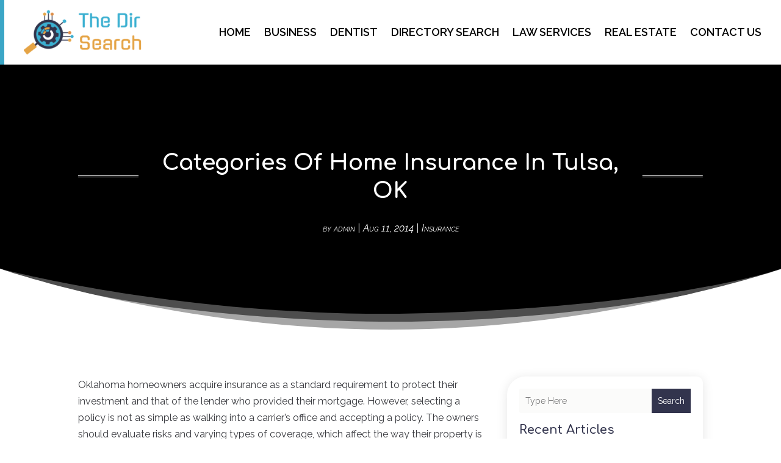

--- FILE ---
content_type: text/html; charset=UTF-8
request_url: https://thedirsearch.com/categories-of-home-insurance-in-tulsa-ok/
body_size: 44401
content:
<!DOCTYPE html>
<html lang="en-US">
<head>
	<meta charset="UTF-8" />
<meta http-equiv="X-UA-Compatible" content="IE=edge">
	<link rel="pingback" href="https://thedirsearch.com/xmlrpc.php" />

	<script type="text/javascript">
		document.documentElement.className = 'js';
	</script>
    
<!-- DIVI Fix Flashing Content In Divi -->
<script type="text/javascript">
var elm=document.getElementsByTagName("html")[0];
elm.style.display="none";
document.addEventListener("DOMContentLoaded",function(event) {elm.style.display="block"; });
</script>

<!-- DIVI Collapsible Submenus -->
<script type="text/javascript">
(function($) { 
    function setup_collapsible_submenus() {
        // mobile menu
        $('#mobile_menu1 .menu-item-has-children > a').after('<span class="menu-closed"></span>');
        $('#mobile_menu1 .menu-item-has-children > a').each(function() {
            $(this).next().next('.sub-menu').toggleClass('hide',1000);
        });
        $('#mobile_menu1 .menu-item-has-children > a + span').on('click', function(event) {
            event.preventDefault();
            $(this).toggleClass('menu-open');
            $(this).next('.sub-menu').toggleClass('hide',1000);
        });
    }
      
    $(window).load(function() {
        setTimeout(function() {
            setup_collapsible_submenus();
        }, 700);
    });
 
})(jQuery);
</script>

<!-- FontAwesome Free Kit-->
<script src="https://kit.fontawesome.com/ba8e097974.js" crossorigin="anonymous"></script>

<!-- Delete image title on image hover -->
<script>
	jQuery(document).ready(function($) {
    $("img").mouseenter(function() {
        let $ld_title = $(this).attr("title");
        $(this).attr("ld_title", $ld_title);
        $(this).attr("title", "");
    }).mouseleave(function() {
        let $ld_title = $(this).attr("ld_title");
        $(this).attr("title", $ld_title);
        $(this).removeAttr("ld_title");
    });
});
</script>
	
	<meta name='robots' content='index, follow, max-image-preview:large, max-snippet:-1, max-video-preview:-1' />
	<style>img:is([sizes="auto" i], [sizes^="auto," i]) { contain-intrinsic-size: 3000px 1500px }</style>
	
	<!-- This site is optimized with the Yoast SEO plugin v25.9 - https://yoast.com/wordpress/plugins/seo/ -->
	<title>Categories Of Home Insurance In Tulsa, OK | TheDirSearch</title>
	<meta name="description" content="Oklahoma homeowners acquire insurance as a standard requirement to protect their investment and that of the lender who provided their mortgage. However," />
	<link rel="canonical" href="https://thedirsearch.com/categories-of-home-insurance-in-tulsa-ok/" />
	<meta property="og:locale" content="en_US" />
	<meta property="og:type" content="article" />
	<meta property="og:title" content="Categories Of Home Insurance In Tulsa, OK | TheDirSearch" />
	<meta property="og:description" content="Oklahoma homeowners acquire insurance as a standard requirement to protect their investment and that of the lender who provided their mortgage. However," />
	<meta property="og:url" content="https://thedirsearch.com/categories-of-home-insurance-in-tulsa-ok/" />
	<meta property="og:site_name" content="TheDirSearch" />
	<meta property="article:published_time" content="2014-08-11T06:12:30+00:00" />
	<meta property="article:modified_time" content="2019-12-09T08:37:42+00:00" />
	<meta name="author" content="admin" />
	<meta name="twitter:card" content="summary_large_image" />
	<meta name="twitter:label1" content="Written by" />
	<meta name="twitter:data1" content="admin" />
	<meta name="twitter:label2" content="Est. reading time" />
	<meta name="twitter:data2" content="2 minutes" />
	<script type="application/ld+json" class="yoast-schema-graph">{"@context":"https://schema.org","@graph":[{"@type":"Article","@id":"https://thedirsearch.com/categories-of-home-insurance-in-tulsa-ok/#article","isPartOf":{"@id":"https://thedirsearch.com/categories-of-home-insurance-in-tulsa-ok/"},"author":{"name":"admin","@id":"https://thedirsearch.com/#/schema/person/01d74227fa30935c40a0372125b237f5"},"headline":"Categories Of Home Insurance In Tulsa, OK","datePublished":"2014-08-11T06:12:30+00:00","dateModified":"2019-12-09T08:37:42+00:00","mainEntityOfPage":{"@id":"https://thedirsearch.com/categories-of-home-insurance-in-tulsa-ok/"},"wordCount":394,"commentCount":0,"publisher":{"@id":"https://thedirsearch.com/#organization"},"articleSection":["Insurance"],"inLanguage":"en-US","potentialAction":[{"@type":"CommentAction","name":"Comment","target":["https://thedirsearch.com/categories-of-home-insurance-in-tulsa-ok/#respond"]}]},{"@type":"WebPage","@id":"https://thedirsearch.com/categories-of-home-insurance-in-tulsa-ok/","url":"https://thedirsearch.com/categories-of-home-insurance-in-tulsa-ok/","name":"Categories Of Home Insurance In Tulsa, OK | TheDirSearch","isPartOf":{"@id":"https://thedirsearch.com/#website"},"datePublished":"2014-08-11T06:12:30+00:00","dateModified":"2019-12-09T08:37:42+00:00","description":"Oklahoma homeowners acquire insurance as a standard requirement to protect their investment and that of the lender who provided their mortgage. However,","breadcrumb":{"@id":"https://thedirsearch.com/categories-of-home-insurance-in-tulsa-ok/#breadcrumb"},"inLanguage":"en-US","potentialAction":[{"@type":"ReadAction","target":["https://thedirsearch.com/categories-of-home-insurance-in-tulsa-ok/"]}]},{"@type":"BreadcrumbList","@id":"https://thedirsearch.com/categories-of-home-insurance-in-tulsa-ok/#breadcrumb","itemListElement":[{"@type":"ListItem","position":1,"name":"Home","item":"https://thedirsearch.com/"},{"@type":"ListItem","position":2,"name":"Categories Of Home Insurance In Tulsa, OK"}]},{"@type":"WebSite","@id":"https://thedirsearch.com/#website","url":"https://thedirsearch.com/","name":"TheDirSearch","description":"","publisher":{"@id":"https://thedirsearch.com/#organization"},"potentialAction":[{"@type":"SearchAction","target":{"@type":"EntryPoint","urlTemplate":"https://thedirsearch.com/?s={search_term_string}"},"query-input":{"@type":"PropertyValueSpecification","valueRequired":true,"valueName":"search_term_string"}}],"inLanguage":"en-US"},{"@type":"Organization","@id":"https://thedirsearch.com/#organization","name":"TheDirSearch","url":"https://thedirsearch.com/","logo":{"@type":"ImageObject","inLanguage":"en-US","@id":"https://thedirsearch.com/#/schema/logo/image/","url":"https://thedirsearch.com/wp-content/uploads/2023/12/the-dir-search.jpg","contentUrl":"https://thedirsearch.com/wp-content/uploads/2023/12/the-dir-search.jpg","width":408,"height":151,"caption":"TheDirSearch"},"image":{"@id":"https://thedirsearch.com/#/schema/logo/image/"}},{"@type":"Person","@id":"https://thedirsearch.com/#/schema/person/01d74227fa30935c40a0372125b237f5","name":"admin","image":{"@type":"ImageObject","inLanguage":"en-US","@id":"https://thedirsearch.com/#/schema/person/image/","url":"https://secure.gravatar.com/avatar/3d5edf4dae621efe5b70b14dc668017ddb84d963d4d4b8910b0ae41aece39be4?s=96&d=mm&r=g","contentUrl":"https://secure.gravatar.com/avatar/3d5edf4dae621efe5b70b14dc668017ddb84d963d4d4b8910b0ae41aece39be4?s=96&d=mm&r=g","caption":"admin"},"url":"https://thedirsearch.com/author/admin/"}]}</script>
	<!-- / Yoast SEO plugin. -->


<link rel='dns-prefetch' href='//platform-api.sharethis.com' />
<link rel="alternate" type="application/rss+xml" title="TheDirSearch &raquo; Feed" href="https://thedirsearch.com/feed/" />
<link rel="alternate" type="application/rss+xml" title="TheDirSearch &raquo; Comments Feed" href="https://thedirsearch.com/comments/feed/" />
<link rel="alternate" type="application/rss+xml" title="TheDirSearch &raquo; Categories Of Home Insurance In Tulsa, OK Comments Feed" href="https://thedirsearch.com/categories-of-home-insurance-in-tulsa-ok/feed/" />
<script type="text/javascript">
/* <![CDATA[ */
window._wpemojiSettings = {"baseUrl":"https:\/\/s.w.org\/images\/core\/emoji\/16.0.1\/72x72\/","ext":".png","svgUrl":"https:\/\/s.w.org\/images\/core\/emoji\/16.0.1\/svg\/","svgExt":".svg","source":{"concatemoji":"https:\/\/thedirsearch.com\/wp-includes\/js\/wp-emoji-release.min.js?ver=6.8.3"}};
/*! This file is auto-generated */
!function(s,n){var o,i,e;function c(e){try{var t={supportTests:e,timestamp:(new Date).valueOf()};sessionStorage.setItem(o,JSON.stringify(t))}catch(e){}}function p(e,t,n){e.clearRect(0,0,e.canvas.width,e.canvas.height),e.fillText(t,0,0);var t=new Uint32Array(e.getImageData(0,0,e.canvas.width,e.canvas.height).data),a=(e.clearRect(0,0,e.canvas.width,e.canvas.height),e.fillText(n,0,0),new Uint32Array(e.getImageData(0,0,e.canvas.width,e.canvas.height).data));return t.every(function(e,t){return e===a[t]})}function u(e,t){e.clearRect(0,0,e.canvas.width,e.canvas.height),e.fillText(t,0,0);for(var n=e.getImageData(16,16,1,1),a=0;a<n.data.length;a++)if(0!==n.data[a])return!1;return!0}function f(e,t,n,a){switch(t){case"flag":return n(e,"\ud83c\udff3\ufe0f\u200d\u26a7\ufe0f","\ud83c\udff3\ufe0f\u200b\u26a7\ufe0f")?!1:!n(e,"\ud83c\udde8\ud83c\uddf6","\ud83c\udde8\u200b\ud83c\uddf6")&&!n(e,"\ud83c\udff4\udb40\udc67\udb40\udc62\udb40\udc65\udb40\udc6e\udb40\udc67\udb40\udc7f","\ud83c\udff4\u200b\udb40\udc67\u200b\udb40\udc62\u200b\udb40\udc65\u200b\udb40\udc6e\u200b\udb40\udc67\u200b\udb40\udc7f");case"emoji":return!a(e,"\ud83e\udedf")}return!1}function g(e,t,n,a){var r="undefined"!=typeof WorkerGlobalScope&&self instanceof WorkerGlobalScope?new OffscreenCanvas(300,150):s.createElement("canvas"),o=r.getContext("2d",{willReadFrequently:!0}),i=(o.textBaseline="top",o.font="600 32px Arial",{});return e.forEach(function(e){i[e]=t(o,e,n,a)}),i}function t(e){var t=s.createElement("script");t.src=e,t.defer=!0,s.head.appendChild(t)}"undefined"!=typeof Promise&&(o="wpEmojiSettingsSupports",i=["flag","emoji"],n.supports={everything:!0,everythingExceptFlag:!0},e=new Promise(function(e){s.addEventListener("DOMContentLoaded",e,{once:!0})}),new Promise(function(t){var n=function(){try{var e=JSON.parse(sessionStorage.getItem(o));if("object"==typeof e&&"number"==typeof e.timestamp&&(new Date).valueOf()<e.timestamp+604800&&"object"==typeof e.supportTests)return e.supportTests}catch(e){}return null}();if(!n){if("undefined"!=typeof Worker&&"undefined"!=typeof OffscreenCanvas&&"undefined"!=typeof URL&&URL.createObjectURL&&"undefined"!=typeof Blob)try{var e="postMessage("+g.toString()+"("+[JSON.stringify(i),f.toString(),p.toString(),u.toString()].join(",")+"));",a=new Blob([e],{type:"text/javascript"}),r=new Worker(URL.createObjectURL(a),{name:"wpTestEmojiSupports"});return void(r.onmessage=function(e){c(n=e.data),r.terminate(),t(n)})}catch(e){}c(n=g(i,f,p,u))}t(n)}).then(function(e){for(var t in e)n.supports[t]=e[t],n.supports.everything=n.supports.everything&&n.supports[t],"flag"!==t&&(n.supports.everythingExceptFlag=n.supports.everythingExceptFlag&&n.supports[t]);n.supports.everythingExceptFlag=n.supports.everythingExceptFlag&&!n.supports.flag,n.DOMReady=!1,n.readyCallback=function(){n.DOMReady=!0}}).then(function(){return e}).then(function(){var e;n.supports.everything||(n.readyCallback(),(e=n.source||{}).concatemoji?t(e.concatemoji):e.wpemoji&&e.twemoji&&(t(e.twemoji),t(e.wpemoji)))}))}((window,document),window._wpemojiSettings);
/* ]]> */
</script>
<meta content="Divi Child Theme v.1.0.0" name="generator"/><style id='wp-emoji-styles-inline-css' type='text/css'>

	img.wp-smiley, img.emoji {
		display: inline !important;
		border: none !important;
		box-shadow: none !important;
		height: 1em !important;
		width: 1em !important;
		margin: 0 0.07em !important;
		vertical-align: -0.1em !important;
		background: none !important;
		padding: 0 !important;
	}
</style>
<link rel='stylesheet' id='wp-block-library-css' href='https://thedirsearch.com/wp-includes/css/dist/block-library/style.min.css?ver=6.8.3' type='text/css' media='all' />
<style id='wp-block-library-theme-inline-css' type='text/css'>
.wp-block-audio :where(figcaption){color:#555;font-size:13px;text-align:center}.is-dark-theme .wp-block-audio :where(figcaption){color:#ffffffa6}.wp-block-audio{margin:0 0 1em}.wp-block-code{border:1px solid #ccc;border-radius:4px;font-family:Menlo,Consolas,monaco,monospace;padding:.8em 1em}.wp-block-embed :where(figcaption){color:#555;font-size:13px;text-align:center}.is-dark-theme .wp-block-embed :where(figcaption){color:#ffffffa6}.wp-block-embed{margin:0 0 1em}.blocks-gallery-caption{color:#555;font-size:13px;text-align:center}.is-dark-theme .blocks-gallery-caption{color:#ffffffa6}:root :where(.wp-block-image figcaption){color:#555;font-size:13px;text-align:center}.is-dark-theme :root :where(.wp-block-image figcaption){color:#ffffffa6}.wp-block-image{margin:0 0 1em}.wp-block-pullquote{border-bottom:4px solid;border-top:4px solid;color:currentColor;margin-bottom:1.75em}.wp-block-pullquote cite,.wp-block-pullquote footer,.wp-block-pullquote__citation{color:currentColor;font-size:.8125em;font-style:normal;text-transform:uppercase}.wp-block-quote{border-left:.25em solid;margin:0 0 1.75em;padding-left:1em}.wp-block-quote cite,.wp-block-quote footer{color:currentColor;font-size:.8125em;font-style:normal;position:relative}.wp-block-quote:where(.has-text-align-right){border-left:none;border-right:.25em solid;padding-left:0;padding-right:1em}.wp-block-quote:where(.has-text-align-center){border:none;padding-left:0}.wp-block-quote.is-large,.wp-block-quote.is-style-large,.wp-block-quote:where(.is-style-plain){border:none}.wp-block-search .wp-block-search__label{font-weight:700}.wp-block-search__button{border:1px solid #ccc;padding:.375em .625em}:where(.wp-block-group.has-background){padding:1.25em 2.375em}.wp-block-separator.has-css-opacity{opacity:.4}.wp-block-separator{border:none;border-bottom:2px solid;margin-left:auto;margin-right:auto}.wp-block-separator.has-alpha-channel-opacity{opacity:1}.wp-block-separator:not(.is-style-wide):not(.is-style-dots){width:100px}.wp-block-separator.has-background:not(.is-style-dots){border-bottom:none;height:1px}.wp-block-separator.has-background:not(.is-style-wide):not(.is-style-dots){height:2px}.wp-block-table{margin:0 0 1em}.wp-block-table td,.wp-block-table th{word-break:normal}.wp-block-table :where(figcaption){color:#555;font-size:13px;text-align:center}.is-dark-theme .wp-block-table :where(figcaption){color:#ffffffa6}.wp-block-video :where(figcaption){color:#555;font-size:13px;text-align:center}.is-dark-theme .wp-block-video :where(figcaption){color:#ffffffa6}.wp-block-video{margin:0 0 1em}:root :where(.wp-block-template-part.has-background){margin-bottom:0;margin-top:0;padding:1.25em 2.375em}
</style>
<style id='global-styles-inline-css' type='text/css'>
:root{--wp--preset--aspect-ratio--square: 1;--wp--preset--aspect-ratio--4-3: 4/3;--wp--preset--aspect-ratio--3-4: 3/4;--wp--preset--aspect-ratio--3-2: 3/2;--wp--preset--aspect-ratio--2-3: 2/3;--wp--preset--aspect-ratio--16-9: 16/9;--wp--preset--aspect-ratio--9-16: 9/16;--wp--preset--color--black: #000000;--wp--preset--color--cyan-bluish-gray: #abb8c3;--wp--preset--color--white: #ffffff;--wp--preset--color--pale-pink: #f78da7;--wp--preset--color--vivid-red: #cf2e2e;--wp--preset--color--luminous-vivid-orange: #ff6900;--wp--preset--color--luminous-vivid-amber: #fcb900;--wp--preset--color--light-green-cyan: #7bdcb5;--wp--preset--color--vivid-green-cyan: #00d084;--wp--preset--color--pale-cyan-blue: #8ed1fc;--wp--preset--color--vivid-cyan-blue: #0693e3;--wp--preset--color--vivid-purple: #9b51e0;--wp--preset--gradient--vivid-cyan-blue-to-vivid-purple: linear-gradient(135deg,rgba(6,147,227,1) 0%,rgb(155,81,224) 100%);--wp--preset--gradient--light-green-cyan-to-vivid-green-cyan: linear-gradient(135deg,rgb(122,220,180) 0%,rgb(0,208,130) 100%);--wp--preset--gradient--luminous-vivid-amber-to-luminous-vivid-orange: linear-gradient(135deg,rgba(252,185,0,1) 0%,rgba(255,105,0,1) 100%);--wp--preset--gradient--luminous-vivid-orange-to-vivid-red: linear-gradient(135deg,rgba(255,105,0,1) 0%,rgb(207,46,46) 100%);--wp--preset--gradient--very-light-gray-to-cyan-bluish-gray: linear-gradient(135deg,rgb(238,238,238) 0%,rgb(169,184,195) 100%);--wp--preset--gradient--cool-to-warm-spectrum: linear-gradient(135deg,rgb(74,234,220) 0%,rgb(151,120,209) 20%,rgb(207,42,186) 40%,rgb(238,44,130) 60%,rgb(251,105,98) 80%,rgb(254,248,76) 100%);--wp--preset--gradient--blush-light-purple: linear-gradient(135deg,rgb(255,206,236) 0%,rgb(152,150,240) 100%);--wp--preset--gradient--blush-bordeaux: linear-gradient(135deg,rgb(254,205,165) 0%,rgb(254,45,45) 50%,rgb(107,0,62) 100%);--wp--preset--gradient--luminous-dusk: linear-gradient(135deg,rgb(255,203,112) 0%,rgb(199,81,192) 50%,rgb(65,88,208) 100%);--wp--preset--gradient--pale-ocean: linear-gradient(135deg,rgb(255,245,203) 0%,rgb(182,227,212) 50%,rgb(51,167,181) 100%);--wp--preset--gradient--electric-grass: linear-gradient(135deg,rgb(202,248,128) 0%,rgb(113,206,126) 100%);--wp--preset--gradient--midnight: linear-gradient(135deg,rgb(2,3,129) 0%,rgb(40,116,252) 100%);--wp--preset--font-size--small: 13px;--wp--preset--font-size--medium: 20px;--wp--preset--font-size--large: 36px;--wp--preset--font-size--x-large: 42px;--wp--preset--spacing--20: 0.44rem;--wp--preset--spacing--30: 0.67rem;--wp--preset--spacing--40: 1rem;--wp--preset--spacing--50: 1.5rem;--wp--preset--spacing--60: 2.25rem;--wp--preset--spacing--70: 3.38rem;--wp--preset--spacing--80: 5.06rem;--wp--preset--shadow--natural: 6px 6px 9px rgba(0, 0, 0, 0.2);--wp--preset--shadow--deep: 12px 12px 50px rgba(0, 0, 0, 0.4);--wp--preset--shadow--sharp: 6px 6px 0px rgba(0, 0, 0, 0.2);--wp--preset--shadow--outlined: 6px 6px 0px -3px rgba(255, 255, 255, 1), 6px 6px rgba(0, 0, 0, 1);--wp--preset--shadow--crisp: 6px 6px 0px rgba(0, 0, 0, 1);}:root { --wp--style--global--content-size: 823px;--wp--style--global--wide-size: 1080px; }:where(body) { margin: 0; }.wp-site-blocks > .alignleft { float: left; margin-right: 2em; }.wp-site-blocks > .alignright { float: right; margin-left: 2em; }.wp-site-blocks > .aligncenter { justify-content: center; margin-left: auto; margin-right: auto; }:where(.is-layout-flex){gap: 0.5em;}:where(.is-layout-grid){gap: 0.5em;}.is-layout-flow > .alignleft{float: left;margin-inline-start: 0;margin-inline-end: 2em;}.is-layout-flow > .alignright{float: right;margin-inline-start: 2em;margin-inline-end: 0;}.is-layout-flow > .aligncenter{margin-left: auto !important;margin-right: auto !important;}.is-layout-constrained > .alignleft{float: left;margin-inline-start: 0;margin-inline-end: 2em;}.is-layout-constrained > .alignright{float: right;margin-inline-start: 2em;margin-inline-end: 0;}.is-layout-constrained > .aligncenter{margin-left: auto !important;margin-right: auto !important;}.is-layout-constrained > :where(:not(.alignleft):not(.alignright):not(.alignfull)){max-width: var(--wp--style--global--content-size);margin-left: auto !important;margin-right: auto !important;}.is-layout-constrained > .alignwide{max-width: var(--wp--style--global--wide-size);}body .is-layout-flex{display: flex;}.is-layout-flex{flex-wrap: wrap;align-items: center;}.is-layout-flex > :is(*, div){margin: 0;}body .is-layout-grid{display: grid;}.is-layout-grid > :is(*, div){margin: 0;}body{padding-top: 0px;padding-right: 0px;padding-bottom: 0px;padding-left: 0px;}a:where(:not(.wp-element-button)){text-decoration: underline;}:root :where(.wp-element-button, .wp-block-button__link){background-color: #32373c;border-width: 0;color: #fff;font-family: inherit;font-size: inherit;line-height: inherit;padding: calc(0.667em + 2px) calc(1.333em + 2px);text-decoration: none;}.has-black-color{color: var(--wp--preset--color--black) !important;}.has-cyan-bluish-gray-color{color: var(--wp--preset--color--cyan-bluish-gray) !important;}.has-white-color{color: var(--wp--preset--color--white) !important;}.has-pale-pink-color{color: var(--wp--preset--color--pale-pink) !important;}.has-vivid-red-color{color: var(--wp--preset--color--vivid-red) !important;}.has-luminous-vivid-orange-color{color: var(--wp--preset--color--luminous-vivid-orange) !important;}.has-luminous-vivid-amber-color{color: var(--wp--preset--color--luminous-vivid-amber) !important;}.has-light-green-cyan-color{color: var(--wp--preset--color--light-green-cyan) !important;}.has-vivid-green-cyan-color{color: var(--wp--preset--color--vivid-green-cyan) !important;}.has-pale-cyan-blue-color{color: var(--wp--preset--color--pale-cyan-blue) !important;}.has-vivid-cyan-blue-color{color: var(--wp--preset--color--vivid-cyan-blue) !important;}.has-vivid-purple-color{color: var(--wp--preset--color--vivid-purple) !important;}.has-black-background-color{background-color: var(--wp--preset--color--black) !important;}.has-cyan-bluish-gray-background-color{background-color: var(--wp--preset--color--cyan-bluish-gray) !important;}.has-white-background-color{background-color: var(--wp--preset--color--white) !important;}.has-pale-pink-background-color{background-color: var(--wp--preset--color--pale-pink) !important;}.has-vivid-red-background-color{background-color: var(--wp--preset--color--vivid-red) !important;}.has-luminous-vivid-orange-background-color{background-color: var(--wp--preset--color--luminous-vivid-orange) !important;}.has-luminous-vivid-amber-background-color{background-color: var(--wp--preset--color--luminous-vivid-amber) !important;}.has-light-green-cyan-background-color{background-color: var(--wp--preset--color--light-green-cyan) !important;}.has-vivid-green-cyan-background-color{background-color: var(--wp--preset--color--vivid-green-cyan) !important;}.has-pale-cyan-blue-background-color{background-color: var(--wp--preset--color--pale-cyan-blue) !important;}.has-vivid-cyan-blue-background-color{background-color: var(--wp--preset--color--vivid-cyan-blue) !important;}.has-vivid-purple-background-color{background-color: var(--wp--preset--color--vivid-purple) !important;}.has-black-border-color{border-color: var(--wp--preset--color--black) !important;}.has-cyan-bluish-gray-border-color{border-color: var(--wp--preset--color--cyan-bluish-gray) !important;}.has-white-border-color{border-color: var(--wp--preset--color--white) !important;}.has-pale-pink-border-color{border-color: var(--wp--preset--color--pale-pink) !important;}.has-vivid-red-border-color{border-color: var(--wp--preset--color--vivid-red) !important;}.has-luminous-vivid-orange-border-color{border-color: var(--wp--preset--color--luminous-vivid-orange) !important;}.has-luminous-vivid-amber-border-color{border-color: var(--wp--preset--color--luminous-vivid-amber) !important;}.has-light-green-cyan-border-color{border-color: var(--wp--preset--color--light-green-cyan) !important;}.has-vivid-green-cyan-border-color{border-color: var(--wp--preset--color--vivid-green-cyan) !important;}.has-pale-cyan-blue-border-color{border-color: var(--wp--preset--color--pale-cyan-blue) !important;}.has-vivid-cyan-blue-border-color{border-color: var(--wp--preset--color--vivid-cyan-blue) !important;}.has-vivid-purple-border-color{border-color: var(--wp--preset--color--vivid-purple) !important;}.has-vivid-cyan-blue-to-vivid-purple-gradient-background{background: var(--wp--preset--gradient--vivid-cyan-blue-to-vivid-purple) !important;}.has-light-green-cyan-to-vivid-green-cyan-gradient-background{background: var(--wp--preset--gradient--light-green-cyan-to-vivid-green-cyan) !important;}.has-luminous-vivid-amber-to-luminous-vivid-orange-gradient-background{background: var(--wp--preset--gradient--luminous-vivid-amber-to-luminous-vivid-orange) !important;}.has-luminous-vivid-orange-to-vivid-red-gradient-background{background: var(--wp--preset--gradient--luminous-vivid-orange-to-vivid-red) !important;}.has-very-light-gray-to-cyan-bluish-gray-gradient-background{background: var(--wp--preset--gradient--very-light-gray-to-cyan-bluish-gray) !important;}.has-cool-to-warm-spectrum-gradient-background{background: var(--wp--preset--gradient--cool-to-warm-spectrum) !important;}.has-blush-light-purple-gradient-background{background: var(--wp--preset--gradient--blush-light-purple) !important;}.has-blush-bordeaux-gradient-background{background: var(--wp--preset--gradient--blush-bordeaux) !important;}.has-luminous-dusk-gradient-background{background: var(--wp--preset--gradient--luminous-dusk) !important;}.has-pale-ocean-gradient-background{background: var(--wp--preset--gradient--pale-ocean) !important;}.has-electric-grass-gradient-background{background: var(--wp--preset--gradient--electric-grass) !important;}.has-midnight-gradient-background{background: var(--wp--preset--gradient--midnight) !important;}.has-small-font-size{font-size: var(--wp--preset--font-size--small) !important;}.has-medium-font-size{font-size: var(--wp--preset--font-size--medium) !important;}.has-large-font-size{font-size: var(--wp--preset--font-size--large) !important;}.has-x-large-font-size{font-size: var(--wp--preset--font-size--x-large) !important;}
:where(.wp-block-post-template.is-layout-flex){gap: 1.25em;}:where(.wp-block-post-template.is-layout-grid){gap: 1.25em;}
:where(.wp-block-columns.is-layout-flex){gap: 2em;}:where(.wp-block-columns.is-layout-grid){gap: 2em;}
:root :where(.wp-block-pullquote){font-size: 1.5em;line-height: 1.6;}
</style>
<link rel='stylesheet' id='dipi-popup-maker-popup-effect-css' href='https://thedirsearch.com/wp-content/plugins/divi-pixel/dist/public/css/popup_effect.min.css?ver=1.0.0' type='text/css' media='all' />
<link rel='stylesheet' id='dipi_font-css' href='https://thedirsearch.com/wp-content/plugins/divi-pixel/dist/admin/css/dipi-font.min.css?ver=1.0.0' type='text/css' media='all' />
<link rel='stylesheet' id='dipi_general-css' href='https://thedirsearch.com/wp-content/plugins/divi-pixel/dist/public/css/general.min.css?ver=2.46.1' type='text/css' media='all' />
<link rel='stylesheet' id='share-this-share-buttons-sticky-css' href='https://thedirsearch.com/wp-content/plugins/sharethis-share-buttons/css/mu-style.css?ver=1758192508' type='text/css' media='all' />
<link rel='stylesheet' id='divi-pixel-styles-css' href='https://thedirsearch.com/wp-content/plugins/divi-pixel/styles/style.min.css?ver=1.0.0' type='text/css' media='all' />
<link rel='stylesheet' id='et_pb_wpt_schema-styles-css' href='https://thedirsearch.com/wp-content/plugins/wp-structured-data-schema-premium/styles/style.min.css?ver=4.3.0' type='text/css' media='all' />
<link rel='stylesheet' id='wp-pagenavi-css' href='https://thedirsearch.com/wp-content/plugins/wp-pagenavi/pagenavi-css.css?ver=2.70' type='text/css' media='all' />
<link rel='stylesheet' id='divi-style-parent-css' href='https://thedirsearch.com/wp-content/themes/Divi/style-static.min.css?ver=4.24.2' type='text/css' media='all' />
<link rel='stylesheet' id='child-style-css' href='https://thedirsearch.com/wp-content/themes/divi-child/style.css?ver=4.24.2' type='text/css' media='all' />
<link rel='stylesheet' id='divi-style-css' href='https://thedirsearch.com/wp-content/themes/divi-child/style.css?ver=4.24.2' type='text/css' media='all' />
<script type="text/javascript" src="https://thedirsearch.com/wp-includes/js/jquery/jquery.min.js?ver=3.7.1" id="jquery-core-js"></script>
<script type="text/javascript" src="https://thedirsearch.com/wp-includes/js/jquery/jquery-migrate.min.js?ver=3.4.1" id="jquery-migrate-js"></script>
<script type="text/javascript" src="https://thedirsearch.com/wp-content/plugins/divi-pixel/dist/public/js/public.min.js?ver=2.46.1" id="dipi_public_js-js"></script>
<script type="text/javascript" src="//platform-api.sharethis.com/js/sharethis.js?ver=2.3.6#property=65ead0bbf44fb1001a4c6c67&amp;product=inline-buttons&amp;source=sharethis-share-buttons-wordpress" id="share-this-share-buttons-mu-js"></script>
<link rel="https://api.w.org/" href="https://thedirsearch.com/wp-json/" /><link rel="alternate" title="JSON" type="application/json" href="https://thedirsearch.com/wp-json/wp/v2/posts/477" /><link rel="EditURI" type="application/rsd+xml" title="RSD" href="https://thedirsearch.com/xmlrpc.php?rsd" />
<meta name="generator" content="WordPress 6.8.3" />
<link rel='shortlink' href='https://thedirsearch.com/?p=477' />
<link rel="alternate" title="oEmbed (JSON)" type="application/json+oembed" href="https://thedirsearch.com/wp-json/oembed/1.0/embed?url=https%3A%2F%2Fthedirsearch.com%2Fcategories-of-home-insurance-in-tulsa-ok%2F" />
<link rel="alternate" title="oEmbed (XML)" type="text/xml+oembed" href="https://thedirsearch.com/wp-json/oembed/1.0/embed?url=https%3A%2F%2Fthedirsearch.com%2Fcategories-of-home-insurance-in-tulsa-ok%2F&#038;format=xml" />
<style>
/*#main-header .logo_container img,
header.et-l--header .et_pb_menu__logo > img {
    display: none;
}*/
</style>
<script type="text/javascript" id="dipi-logo-js">
jQuery(document).ready(function($) {

    var currentLogoMode = '';


    let $mainHeader = $('header#main-header');
    let $tbHeader = $('header.et-l--header');
        function dipi_update_logo($logo, $is_tb_logo) {
        // Clone $logo so we can replace it rather than just change src attr (because this causes a bug in Safari browser) 
        let $mainLogo = $logo.clone();
        let $tbLogoContainer = $logo.closest(".et_pb_menu__logo")
        let $tbLogoContainer_a = $logo.closest(".et_pb_menu__logo a")
        let $tbLogoWrapper = $tbLogoContainer_a.length ? $tbLogoContainer_a : $tbLogoContainer
        if($mainLogo.length) {
            $mainLogo.attr("data-logo-type", "main");
            $mainLogo.attr("data-actual-width", $mainLogo[0].naturalWidth);
            $mainLogo.attr("data-actual-height", $mainLogo[0].naturalHeight);
        }
        // Clone $logo to use in fixed header. If fixed header logo is not enabled, we simple use the original logo
                    let $fixedLogo = $logo.clone();
                if($fixedLogo.length) {
            $fixedLogo.attr("data-actual-width", $fixedLogo[0].naturalWidth);
            $fixedLogo.attr("data-actual-height", $fixedLogo[0].naturalHeight);
        }
        
        // Clone $logo to use in mobile. If mobile logo is not enabled, we simple use the original logo
        let $use_mobile_logo = false;
                let $mobileLogo = $logo.clone();
                
        if($use_mobile_logo && ($(window).width() <= 980)){
            setTimeout( function(){
                $mobileLogo.show();
            }, 500)
        } else {
            setTimeout( function(){
                $fixedLogo.show();
                $mainLogo.show();
            }, 500)
        }

        $fixedLogo.removeAttr("srcset")
        $mobileLogo.removeAttr("srcset")
        function callback(mutationList, observer) {
            mutationList.forEach(function(mutation){
                if('attributes' != mutation.type || 'class' !== mutation.attributeName){
                    return;
                }
                if($is_tb_logo) {
                    dipi_tb_header_change();
                } else {
                    dipi_default_logo_change();
                }
            });
        }

        var targetNode = document.querySelector("#main-header,header.et-l--header > .et_builder_inner_content");
        var observerOptions = {
            childList: false,
            attributes: true,
            subtree: false
        }

        if(targetNode){
            var observer = new MutationObserver(callback);
            observer.observe(targetNode, observerOptions);
        }

        
        if($is_tb_logo) {
            // Observe resize events to switch between mobile/fixed logos
            $(window).resize(dipi_tb_header_change);
            // finally call the callback manually once to get started
            dipi_tb_header_change(true);
        } else {
            // Observe resize events to switch between mobile/fixed logos
            $(window).resize(dipi_default_logo_change);
            // finally call the callback manually once to get started
            dipi_default_logo_change(true);
        }

        
        function dipi_tb_header_change(first_loading = false) {
            if($mainLogo.length)
                $mainLogo.attr("data-actual-width", $mainLogo[0].naturalWidth);
            
            
            if($use_mobile_logo && $(window).width() <= 980 && currentLogoMode != 'mobile'){
                currentLogoMode = 'mobile';
                $tbLogoWrapper.find("img").remove();
                $tbLogoWrapper.append($mobileLogo);
            } else if ($(window).width() > 980) {
                if ($tbHeader.find('.has_et_pb_sticky').length !== 0  && currentLogoMode != 'desktop-fixed'){
                    currentLogoMode = 'desktop-fixed';
                    $tbLogoWrapper.find("img").remove();
                    $tbLogoWrapper.append($fixedLogo);
                                    } else if($tbHeader.find('.has_et_pb_sticky').length == 0 && currentLogoMode != 'desktop-normal' ){
                    currentLogoMode = 'desktop-normal';
                    $tbLogoWrapper.find("img").remove();
                    $tbLogoWrapper.append($mainLogo);
                                    }
            }
        }

        // Callback to fire when window is resized or scrolled
        function dipi_default_logo_change(first_loading = false) {
            if($mainLogo.length){
                $mainLogo.attr("data-actual-width", $mainLogo[0].naturalWidth);
            }

            if($use_mobile_logo && $(window).width() <= 980 && currentLogoMode != 'mobile'){
                currentLogoMode = 'mobile';
                let $a = $(".logo_container a");
                $a.find("#logo").remove();    
                $a.append($mobileLogo);
            } else if($(window).width() > 980) {                
                if ($mainHeader.hasClass('et-fixed-header') && currentLogoMode != 'desktop-fixed'){
                    currentLogoMode = 'desktop-fixed';
                    let $a = $(".logo_container a");
                    $a.find("#logo").remove();    
                    $a.append($fixedLogo);
                                    } else if(!$mainHeader.hasClass('et-fixed-header') && currentLogoMode != 'desktop-normal') {
                    currentLogoMode = 'desktop-normal';
                    let $a = $(".logo_container a");
                    $a.find("#logo").remove(); 
                    $a.append($mainLogo);
                                    }
            }
        }
    }

});
</script><style type="text/css" id="primary-menu-position">

@media screen and (min-width: 981px) {
    body.dipi-cta-button #et_top_search{
        margin: 15px 0 0 22px;
    }
    
    .et_header_style_split div#et-top-navigation,
    .et_header_style_left div#et-top-navigation{
        align-items: flex-start !important;
    }

    .et_header_style_left #et-top-navigation nav > ul > li > a,
    .et_header_style_split #et-top-navigation nav > ul > li > a {
        padding-bottom: 33px !important;
    }

            /* .et_header_style_left #et-top-navigation nav > ul > li > a,
        .et_header_style_split #et-top-navigation nav > ul > li > a,
        .et_header_style_centered #et-top-navigation nav > ul > li > a {
            line-height: 2.5em;
        } */
    
    .et_header_style_left div#et-top-navigation {
        display: flex;
        align-items: center;
        
        /* With social icons enabled, we remove the bottom padding below the li elements so we need to add it to the container */
        padding-top: 33px;
        padding-bottom: 0px;
    }
    
    .et_header_style_split div#et-top-navigation {
        align-items: center;

        /* With social icons enabled, we remove the bottom padding below the li elements so we need to add it to the container */
        padding-top: 33px !important;
        padding-bottom: 0px !important;
    }
    
    .et_header_style_fullscreen #et-top-navigation {  
        padding-bottom: 0px !important;   
    }

    /* Vertical Navigation Styles */
    .et_vertical_nav #main-header #top-menu>li>a {
        padding-bottom: 19px !important;
        line-height: inherit;
    }
    .et_vertical_nav #main-header #et-top-navigation {
        display: block;
    }
    .et_vertical_nav #top-header {
        position: initial;
    }
    .et_vertical_fixed.admin-bar #page-container #main-header {
        top:32px !important;
    }
    .et_vertical_nav.et_vertical_fixed.et_header_style_left #et-top-navigation {
        padding-top:33px !important;
    }
    .et_vertical_fixed.admin-bar #page-container #main-header {
        transform: translateY(0) !important;
    }
    .et_vertical_nav #page-container #main-header {
        top: 0 !important;
    }

    /* With do-not-shrink functionality enabeld, we also must apply padding to fixed menu */
            .et_header_style_left .et-fixed-header #et-top-navigation,
        .et_header_style_split .et-fixed-header #et-top-navigation {
            padding-top: 20px !important;
            padding-bottom: 0px !important;
        }

        .et_header_style_centered .et-fixed-header #et-top-navigation {
            padding-top: 20px;
            padding-bottom: 0px !important; 
        }

        .et_header_style_left .et-fixed-header #et-top-navigation nav > ul > li > a,
        .et_header_style_split .et-fixed-header #et-top-navigation nav > ul > li > a{
            padding-bottom: 20px !important;
        }
    
    .et-menu li:not(.mega-menu) ul,
    #top-menu li:not(.mega-menu) ul{width: 240px !important;}
    .et-menu li li a,
    #top-menu li li a{width:100% !important;}
    #top-menu li li,
    .et-menu li li{width: 100%;}
}
</style><!-- Article Schema by WP Tools, Begin --><script type="application/ld+json" class="wptools-schema-markup">{"@context":"https:\/\/schema.org","mainEntityOfPage":{"@type":"WebPage","@id":"https:\/\/thedirsearch.com\/categories-of-home-insurance-in-tulsa-ok\/"},"@type":"Article","headline":"Categories Of Home Insurance In Tulsa, OK","description":"","image":"","publisher":{"name":"TheDirSearch","logo":{"url":"https:\/\/thedirsearch.com\/wp-content\/uploads\/2024\/03\/the-dir-search.png","@type":"ImageObject"},"@type":"Organization"},"datePublished":"2014-08-11T06:12:30","dateModified":"2019-12-09T08:37:42","author":{"name":"admin","url":"https:\/\/thedirsearch.com\/author\/admin\/","@type":"Person"}}</script><!-- Article Schema by WP Tools, End --><!-- BreadcrumbList Schema by WP Tools, Begin --><script type="application/ld+json" class="wptools-schema-markup">{"@context":"https:\/\/schema.org","@type":"BreadcrumbList","itemListElement":[{"@type":"ListItem","position":1,"name":"Home","item":"https:\/\/thedirsearch.com\/"},{"@type":"ListItem","position":2,"name":"Insurance","item":"https:\/\/thedirsearch.com\/category\/insurance\/"},{"@type":"ListItem","position":3,"name":"Categories Of Home Insurance In Tulsa, OK"}],"name":"TheDirSearch"}</script><!-- BreadcrumbList Schema by WP Tools, End --><meta name="viewport" content="width=device-width, initial-scale=1.0, maximum-scale=1.0, user-scalable=0" /><!-- DIVI Fix Flashing Content In Divi -->
<script type="text/javascript">
var elm=document.getElementsByTagName("html")[0];
elm.style.display="none";
document.addEventListener("DOMContentLoaded",function(event) {elm.style.display="block"; });
</script>

<!-- DIVI Collapsible Submenus -->
<script type="text/javascript">
(function($) { 
    function setup_collapsible_submenus() {
        // mobile menu
        $('#mobile_menu1 .menu-item-has-children > a').after('<span class="menu-closed"></span>');
        $('#mobile_menu1 .menu-item-has-children > a').each(function() {
            $(this).next().next('.sub-menu').toggleClass('hide',1000);
        });
        $('#mobile_menu1 .menu-item-has-children > a + span').on('click', function(event) {
            event.preventDefault();
            $(this).toggleClass('menu-open');
            $(this).next('.sub-menu').toggleClass('hide',1000);
        });
    }
      
    $(window).load(function() {
        setTimeout(function() {
            setup_collapsible_submenus();
        }, 700);
    });
 
})(jQuery);
</script>

<!-- Delete image title on image hover -->
<script>
	jQuery(document).ready(function($) {
    $("img").mouseenter(function() {
        let $ld_title = $(this).attr("title");
        $(this).attr("ld_title", $ld_title);
        $(this).attr("title", "");
    }).mouseleave(function() {
        let $ld_title = $(this).attr("ld_title");
        $(this).attr("title", $ld_title);
        $(this).removeAttr("ld_title");
    });
});
</script>
<link rel="icon" href="https://thedirsearch.com/wp-content/uploads/2024/03/favicon.png" sizes="32x32" />
<link rel="icon" href="https://thedirsearch.com/wp-content/uploads/2024/03/favicon.png" sizes="192x192" />
<link rel="apple-touch-icon" href="https://thedirsearch.com/wp-content/uploads/2024/03/favicon.png" />
<meta name="msapplication-TileImage" content="https://thedirsearch.com/wp-content/uploads/2024/03/favicon.png" />
<style id="et-divi-customizer-global-cached-inline-styles">body,.et_pb_column_1_2 .et_quote_content blockquote cite,.et_pb_column_1_2 .et_link_content a.et_link_main_url,.et_pb_column_1_3 .et_quote_content blockquote cite,.et_pb_column_3_8 .et_quote_content blockquote cite,.et_pb_column_1_4 .et_quote_content blockquote cite,.et_pb_blog_grid .et_quote_content blockquote cite,.et_pb_column_1_3 .et_link_content a.et_link_main_url,.et_pb_column_3_8 .et_link_content a.et_link_main_url,.et_pb_column_1_4 .et_link_content a.et_link_main_url,.et_pb_blog_grid .et_link_content a.et_link_main_url,body .et_pb_bg_layout_light .et_pb_post p,body .et_pb_bg_layout_dark .et_pb_post p{font-size:16px}.et_pb_slide_content,.et_pb_best_value{font-size:18px}body{color:#37383d}h1,h2,h3,h4,h5,h6{color:#32344d}#et_search_icon:hover,.mobile_menu_bar:before,.mobile_menu_bar:after,.et_toggle_slide_menu:after,.et-social-icon a:hover,.et_pb_sum,.et_pb_pricing li a,.et_pb_pricing_table_button,.et_overlay:before,.entry-summary p.price ins,.et_pb_member_social_links a:hover,.et_pb_widget li a:hover,.et_pb_filterable_portfolio .et_pb_portfolio_filters li a.active,.et_pb_filterable_portfolio .et_pb_portofolio_pagination ul li a.active,.et_pb_gallery .et_pb_gallery_pagination ul li a.active,.wp-pagenavi span.current,.wp-pagenavi a:hover,.nav-single a,.tagged_as a,.posted_in a{color:#ffffff}.et_pb_contact_submit,.et_password_protected_form .et_submit_button,.et_pb_bg_layout_light .et_pb_newsletter_button,.comment-reply-link,.form-submit .et_pb_button,.et_pb_bg_layout_light .et_pb_promo_button,.et_pb_bg_layout_light .et_pb_more_button,.et_pb_contact p input[type="checkbox"]:checked+label i:before,.et_pb_bg_layout_light.et_pb_module.et_pb_button{color:#ffffff}.footer-widget h4{color:#ffffff}.et-search-form,.nav li ul,.et_mobile_menu,.footer-widget li:before,.et_pb_pricing li:before,blockquote{border-color:#ffffff}.et_pb_counter_amount,.et_pb_featured_table .et_pb_pricing_heading,.et_quote_content,.et_link_content,.et_audio_content,.et_pb_post_slider.et_pb_bg_layout_dark,.et_slide_in_menu_container,.et_pb_contact p input[type="radio"]:checked+label i:before{background-color:#ffffff}.container,.et_pb_row,.et_pb_slider .et_pb_container,.et_pb_fullwidth_section .et_pb_title_container,.et_pb_fullwidth_section .et_pb_title_featured_container,.et_pb_fullwidth_header:not(.et_pb_fullscreen) .et_pb_fullwidth_header_container{max-width:1280px}.et_boxed_layout #page-container,.et_boxed_layout.et_non_fixed_nav.et_transparent_nav #page-container #top-header,.et_boxed_layout.et_non_fixed_nav.et_transparent_nav #page-container #main-header,.et_fixed_nav.et_boxed_layout #page-container #top-header,.et_fixed_nav.et_boxed_layout #page-container #main-header,.et_boxed_layout #page-container .container,.et_boxed_layout #page-container .et_pb_row{max-width:1440px}a{color:#32344d}.et_secondary_nav_enabled #page-container #top-header{background-color:#ffffff!important}#et-secondary-nav li ul{background-color:#ffffff}#main-footer .footer-widget h4,#main-footer .widget_block h1,#main-footer .widget_block h2,#main-footer .widget_block h3,#main-footer .widget_block h4,#main-footer .widget_block h5,#main-footer .widget_block h6{color:#ffffff}.footer-widget li:before{border-color:#ffffff}#footer-widgets .footer-widget li:before{top:10.6px}body .et_pb_button{font-size:16px;background-color:#32344d;border-width:0px!important;border-radius:0px;font-weight:normal;font-style:normal;text-transform:uppercase;text-decoration:none;;letter-spacing:3px}body.et_pb_button_helper_class .et_pb_button,body.et_pb_button_helper_class .et_pb_module.et_pb_button{color:#ffffff}body .et_pb_button:after{content:'$';font-size:16px}body .et_pb_bg_layout_light.et_pb_button:hover,body .et_pb_bg_layout_light .et_pb_button:hover,body .et_pb_button:hover{color:#ffffff!important;background-color:#3ba6c6;border-radius:0px}h1,h2,h3,h4,h5,h6,.et_quote_content blockquote p,.et_pb_slide_description .et_pb_slide_title{line-height:1.3em}@media only screen and (min-width:981px){.et_fixed_nav #page-container .et-fixed-header#top-header{background-color:#ffffff!important}.et_fixed_nav #page-container .et-fixed-header#top-header #et-secondary-nav li ul{background-color:#ffffff}}@media only screen and (min-width:1600px){.et_pb_row{padding:32px 0}.et_pb_section{padding:64px 0}.single.et_pb_pagebuilder_layout.et_full_width_page .et_post_meta_wrapper{padding-top:96px}.et_pb_fullwidth_section{padding:0}}@media only screen and (max-width:980px){h1{font-size:32px}h2,.product .related h2,.et_pb_column_1_2 .et_quote_content blockquote p{font-size:27px}h3{font-size:23px}h4,.et_pb_circle_counter h3,.et_pb_number_counter h3,.et_pb_column_1_3 .et_pb_post h2,.et_pb_column_1_4 .et_pb_post h2,.et_pb_blog_grid h2,.et_pb_column_1_3 .et_quote_content blockquote p,.et_pb_column_3_8 .et_quote_content blockquote p,.et_pb_column_1_4 .et_quote_content blockquote p,.et_pb_blog_grid .et_quote_content blockquote p,.et_pb_column_1_3 .et_link_content h2,.et_pb_column_3_8 .et_link_content h2,.et_pb_column_1_4 .et_link_content h2,.et_pb_blog_grid .et_link_content h2,.et_pb_column_1_3 .et_audio_content h2,.et_pb_column_3_8 .et_audio_content h2,.et_pb_column_1_4 .et_audio_content h2,.et_pb_blog_grid .et_audio_content h2,.et_pb_column_3_8 .et_pb_audio_module_content h2,.et_pb_column_1_3 .et_pb_audio_module_content h2,.et_pb_gallery_grid .et_pb_gallery_item h3,.et_pb_portfolio_grid .et_pb_portfolio_item h2,.et_pb_filterable_portfolio_grid .et_pb_portfolio_item h2{font-size:19px}.et_pb_slider.et_pb_module .et_pb_slides .et_pb_slide_description .et_pb_slide_title{font-size:48px}.et_pb_gallery_grid .et_pb_gallery_item h3,.et_pb_portfolio_grid .et_pb_portfolio_item h2,.et_pb_filterable_portfolio_grid .et_pb_portfolio_item h2,.et_pb_column_1_4 .et_pb_audio_module_content h2{font-size:16px}h5{font-size:16px}h6{font-size:15px}.et_pb_section{padding:40px 0}.et_pb_section.et_pb_fullwidth_section{padding:0}}@media only screen and (max-width:767px){h1{font-size:28px}h2,.product .related h2,.et_pb_column_1_2 .et_quote_content blockquote p{font-size:24px}h3{font-size:20px}h4,.et_pb_circle_counter h3,.et_pb_number_counter h3,.et_pb_column_1_3 .et_pb_post h2,.et_pb_column_1_4 .et_pb_post h2,.et_pb_blog_grid h2,.et_pb_column_1_3 .et_quote_content blockquote p,.et_pb_column_3_8 .et_quote_content blockquote p,.et_pb_column_1_4 .et_quote_content blockquote p,.et_pb_blog_grid .et_quote_content blockquote p,.et_pb_column_1_3 .et_link_content h2,.et_pb_column_3_8 .et_link_content h2,.et_pb_column_1_4 .et_link_content h2,.et_pb_blog_grid .et_link_content h2,.et_pb_column_1_3 .et_audio_content h2,.et_pb_column_3_8 .et_audio_content h2,.et_pb_column_1_4 .et_audio_content h2,.et_pb_blog_grid .et_audio_content h2,.et_pb_column_3_8 .et_pb_audio_module_content h2,.et_pb_column_1_3 .et_pb_audio_module_content h2,.et_pb_gallery_grid .et_pb_gallery_item h3,.et_pb_portfolio_grid .et_pb_portfolio_item h2,.et_pb_filterable_portfolio_grid .et_pb_portfolio_item h2{font-size:16px}.et_pb_slider.et_pb_module .et_pb_slides .et_pb_slide_description .et_pb_slide_title{font-size:42px}.et_pb_gallery_grid .et_pb_gallery_item h3,.et_pb_portfolio_grid .et_pb_portfolio_item h2,.et_pb_filterable_portfolio_grid .et_pb_portfolio_item h2,.et_pb_column_1_4 .et_pb_audio_module_content h2{font-size:14px}h5{font-size:14px}h6{font-size:13px}.et_pb_row,.et_pb_column .et_pb_row_inner{padding:25px 0}}	h1,h2,h3,h4,h5,h6{font-family:'Comfortaa',display}body,input,textarea,select{font-family:'Raleway',Helvetica,Arial,Lucida,sans-serif}.et_pb_button{font-family:'Poppins',Helvetica,Arial,Lucida,sans-serif}</style></head>
<body class="wp-singular post-template-default single single-post postid-477 single-format-standard wp-custom-logo wp-theme-Divi wp-child-theme-divi-child dipi-custom-archive-page dipi-archive- dipi-fix-search-icon dipi-anim-preload et-tb-has-template et-tb-has-header et-tb-has-body et-tb-has-footer et_button_custom_icon et_pb_button_helper_class et_cover_background et_pb_gutter osx et_pb_gutters3 et_divi_theme et-db">
	<div id="page-container">
<div id="et-boc" class="et-boc">
			
		<header class="et-l et-l--header">
			<div class="et_builder_inner_content et_pb_gutters3"><div class="et_pb_with_border et_pb_section et_pb_section_0_tb_header et_pb_with_background et_section_regular et_pb_section--with-menu" >
				
				
				
				
				
				
				<div class="et_pb_row et_pb_row_0_tb_header et_pb_equal_columns et_pb_gutters2 et_pb_row--with-menu">
				<div class="et_pb_column et_pb_column_4_4 et_pb_column_0_tb_header  et_pb_css_mix_blend_mode_passthrough et-last-child et_pb_column--with-menu">
				
				
				
				
				<div class="et_pb_module et_pb_menu et_pb_menu_0_tb_header et_pb_bg_layout_light  et_pb_text_align_right et_dropdown_animation_fade et_pb_menu--with-logo et_pb_menu--style-left_aligned">
					
					
					
					
					<div class="et_pb_menu_inner_container clearfix">
						<div class="et_pb_menu__logo-wrap">
			  <div class="et_pb_menu__logo">
				<a href="https://thedirsearch.com/" ><img decoding="async" width="250" height="93" src="https://thedirsearch.com/wp-content/uploads/2024/03/the-dir-search.png" alt="The Dir Search" class="wp-image-21937" /></a>
			  </div>
			</div>
						<div class="et_pb_menu__wrap">
							<div class="et_pb_menu__menu">
								<nav class="et-menu-nav"><ul id="menu-primary-menu" class="et-menu nav"><li class="et_pb_menu_page_id-home menu-item menu-item-type-post_type menu-item-object-page menu-item-home menu-item-21912"><a href="https://thedirsearch.com/">Home</a></li>
<li class="et_pb_menu_page_id-52 menu-item menu-item-type-taxonomy menu-item-object-category menu-item-21928"><a href="https://thedirsearch.com/category/business/">Business</a></li>
<li class="et_pb_menu_page_id-242 menu-item menu-item-type-taxonomy menu-item-object-category menu-item-21930"><a href="https://thedirsearch.com/category/dentist/">Dentist</a></li>
<li class="et_pb_menu_page_id-1 menu-item menu-item-type-taxonomy menu-item-object-category menu-item-21929"><a href="https://thedirsearch.com/category/directory-search/">Directory Search</a></li>
<li class="et_pb_menu_page_id-301 menu-item menu-item-type-taxonomy menu-item-object-category menu-item-21931"><a href="https://thedirsearch.com/category/law-services/">Law Services</a></li>
<li class="et_pb_menu_page_id-484 menu-item menu-item-type-taxonomy menu-item-object-category menu-item-22905"><a href="https://thedirsearch.com/category/real-estate/">Real Estate</a></li>
<li class="et_pb_menu_page_id-5 menu-item menu-item-type-post_type menu-item-object-page menu-item-21914"><a href="https://thedirsearch.com/contact-us/">Contact Us</a></li>
</ul></nav>
							</div>
							
							
							<div class="et_mobile_nav_menu">
				<div class="mobile_nav closed">
					<span class="mobile_menu_bar"></span>
				</div>
			</div>
						</div>
						
					</div>
				</div>
			</div>
				
				
				
				
			</div>
				
				
			</div>		</div>
	</header>
	<div id="et-main-area">
	
    <div id="main-content">
    <div class="et-l et-l--body">
			<div class="et_builder_inner_content et_pb_gutters2">
		<div class="et_pb_section et_pb_section_0_tb_body et_pb_with_background et_section_regular section_has_divider et_pb_bottom_divider" >
				
				
				
				
				
				
				<div class="et_pb_row et_pb_row_0_tb_body">
				<div class="et_pb_column et_pb_column_4_4 et_pb_column_0_tb_body  et_pb_css_mix_blend_mode_passthrough et-last-child">
				
				
				
				
				<div class="et_pb_module dipi_divider dipi_divider_0_tb_body">
				
				
				
				
				
				
				<div class="et_pb_module_inner">
					
            <div class="dipi-pixel-divider dipi-pixel-divider-row dipi-pixel-divider-text dipi-pixel-divider-mirror"><div class="dipi-td-decoration  dipi-td-decoration-line dipi-td-first"></div><h1 class="dipi-td-content">Categories Of Home Insurance In Tulsa, OK</h1><div class="dipi-td-decoration  dipi-td-decoration-line dipi-td-second"></div></div>
				</div>
			</div><div class="et_pb_module et_pb_post_title et_pb_post_title_0_tb_body et_pb_bg_layout_light  et_pb_text_align_center"   >
				
				
				
				
				
				<div class="et_pb_title_container">
					<p class="et_pb_title_meta_container"> by <span class="author vcard"><a href="https://thedirsearch.com/author/admin/" title="Posts by admin" rel="author">admin</a></span> | <span class="published">Aug 11, 2014</span> | <a href="https://thedirsearch.com/category/insurance/" rel="category tag">Insurance</a></p>
				</div>
				
			</div>
			</div>
				
				
				
				
			</div>
				
				<div class="et_pb_bottom_inside_divider et-no-transition"></div>
			</div><div class="et_pb_section et_pb_section_1_tb_body et_section_regular" >
				
				
				
				
				
				
				<div class="et_pb_row et_pb_row_1_tb_body et_pb_equal_columns et_pb_gutters2">
				<div class="et_pb_column et_pb_column_2_3 et_pb_column_1_tb_body gf-blog-post-style minute_gf_style_one  et_pb_css_mix_blend_mode_passthrough">
				
				
				
				
				<div class="et_pb_module et_pb_post_content et_pb_post_content_0_tb_body minute_body_active_link">
				
				
				
				
				<p>Oklahoma homeowners acquire insurance as a standard requirement to protect their investment and that of the lender who provided their mortgage. However, selecting a policy is not as simple as walking into a carrier&#8217;s office and accepting a policy. The owners should evaluate risks and varying types of coverage, which affect the way their property is covered. If you wish to evaluate risks and choose the most beneficial policy for Home Insurance in Tulsa OK today, you should contact Website.</p>
<p><strong>Categories for Homeowner&#8217;s Insurance Coverage:</strong><br />
<strong>1. Dwelling:</strong> Dwelling insurance covers a list of perils based on a preassigned list of possibilities. They include storms and fire. This standard policy doesn&#8217;t include flood insurance. Exclusions for a standard dwelling policy do not cover these occurrences in addition to earthquakes or acts of terrorism. The replacement of the property during this policy is calculated on the value to restore the existing structure. Older homes are not covered as extensively as properties with higher market values. In most cases, the highest value is $250,000.</p>
<p><strong>2. Additional Structures:</strong> Structures that are added to your property are covered under this policy. However, when choosing a policy, you should determine which structures are covered and which occurrences in which damage is probable are included. You should also determine the percentage of coverage you need based on the replacement value of this structure.</p>
<p><strong>3. Personal Belongings:</strong> While a portion of your personal belongings is covered under your standard policy, valuables such as antiques, family heirlooms, and jewelry should be covered under a personal belongings policy. The appraised value of these items should be included in the policy; in some instances, the insurance carrier may require an official appraisal.</p>
<p><strong>4. Loss of Use:</strong> This policy provides compensation to cover the cost of renting an apartment until your home is restored. This value is set at a predetermined rate based on projected costs. You should evaluate this expense before arriving at a specific value.</p>
<p>Acquiring adequate coverage could present disastrous results. It could prevent your family from facing financial difficulties based on a lack of coverage. A full evaluation of these policy possibilities could protect you and your family fully. If you wish to evaluate the different types of Home Insurance in Tulsa OK today, <strong>you can read more here</strong> or submit a request for a free quote.</p>

			</div><div class="et_pb_module et_pb_post_nav_0_tb_body et_pb_posts_nav nav-single">
								<span class="nav-previous"
									>
					<a href="https://thedirsearch.com/hiring-an-assault-defense-lawyer-in-mount-vernon/" rel="prev">
												<span class="meta-nav">&larr; </span><span class="nav-label">Hiring an Assault Defense Lawyer in Mount Vernon</span>
					</a>
				</span>
							<span class="nav-next"
									>
					<a href="https://thedirsearch.com/advancing-your-career-with-lymphedema-certification/" rel="next">
												<span class="nav-label">Advancing Your Career With Lymphedema Certification</span><span class="meta-nav"> &rarr;</span>
					</a>
				</span>
			
			</div>
			</div><div class="et_pb_column et_pb_column_1_3 et_pb_column_2_tb_body posts_slidebar  et_pb_css_mix_blend_mode_passthrough et-last-child">
				
				
				
				
				<div class="et_pb_module et_pb_sidebar_0_tb_body et_pb_widget_area clearfix et_pb_widget_area_left et_pb_bg_layout_light">
				
				
				
				
				<div id="block-5" class="et_pb_widget widget_block widget_search"><form role="search" method="get" action="https://thedirsearch.com/" class="wp-block-search__button-outside wp-block-search__text-button wp-block-search"    ><label class="wp-block-search__label" for="wp-block-search__input-1" >Search</label><div class="wp-block-search__inside-wrapper " ><input class="wp-block-search__input" id="wp-block-search__input-1" placeholder="Type Here" value="" type="search" name="s" required /><button aria-label="Search" class="wp-block-search__button wp-element-button" type="submit" >Search</button></div></form></div><div id="block-6" class="et_pb_widget widget_block">
<h3 class="wp-block-heading">Recent Articles</h3>
</div><div id="block-7" class="et_pb_widget widget_block widget_recent_entries"><ul class="wp-block-latest-posts__list has-dates wp-block-latest-posts"><li><div class="wp-block-latest-posts__featured-image"><img decoding="async" width="150" height="150" src="https://thedirsearch.com/wp-content/uploads/2021/12/19872035_l-Woman-cleaning-building-hall-150x150.jpg" class="attachment-thumbnail size-thumbnail wp-post-image" alt="" style="" srcset="https://thedirsearch.com/wp-content/uploads/2021/12/19872035_l-Woman-cleaning-building-hall-150x150.jpg 150w, https://thedirsearch.com/wp-content/uploads/2021/12/19872035_l-Woman-cleaning-building-hall-200x200.jpg 200w" sizes="(max-width: 150px) 100vw, 150px" /></div><a class="wp-block-latest-posts__post-title" href="https://thedirsearch.com/transform-your-daily-routine-through-a-home-decluttering-service-in-los-angeles/">Transform your daily routine through a home decluttering service in Los Angeles</a><time datetime="2026-01-22T14:45:02+00:00" class="wp-block-latest-posts__post-date">January 22, 2026</time></li>
<li><div class="wp-block-latest-posts__featured-image"><img decoding="async" width="150" height="150" src="https://thedirsearch.com/wp-content/uploads/2017/08/11599801_xl-150x150.jpg" class="attachment-thumbnail size-thumbnail wp-post-image" alt="" style="" srcset="https://thedirsearch.com/wp-content/uploads/2017/08/11599801_xl-150x150.jpg 150w, https://thedirsearch.com/wp-content/uploads/2017/08/11599801_xl-84x84.jpg 84w, https://thedirsearch.com/wp-content/uploads/2017/08/11599801_xl-200x200.jpg 200w, https://thedirsearch.com/wp-content/uploads/2017/08/11599801_xl-184x184.jpg 184w" sizes="(max-width: 150px) 100vw, 150px" /></div><a class="wp-block-latest-posts__post-title" href="https://thedirsearch.com/how-gaps-in-medical-treatment-can-reduce-a-settlement-and-how-to-explain-them/">How “Gaps in Medical Treatment” Can Reduce a Settlement—and How to Explain Them</a><time datetime="2026-01-22T12:00:00+00:00" class="wp-block-latest-posts__post-date">January 22, 2026</time></li>
<li><div class="wp-block-latest-posts__featured-image"><img decoding="async" width="150" height="150" src="https://thedirsearch.com/wp-content/uploads/2022/03/7553878_l-150x150.jpg" class="attachment-thumbnail size-thumbnail wp-post-image" alt="" style="" srcset="https://thedirsearch.com/wp-content/uploads/2022/03/7553878_l-150x150.jpg 150w, https://thedirsearch.com/wp-content/uploads/2022/03/7553878_l-200x200.jpg 200w" sizes="(max-width: 150px) 100vw, 150px" /></div><a class="wp-block-latest-posts__post-title" href="https://thedirsearch.com/safeguard-your-property-better-through-network-video-recording-shawnee-ok-services/">Safeguard Your Property Better Through Network Video Recording Shawnee OK Services</a><time datetime="2026-01-22T11:29:26+00:00" class="wp-block-latest-posts__post-date">January 22, 2026</time></li>
<li><div class="wp-block-latest-posts__featured-image"><img decoding="async" width="150" height="150" src="https://thedirsearch.com/wp-content/uploads/2024/10/43083108_xl-150x150.jpg" class="attachment-thumbnail size-thumbnail wp-post-image" alt="" style="" /></div><a class="wp-block-latest-posts__post-title" href="https://thedirsearch.com/why-calling-an-exterminator-in-bradenton-fl-is-key-to-safe-family-living/">Why Calling an Exterminator In Bradenton FL Is Key to Safe Family Living</a><time datetime="2026-01-22T10:17:55+00:00" class="wp-block-latest-posts__post-date">January 22, 2026</time></li>
<li><div class="wp-block-latest-posts__featured-image"><img decoding="async" width="150" height="150" src="https://thedirsearch.com/wp-content/uploads/2026/01/41376852_xl-150x150.jpg" class="attachment-thumbnail size-thumbnail wp-post-image" alt="" style="" /></div><a class="wp-block-latest-posts__post-title" href="https://thedirsearch.com/practical-tips-for-stunning-bathroom-remodeling-fruit-cove-fl-families-will-love/">Practical Tips for Stunning Bathroom Remodeling Fruit Cove FL Families Will Love</a><time datetime="2026-01-22T07:20:31+00:00" class="wp-block-latest-posts__post-date">January 22, 2026</time></li>
</ul></div><div id="block-8" class="et_pb_widget widget_block">
<h3 class="wp-block-heading">Categories</h3>
</div><div id="block-9" class="et_pb_widget widget_block widget_categories"><ul class="wp-block-categories-list wp-block-categories">	<li class="cat-item cat-item-4242"><a href="https://thedirsearch.com/category/ac-repair/">AC Repair</a> (4)
</li>
	<li class="cat-item cat-item-906"><a href="https://thedirsearch.com/category/accommodations/">Accommodations</a> (2)
</li>
	<li class="cat-item cat-item-296"><a href="https://thedirsearch.com/category/accountants/">Accountants</a> (11)
</li>
	<li class="cat-item cat-item-2358"><a href="https://thedirsearch.com/category/accounting/">Accounting</a> (15)
</li>
	<li class="cat-item cat-item-4774"><a href="https://thedirsearch.com/category/acupuncture-clinic/">Acupuncture clinic</a> (1)
</li>
	<li class="cat-item cat-item-2179"><a href="https://thedirsearch.com/category/addiction-treatment/">Addiction Treatment</a> (2)
</li>
	<li class="cat-item cat-item-507"><a href="https://thedirsearch.com/category/adoption/">Adoption</a> (3)
</li>
	<li class="cat-item cat-item-3909"><a href="https://thedirsearch.com/category/agricultural-service/">Agricultural Service</a> (6)
</li>
	<li class="cat-item cat-item-1748"><a href="https://thedirsearch.com/category/agriculture/">Agriculture</a> (7)
</li>
	<li class="cat-item cat-item-1495"><a href="https://thedirsearch.com/category/agriculture-and-forestry/">Agriculture and Forestry</a> (3)
</li>
	<li class="cat-item cat-item-102"><a href="https://thedirsearch.com/category/air-conditioning/">Air Conditioning</a> (58)
</li>
	<li class="cat-item cat-item-4665"><a href="https://thedirsearch.com/category/air-conditioning-contractor/">Air conditioning contractor</a> (2)
</li>
	<li class="cat-item cat-item-1388"><a href="https://thedirsearch.com/category/air-conditioning-repair-service/">Air Conditioning Repair Service</a> (19)
</li>
	<li class="cat-item cat-item-4734"><a href="https://thedirsearch.com/category/air-conditioning-service/">Air Conditioning Service</a> (6)
</li>
	<li class="cat-item cat-item-1458"><a href="https://thedirsearch.com/category/air-duct-cleaning-service/">Air Duct Cleaning Service</a> (1)
</li>
	<li class="cat-item cat-item-4140"><a href="https://thedirsearch.com/category/air-quality-control-system/">Air Quality Control System</a> (1)
</li>
	<li class="cat-item cat-item-3264"><a href="https://thedirsearch.com/category/aircraft/">Aircraft</a> (1)
</li>
	<li class="cat-item cat-item-1249"><a href="https://thedirsearch.com/category/airport-shuttle-service/">Airport Shuttle Service</a> (3)
</li>
	<li class="cat-item cat-item-3595"><a href="https://thedirsearch.com/category/alarm-systems/">Alarm Systems</a> (2)
</li>
	<li class="cat-item cat-item-1569"><a href="https://thedirsearch.com/category/allergies/">Allergies</a> (2)
</li>
	<li class="cat-item cat-item-1131"><a href="https://thedirsearch.com/category/aluminum/">Aluminum</a> (7)
</li>
	<li class="cat-item cat-item-4304"><a href="https://thedirsearch.com/category/aluminum-supplier/">Aluminum Supplier</a> (3)
</li>
	<li class="cat-item cat-item-2229"><a href="https://thedirsearch.com/category/ambulance-service/">Ambulance Service</a> (1)
</li>
	<li class="cat-item cat-item-2339"><a href="https://thedirsearch.com/category/analytical-clinical-research/">Analytical &amp; Clinical Research</a> (1)
</li>
	<li class="cat-item cat-item-926"><a href="https://thedirsearch.com/category/animal-hospital/">Animal hospital</a> (17)
</li>
	<li class="cat-item cat-item-875"><a href="https://thedirsearch.com/category/animal-removal/">Animal Removal</a> (5)
</li>
	<li class="cat-item cat-item-458"><a href="https://thedirsearch.com/category/antiques-and-collectible/">Antiques and Collectible</a> (2)
</li>
	<li class="cat-item cat-item-1761"><a href="https://thedirsearch.com/category/apartments/">Apartments</a> (12)
</li>
	<li class="cat-item cat-item-707"><a href="https://thedirsearch.com/category/appliances/">Appliances</a> (8)
</li>
	<li class="cat-item cat-item-2063"><a href="https://thedirsearch.com/category/arborist-supplies/">Arborist Supplies</a> (1)
</li>
	<li class="cat-item cat-item-482"><a href="https://thedirsearch.com/category/architectural/">Architectural</a> (1)
</li>
	<li class="cat-item cat-item-36"><a href="https://thedirsearch.com/category/arts-entertainment/">Arts &amp; Entertainment</a> (25)
</li>
	<li class="cat-item cat-item-3259"><a href="https://thedirsearch.com/category/asbestos/">Asbestos</a> (1)
</li>
	<li class="cat-item cat-item-5506"><a href="https://thedirsearch.com/category/asian-restaurant/">Asian Restaurant</a> (1)
</li>
	<li class="cat-item cat-item-2053"><a href="https://thedirsearch.com/category/asphalt-contractor/">Asphalt Contractor</a> (8)
</li>
	<li class="cat-item cat-item-2904"><a href="https://thedirsearch.com/category/assembly/">Assembly</a> (6)
</li>
	<li class="cat-item cat-item-135"><a href="https://thedirsearch.com/category/assisted-living-facility/">Assisted Living Facility</a> (42)
</li>
	<li class="cat-item cat-item-4797"><a href="https://thedirsearch.com/category/association-or-organization/">Association or Organization</a> (1)
</li>
	<li class="cat-item cat-item-282"><a href="https://thedirsearch.com/category/attorney/">Attorney</a> (41)
</li>
	<li class="cat-item cat-item-3260"><a href="https://thedirsearch.com/category/audiologist/">Audiologist</a> (2)
</li>
	<li class="cat-item cat-item-2088"><a href="https://thedirsearch.com/category/authorized-retailers/">Authorized Retailers</a> (1)
</li>
	<li class="cat-item cat-item-5711"><a href="https://thedirsearch.com/category/auto/">Auto</a> (10)
</li>
	<li class="cat-item cat-item-34"><a href="https://thedirsearch.com/category/automotive-services/">Automotive Services</a> (199)
</li>
	<li class="cat-item cat-item-2365"><a href="https://thedirsearch.com/category/ayurvedic-centre/">Ayurvedic Centre</a> (1)
</li>
	<li class="cat-item cat-item-1414"><a href="https://thedirsearch.com/category/bail-bond/">Bail Bond</a> (21)
</li>
	<li class="cat-item cat-item-3758"><a href="https://thedirsearch.com/category/bail-bonds/">Bail Bonds</a> (3)
</li>
	<li class="cat-item cat-item-6475"><a href="https://thedirsearch.com/category/bathroom-remodeler/">Bathroom Remodeler</a> (1)
</li>
	<li class="cat-item cat-item-182"><a href="https://thedirsearch.com/category/beauty-and-salon/">Beauty and Salon</a> (40)
</li>
	<li class="cat-item cat-item-4011"><a href="https://thedirsearch.com/category/bedsore-attorney/">Bedsore Attorney</a> (2)
</li>
	<li class="cat-item cat-item-3049"><a href="https://thedirsearch.com/category/beverages/">Beverages</a> (6)
</li>
	<li class="cat-item cat-item-5700"><a href="https://thedirsearch.com/category/bicycle-shop/">Bicycle Shop</a> (1)
</li>
	<li class="cat-item cat-item-1743"><a href="https://thedirsearch.com/category/biology/">Biology</a> (2)
</li>
	<li class="cat-item cat-item-3832"><a href="https://thedirsearch.com/category/boat-dealership/">Boat Dealership</a> (2)
</li>
	<li class="cat-item cat-item-5898"><a href="https://thedirsearch.com/category/boat-financing/">Boat financing</a> (1)
</li>
	<li class="cat-item cat-item-2817"><a href="https://thedirsearch.com/category/boat-rental-services/">Boat Rental Services</a> (6)
</li>
	<li class="cat-item cat-item-3830"><a href="https://thedirsearch.com/category/boat-service/">Boat Service</a> (2)
</li>
	<li class="cat-item cat-item-496"><a href="https://thedirsearch.com/category/boat-trailer-dealer/">Boat Trailer Dealer</a> (5)
</li>
	<li class="cat-item cat-item-2046"><a href="https://thedirsearch.com/category/bonds/">Bonds</a> (1)
</li>
	<li class="cat-item cat-item-1686"><a href="https://thedirsearch.com/category/brewery-equipment/">Brewery Equipment</a> (2)
</li>
	<li class="cat-item cat-item-4280"><a href="https://thedirsearch.com/category/broadband-service/">Broadband Service</a> (2)
</li>
	<li class="cat-item cat-item-2021"><a href="https://thedirsearch.com/category/bronze-statue-and-sculpture/">Bronze Statue and Sculpture</a> (1)
</li>
	<li class="cat-item cat-item-978"><a href="https://thedirsearch.com/category/building-supplies/">Building Supplies</a> (1)
</li>
	<li class="cat-item cat-item-2128"><a href="https://thedirsearch.com/category/bulbs/">Bulbs</a> (1)
</li>
	<li class="cat-item cat-item-52"><a href="https://thedirsearch.com/category/business/">Business</a> (549)
</li>
	<li class="cat-item cat-item-6177"><a href="https://thedirsearch.com/category/cabinet-store/">Cabinet Store</a> (1)
</li>
	<li class="cat-item cat-item-2824"><a href="https://thedirsearch.com/category/caffeinated-snacks/">Caffeinated Snacks</a> (1)
</li>
	<li class="cat-item cat-item-1826"><a href="https://thedirsearch.com/category/call-centers/">Call Centers</a> (3)
</li>
	<li class="cat-item cat-item-5953"><a href="https://thedirsearch.com/category/candle-store/">Candle store</a> (1)
</li>
	<li class="cat-item cat-item-4838"><a href="https://thedirsearch.com/category/cannabis/">Cannabis</a> (5)
</li>
	<li class="cat-item cat-item-3059"><a href="https://thedirsearch.com/category/cannabis-store/">Cannabis Store</a> (31)
</li>
	<li class="cat-item cat-item-2009"><a href="https://thedirsearch.com/category/car-dealer/">Car Dealer</a> (13)
</li>
	<li class="cat-item cat-item-3481"><a href="https://thedirsearch.com/category/car-dealership/">Car Dealership</a> (11)
</li>
	<li class="cat-item cat-item-2175"><a href="https://thedirsearch.com/category/car-fleet-leasing/">Car Fleet Leasing</a> (1)
</li>
	<li class="cat-item cat-item-3323"><a href="https://thedirsearch.com/category/car-parts/">Car Parts</a> (1)
</li>
	<li class="cat-item cat-item-4819"><a href="https://thedirsearch.com/category/car-wash/">Car Wash</a> (1)
</li>
	<li class="cat-item cat-item-4606"><a href="https://thedirsearch.com/category/careers-and-jobs/">Careers and Jobs</a> (2)
</li>
	<li class="cat-item cat-item-5220"><a href="https://thedirsearch.com/category/carpet-rug-dealers/">Carpet &amp; Rug Dealers</a> (2)
</li>
	<li class="cat-item cat-item-767"><a href="https://thedirsearch.com/category/carpet-cleaning-service/">Carpet Cleaning Service</a> (10)
</li>
	<li class="cat-item cat-item-1720"><a href="https://thedirsearch.com/category/carpet-installer/">Carpet Installer</a> (4)
</li>
	<li class="cat-item cat-item-4416"><a href="https://thedirsearch.com/category/carpet-stores/">Carpet Stores</a> (1)
</li>
	<li class="cat-item cat-item-1464"><a href="https://thedirsearch.com/category/carpets-and-rugs/">Carpets And Rugs</a> (3)
</li>
	<li class="cat-item cat-item-829"><a href="https://thedirsearch.com/category/caterers/">Caterers</a> (3)
</li>
	<li class="cat-item cat-item-4263"><a href="https://thedirsearch.com/category/catering/">catering</a> (1)
</li>
	<li class="cat-item cat-item-1514"><a href="https://thedirsearch.com/category/catering-service/">Catering Service</a> (1)
</li>
	<li class="cat-item cat-item-3895"><a href="https://thedirsearch.com/category/catholic-church/">Catholic Church</a> (1)
</li>
	<li class="cat-item cat-item-4264"><a href="https://thedirsearch.com/category/cbd/">CBD</a> (38)
</li>
	<li class="cat-item cat-item-1325"><a href="https://thedirsearch.com/category/cell-phone-store/">Cell Phone Store</a> (1)
</li>
	<li class="cat-item cat-item-6204"><a href="https://thedirsearch.com/category/charitable-trust/">Charitable Trust</a> (1)
</li>
	<li class="cat-item cat-item-5500"><a href="https://thedirsearch.com/category/chef/">Chef</a> (2)
</li>
	<li class="cat-item cat-item-4881"><a href="https://thedirsearch.com/category/chevrolet-dealer/">Chevrolet Dealer</a> (1)
</li>
	<li class="cat-item cat-item-731"><a href="https://thedirsearch.com/category/chimney/">Chimney</a> (5)
</li>
	<li class="cat-item cat-item-2084"><a href="https://thedirsearch.com/category/chimney-sweep/">Chimney Sweep</a> (1)
</li>
	<li class="cat-item cat-item-1799"><a href="https://thedirsearch.com/category/chiropractic/">Chiropractic</a> (18)
</li>
	<li class="cat-item cat-item-474"><a href="https://thedirsearch.com/category/chiropractor/">Chiropractor</a> (23)
</li>
	<li class="cat-item cat-item-1996"><a href="https://thedirsearch.com/category/church/">Church</a> (4)
</li>
	<li class="cat-item cat-item-5411"><a href="https://thedirsearch.com/category/cleaning-service/">Cleaning service</a> (13)
</li>
	<li class="cat-item cat-item-658"><a href="https://thedirsearch.com/category/cleaning-services/">Cleaning Services</a> (47)
</li>
	<li class="cat-item cat-item-1572"><a href="https://thedirsearch.com/category/clothing/">Clothing</a> (9)
</li>
	<li class="cat-item cat-item-4817"><a href="https://thedirsearch.com/category/cnc-machine/">CNC Machine</a> (2)
</li>
	<li class="cat-item cat-item-3180"><a href="https://thedirsearch.com/category/coating/">Coating</a> (2)
</li>
	<li class="cat-item cat-item-1238"><a href="https://thedirsearch.com/category/coffee-machine/">Coffee Machine</a> (5)
</li>
	<li class="cat-item cat-item-4109"><a href="https://thedirsearch.com/category/commercial-printer/">Commercial Printer</a> (1)
</li>
	<li class="cat-item cat-item-1061"><a href="https://thedirsearch.com/category/communication-and-technology/">Communication and Technology</a> (18)
</li>
	<li class="cat-item cat-item-3202"><a href="https://thedirsearch.com/category/compressors/">Compressors</a> (1)
</li>
	<li class="cat-item cat-item-33"><a href="https://thedirsearch.com/category/computer-internet/">Computer &amp; Internet</a> (27)
</li>
	<li class="cat-item cat-item-139"><a href="https://thedirsearch.com/category/concrete/">Concrete</a> (1)
</li>
	<li class="cat-item cat-item-4368"><a href="https://thedirsearch.com/category/concrete-contractor/">Concrete Contractor</a> (7)
</li>
	<li class="cat-item cat-item-1790"><a href="https://thedirsearch.com/category/concrete-repair/">Concrete Repair</a> (2)
</li>
	<li class="cat-item cat-item-512"><a href="https://thedirsearch.com/category/construction-and-maintenance/">Construction and Maintenance</a> (143)
</li>
	<li class="cat-item cat-item-3974"><a href="https://thedirsearch.com/category/consultant/">Consultant</a> (3)
</li>
	<li class="cat-item cat-item-3922"><a href="https://thedirsearch.com/category/consultants/">Consultants</a> (1)
</li>
	<li class="cat-item cat-item-2537"><a href="https://thedirsearch.com/category/consulting-services/">Consulting Services</a> (2)
</li>
	<li class="cat-item cat-item-3225"><a href="https://thedirsearch.com/category/contract-manufacturing/">Contract Manufacturing</a> (1)
</li>
	<li class="cat-item cat-item-1976"><a href="https://thedirsearch.com/category/contractors/">contractors</a> (14)
</li>
	<li class="cat-item cat-item-4331"><a href="https://thedirsearch.com/category/corporate-entertainment-service/">Corporate Entertainment Service</a> (1)
</li>
	<li class="cat-item cat-item-2674"><a href="https://thedirsearch.com/category/cosmetic-and-plastic/">Cosmetic and Plastic</a> (1)
</li>
	<li class="cat-item cat-item-5244"><a href="https://thedirsearch.com/category/cosmetic-and-plastic-surgeons/">Cosmetic and Plastic Surgeons</a> (2)
</li>
	<li class="cat-item cat-item-4506"><a href="https://thedirsearch.com/category/cosmetic-surgery/">Cosmetic Surgery</a> (3)
</li>
	<li class="cat-item cat-item-2197"><a href="https://thedirsearch.com/category/cottages/">Cottages</a> (1)
</li>
	<li class="cat-item cat-item-3754"><a href="https://thedirsearch.com/category/counseling/">Counseling</a> (1)
</li>
	<li class="cat-item cat-item-734"><a href="https://thedirsearch.com/category/counseling-service/">Counseling Service</a> (3)
</li>
	<li class="cat-item cat-item-4632"><a href="https://thedirsearch.com/category/counselor/">Counselor</a> (4)
</li>
	<li class="cat-item cat-item-1887"><a href="https://thedirsearch.com/category/courier/">courier</a> (1)
</li>
	<li class="cat-item cat-item-5031"><a href="https://thedirsearch.com/category/coworking-space/">Coworking Space</a> (1)
</li>
	<li class="cat-item cat-item-4952"><a href="https://thedirsearch.com/category/crane-service/">Crane Service</a> (5)
</li>
	<li class="cat-item cat-item-475"><a href="https://thedirsearch.com/category/cremation/">Cremation</a> (4)
</li>
	<li class="cat-item cat-item-4782"><a href="https://thedirsearch.com/category/cremation-service/">Cremation Service</a> (4)
</li>
	<li class="cat-item cat-item-1224"><a href="https://thedirsearch.com/category/crime-scene-clean-up/">Crime scene clean up</a> (1)
</li>
	<li class="cat-item cat-item-6295"><a href="https://thedirsearch.com/category/criminal-defense/">Criminal Defense</a> (1)
</li>
	<li class="cat-item cat-item-4623"><a href="https://thedirsearch.com/category/criminal-justice-attorney/">Criminal Justice Attorney</a> (2)
</li>
	<li class="cat-item cat-item-5294"><a href="https://thedirsearch.com/category/currency-exchange-service/">Currency Exchange Service</a> (2)
</li>
	<li class="cat-item cat-item-4694"><a href="https://thedirsearch.com/category/custom-jewelry/">Custom Jewelry</a> (1)
</li>
	<li class="cat-item cat-item-2140"><a href="https://thedirsearch.com/category/dance-school/">Dance School</a> (2)
</li>
	<li class="cat-item cat-item-2539"><a href="https://thedirsearch.com/category/data-recovery-service/">Data Recovery Service</a> (1)
</li>
	<li class="cat-item cat-item-1006"><a href="https://thedirsearch.com/category/dating/">dating</a> (3)
</li>
	<li class="cat-item cat-item-5243"><a href="https://thedirsearch.com/category/day-spa/">Day Spa</a> (2)
</li>
	<li class="cat-item cat-item-5356"><a href="https://thedirsearch.com/category/dc-motor-manufacturers/">DC Motor Manufacturers</a> (3)
</li>
	<li class="cat-item cat-item-1318"><a href="https://thedirsearch.com/category/death-care/">Death Care</a> (10)
</li>
	<li class="cat-item cat-item-4074"><a href="https://thedirsearch.com/category/deck-builder/">Deck Builder</a> (7)
</li>
	<li class="cat-item cat-item-4826"><a href="https://thedirsearch.com/category/demolition-contractor/">Demolition Contractor</a> (1)
</li>
	<li class="cat-item cat-item-242"><a href="https://thedirsearch.com/category/dentist/">Dentist</a> (204)
</li>
	<li class="cat-item cat-item-4492"><a href="https://thedirsearch.com/category/diamond-jewelry/">Diamond Jewelry</a> (1)
</li>
	<li class="cat-item cat-item-1546"><a href="https://thedirsearch.com/category/diesel-fuel-supplier/">Diesel Fuel Supplier</a> (3)
</li>
	<li class="cat-item cat-item-4076"><a href="https://thedirsearch.com/category/digital-printing/">Digital Printing</a> (1)
</li>
	<li class="cat-item cat-item-1"><a href="https://thedirsearch.com/category/directory-search/">Directory Search</a> (295)
</li>
	<li class="cat-item cat-item-1474"><a href="https://thedirsearch.com/category/divorce-attorney/">Divorce Attorney</a> (6)
</li>
	<li class="cat-item cat-item-3516"><a href="https://thedirsearch.com/category/dock-builder/">Dock Builder</a> (1)
</li>
	<li class="cat-item cat-item-2572"><a href="https://thedirsearch.com/category/dog-breeder/">Dog Breeder</a> (1)
</li>
	<li class="cat-item cat-item-790"><a href="https://thedirsearch.com/category/dog-day-care-center/">Dog Day Care Center</a> (5)
</li>
	<li class="cat-item cat-item-6074"><a href="https://thedirsearch.com/category/dog-training/">Dog Training</a> (1)
</li>
	<li class="cat-item cat-item-2815"><a href="https://thedirsearch.com/category/dog-treats/">Dog Treats</a> (1)
</li>
	<li class="cat-item cat-item-4603"><a href="https://thedirsearch.com/category/donuts/">Donuts</a> (1)
</li>
	<li class="cat-item cat-item-519"><a href="https://thedirsearch.com/category/doors-windows/">Doors &amp; Windows</a> (22)
</li>
	<li class="cat-item cat-item-1350"><a href="https://thedirsearch.com/category/doors-and-windows/">Doors and Windows</a> (15)
</li>
	<li class="cat-item cat-item-4545"><a href="https://thedirsearch.com/category/drivers-license-reinstatement/">Driver’s License Reinstatement</a> (1)
</li>
	<li class="cat-item cat-item-1716"><a href="https://thedirsearch.com/category/driving-schools/">Driving Schools |</a> (2)
</li>
	<li class="cat-item cat-item-998"><a href="https://thedirsearch.com/category/drug-addiction/">Drug Addiction</a> (9)
</li>
	<li class="cat-item cat-item-6007"><a href="https://thedirsearch.com/category/dtf-printing/">DTF Printing</a> (1)
</li>
	<li class="cat-item cat-item-4102"><a href="https://thedirsearch.com/category/dumpster/">Dumpster</a> (5)
</li>
	<li class="cat-item cat-item-3775"><a href="https://thedirsearch.com/category/dumpster-rental/">Dumpster Rental</a> (8)
</li>
	<li class="cat-item cat-item-4858"><a href="https://thedirsearch.com/category/dumpster-service/">Dumpster Service</a> (3)
</li>
	<li class="cat-item cat-item-2874"><a href="https://thedirsearch.com/category/eclipses/">Eclipses</a> (2)
</li>
	<li class="cat-item cat-item-809"><a href="https://thedirsearch.com/category/eduacation/">Education</a> (56)
</li>
	<li class="cat-item cat-item-462"><a href="https://thedirsearch.com/category/electronics-and-electrical/">Electronics and Electrical</a> (68)
</li>
	<li class="cat-item cat-item-1126"><a href="https://thedirsearch.com/category/emergency-clean-up-services/">Emergency Clean-up Services</a> (1)
</li>
	<li class="cat-item cat-item-2072"><a href="https://thedirsearch.com/category/employment-agency/">Employment Agency</a> (1)
</li>
	<li class="cat-item cat-item-42"><a href="https://thedirsearch.com/category/energy/">Energy</a> (7)
</li>
	<li class="cat-item cat-item-4316"><a href="https://thedirsearch.com/category/engineering-consultant/">Engineering Consultant</a> (1)
</li>
	<li class="cat-item cat-item-2942"><a href="https://thedirsearch.com/category/entertainment/">Entertainment</a> (9)
</li>
	<li class="cat-item cat-item-4160"><a href="https://thedirsearch.com/category/environmental-consultant/">Environmental Consultant</a> (1)
</li>
	<li class="cat-item cat-item-3991"><a href="https://thedirsearch.com/category/equipment-rental/">Equipment Rental</a> (7)
</li>
	<li class="cat-item cat-item-5707"><a href="https://thedirsearch.com/category/event-management-company/">Event management company</a> (2)
</li>
	<li class="cat-item cat-item-2040"><a href="https://thedirsearch.com/category/events/">Events</a> (11)
</li>
	<li class="cat-item cat-item-1606"><a href="https://thedirsearch.com/category/explosives/">Explosives</a> (1)
</li>
	<li class="cat-item cat-item-281"><a href="https://thedirsearch.com/category/eye-care/">Eye Care</a> (10)
</li>
	<li class="cat-item cat-item-2030"><a href="https://thedirsearch.com/category/eyeglasses/">Eyeglasses</a> (4)
</li>
	<li class="cat-item cat-item-3345"><a href="https://thedirsearch.com/category/family-doctor/">Family Doctor</a> (2)
</li>
	<li class="cat-item cat-item-1691"><a href="https://thedirsearch.com/category/farm-equipment-repair-service/">Farm Equipment Repair Service</a> (1)
</li>
	<li class="cat-item cat-item-3251"><a href="https://thedirsearch.com/category/fasteners-supply/">Fasteners Supply</a> (6)
</li>
	<li class="cat-item cat-item-460"><a href="https://thedirsearch.com/category/fence-contractor/">Fence Contractor</a> (15)
</li>
	<li class="cat-item cat-item-6132"><a href="https://thedirsearch.com/category/fence-installation/">Fence Installation</a> (1)
</li>
	<li class="cat-item cat-item-5922"><a href="https://thedirsearch.com/category/finance-broker/">Finance broker</a> (1)
</li>
	<li class="cat-item cat-item-5874"><a href="https://thedirsearch.com/category/finance-consultant/">Finance consultant</a> (1)
</li>
	<li class="cat-item cat-item-5595"><a href="https://thedirsearch.com/category/financial-management/">Financial Management</a> (2)
</li>
	<li class="cat-item cat-item-672"><a href="https://thedirsearch.com/category/financial-services/">Financial Services</a> (120)
</li>
	<li class="cat-item cat-item-4950"><a href="https://thedirsearch.com/category/fire-damage-restoration/">Fire Damage Restoration</a> (3)
</li>
	<li class="cat-item cat-item-1204"><a href="https://thedirsearch.com/category/fire-protection-service/">Fire Protection Service</a> (6)
</li>
	<li class="cat-item cat-item-4592"><a href="https://thedirsearch.com/category/fireplace-manufacturer/">Fireplace manufacturer</a> (1)
</li>
	<li class="cat-item cat-item-1898"><a href="https://thedirsearch.com/category/fireplace-store/">Fireplace Store</a> (7)
</li>
	<li class="cat-item cat-item-4131"><a href="https://thedirsearch.com/category/fish-store/">Fish Store</a> (1)
</li>
	<li class="cat-item cat-item-3971"><a href="https://thedirsearch.com/category/fishing-supplies/">Fishing Supplies</a> (3)
</li>
	<li class="cat-item cat-item-1183"><a href="https://thedirsearch.com/category/fitness/">Fitness</a> (9)
</li>
	<li class="cat-item cat-item-1259"><a href="https://thedirsearch.com/category/fitness-training-center/">Fitness Training Center</a> (17)
</li>
	<li class="cat-item cat-item-689"><a href="https://thedirsearch.com/category/flooring/">Flooring</a> (26)
</li>
	<li class="cat-item cat-item-854"><a href="https://thedirsearch.com/category/flowers/">Flowers</a> (1)
</li>
	<li class="cat-item cat-item-1409"><a href="https://thedirsearch.com/category/food/">Food</a> (27)
</li>
	<li class="cat-item cat-item-5902"><a href="https://thedirsearch.com/category/food-books/">Food Books</a> (1)
</li>
	<li class="cat-item cat-item-3191"><a href="https://thedirsearch.com/category/ford-dealer/">Ford Dealer</a> (2)
</li>
	<li class="cat-item cat-item-1147"><a href="https://thedirsearch.com/category/foreclosures/">Foreclosures</a> (1)
</li>
	<li class="cat-item cat-item-261"><a href="https://thedirsearch.com/category/foundation-repair/">Foundation Repair</a> (6)
</li>
	<li class="cat-item cat-item-3665"><a href="https://thedirsearch.com/category/franchises/">Franchises</a> (1)
</li>
	<li class="cat-item cat-item-2154"><a href="https://thedirsearch.com/category/fruitcake/">Fruitcake</a> (2)
</li>
	<li class="cat-item cat-item-1321"><a href="https://thedirsearch.com/category/funeral/">Funeral</a> (3)
</li>
	<li class="cat-item cat-item-1202"><a href="https://thedirsearch.com/category/funeral-home/">Funeral Home</a> (6)
</li>
	<li class="cat-item cat-item-4931"><a href="https://thedirsearch.com/category/funeral-services/">Funeral Services</a> (7)
</li>
	<li class="cat-item cat-item-1370"><a href="https://thedirsearch.com/category/furniture/">Furniture</a> (20)
</li>
	<li class="cat-item cat-item-768"><a href="https://thedirsearch.com/category/furniture-cleaning/">Furniture Cleaning</a> (1)
</li>
	<li class="cat-item cat-item-255"><a href="https://thedirsearch.com/category/furniture-store/">Furniture Store</a> (12)
</li>
	<li class="cat-item cat-item-2947"><a href="https://thedirsearch.com/category/fusion-wear/">fusion-wear</a> (5)
</li>
	<li class="cat-item cat-item-1466"><a href="https://thedirsearch.com/category/garage-door/">Garage Door</a> (20)
</li>
	<li class="cat-item cat-item-4384"><a href="https://thedirsearch.com/category/garage-door-supplier/">Garage Door Supplier</a> (2)
</li>
	<li class="cat-item cat-item-5259"><a href="https://thedirsearch.com/category/garage-doors-openers/">Garage Doors &amp; Openers</a> (3)
</li>
	<li class="cat-item cat-item-4659"><a href="https://thedirsearch.com/category/garden-center/">Garden Center</a> (3)
</li>
	<li class="cat-item cat-item-3244"><a href="https://thedirsearch.com/category/gas-station/">Gas Station</a> (1)
</li>
	<li class="cat-item cat-item-1077"><a href="https://thedirsearch.com/category/gastroenterologist/">Gastroenterologist</a> (2)
</li>
	<li class="cat-item cat-item-4702"><a href="https://thedirsearch.com/category/general-contractor/">General contractor</a> (3)
</li>
	<li class="cat-item cat-item-3947"><a href="https://thedirsearch.com/category/generators/">Generators</a> (2)
</li>
	<li class="cat-item cat-item-31"><a href="https://thedirsearch.com/category/gifts/">Gifts</a> (5)
</li>
	<li class="cat-item cat-item-262"><a href="https://thedirsearch.com/category/glass/">Glass</a> (13)
</li>
	<li class="cat-item cat-item-3622"><a href="https://thedirsearch.com/category/glock-accessories/">Glock Accessories</a> (2)
</li>
	<li class="cat-item cat-item-1641"><a href="https://thedirsearch.com/category/gold-silver-wholesaler/">Gold &amp; Silver Wholesaler</a> (1)
</li>
	<li class="cat-item cat-item-5642"><a href="https://thedirsearch.com/category/gold-dealer/">Gold Dealer</a> (2)
</li>
	<li class="cat-item cat-item-4183"><a href="https://thedirsearch.com/category/granite-countertops/">Granite Countertops</a> (3)
</li>
	<li class="cat-item cat-item-477"><a href="https://thedirsearch.com/category/graphic-designer/">Graphic Designer</a> (3)
</li>
	<li class="cat-item cat-item-801"><a href="https://thedirsearch.com/category/gun-shooting/">Gun Shooting</a> (3)
</li>
	<li class="cat-item cat-item-1962"><a href="https://thedirsearch.com/category/guns/">guns</a> (2)
</li>
	<li class="cat-item cat-item-3085"><a href="https://thedirsearch.com/category/gutter/">gutter</a> (13)
</li>
	<li class="cat-item cat-item-3584"><a href="https://thedirsearch.com/category/gutter-cleaning/">Gutter Cleaning</a> (2)
</li>
	<li class="cat-item cat-item-4172"><a href="https://thedirsearch.com/category/gutter-installation/">Gutter Installation</a> (2)
</li>
	<li class="cat-item cat-item-1510"><a href="https://thedirsearch.com/category/gymnastics-center/">Gymnastics Center</a> (3)
</li>
	<li class="cat-item cat-item-2202"><a href="https://thedirsearch.com/category/hair-care/">Hair Care</a> (1)
</li>
	<li class="cat-item cat-item-3792"><a href="https://thedirsearch.com/category/hair-restoration/">Hair Restoration</a> (2)
</li>
	<li class="cat-item cat-item-453"><a href="https://thedirsearch.com/category/hardware-and-software/">Hardware and Software</a> (20)
</li>
	<li class="cat-item cat-item-4277"><a href="https://thedirsearch.com/category/hats/">Hats</a> (1)
</li>
	<li class="cat-item cat-item-1117"><a href="https://thedirsearch.com/category/health-fitness/">Health &amp; Fitness</a> (131)
</li>
	<li class="cat-item cat-item-5578"><a href="https://thedirsearch.com/category/health-consultant/">Health consultant</a> (2)
</li>
	<li class="cat-item cat-item-30"><a href="https://thedirsearch.com/category/healthcare/">Healthcare</a> (174)
</li>
	<li class="cat-item cat-item-4669"><a href="https://thedirsearch.com/category/hearing-aids/">Hearing Aids</a> (8)
</li>
	<li class="cat-item cat-item-3135"><a href="https://thedirsearch.com/category/heat-treatment/">Heat Treatment</a> (1)
</li>
	<li class="cat-item cat-item-4097"><a href="https://thedirsearch.com/category/heaters/">Heaters</a> (2)
</li>
	<li class="cat-item cat-item-86"><a href="https://thedirsearch.com/category/heating-air-conditioning/">Heating &amp; Air Conditioning</a> (81)
</li>
	<li class="cat-item cat-item-5637"><a href="https://thedirsearch.com/category/heating-cooling/">Heating &amp; Cooling</a> (3)
</li>
	<li class="cat-item cat-item-5894"><a href="https://thedirsearch.com/category/heating-oil-supplier/">Heating Oil Supplier</a> (1)
</li>
	<li class="cat-item cat-item-4212"><a href="https://thedirsearch.com/category/high-school/">High School</a> (2)
</li>
	<li class="cat-item cat-item-861"><a href="https://thedirsearch.com/category/hoarding-clean-up/">Hoarding Clean Up</a> (1)
</li>
	<li class="cat-item cat-item-6066"><a href="https://thedirsearch.com/category/home-and-garden/">Home and Garden</a> (6)
</li>
	<li class="cat-item cat-item-5830"><a href="https://thedirsearch.com/category/home-builder/">Home Builder</a> (1)
</li>
	<li class="cat-item cat-item-29"><a href="https://thedirsearch.com/category/home-improvement/">Home Improvement</a> (195)
</li>
	<li class="cat-item cat-item-4459"><a href="https://thedirsearch.com/category/hospitality/">Hospitality</a> (1)
</li>
	<li class="cat-item cat-item-5926"><a href="https://thedirsearch.com/category/hot-tub/">Hot Tub</a> (1)
</li>
	<li class="cat-item cat-item-1178"><a href="https://thedirsearch.com/category/hotels-and-resorts/">Hotels and Resorts</a> (10)
</li>
	<li class="cat-item cat-item-5298"><a href="https://thedirsearch.com/category/house-cleaning-service/">House Cleaning Service</a> (7)
</li>
	<li class="cat-item cat-item-5196"><a href="https://thedirsearch.com/category/human-resources/">Human resources</a> (1)
</li>
	<li class="cat-item cat-item-4661"><a href="https://thedirsearch.com/category/hvac/">HVAC</a> (8)
</li>
	<li class="cat-item cat-item-1423"><a href="https://thedirsearch.com/category/hvac-contractor/">HVAC Contractor</a> (27)
</li>
	<li class="cat-item cat-item-2797"><a href="https://thedirsearch.com/category/hydraulic/">Hydraulic</a> (1)
</li>
	<li class="cat-item cat-item-1884"><a href="https://thedirsearch.com/category/hydraulic-equipment-supplier/">Hydraulic Equipment Supplier</a> (1)
</li>
	<li class="cat-item cat-item-2064"><a href="https://thedirsearch.com/category/ice-cube/">Ice Cube</a> (5)
</li>
	<li class="cat-item cat-item-2254"><a href="https://thedirsearch.com/category/indoor-outdoor-digital-displays/">Indoor &amp; Outdoor Digital Displays</a> (1)
</li>
	<li class="cat-item cat-item-5939"><a href="https://thedirsearch.com/category/industrial-equipment-supplier/">Industrial Equipment Supplier</a> (3)
</li>
	<li class="cat-item cat-item-1041"><a href="https://thedirsearch.com/category/industrial-goods-and-services/">Industrial Goods and Services</a> (45)
</li>
	<li class="cat-item cat-item-5977"><a href="https://thedirsearch.com/category/information-technology-and-services/">Information Technology and Services</a> (1)
</li>
	<li class="cat-item cat-item-2879"><a href="https://thedirsearch.com/category/injection-molding-2/">Injection Molding</a> (2)
</li>
	<li class="cat-item cat-item-2712"><a href="https://thedirsearch.com/category/injection-molding/">Injection-molding</a> (1)
</li>
	<li class="cat-item cat-item-1410"><a href="https://thedirsearch.com/category/injury-attorney/">Injury Attorney</a> (3)
</li>
	<li class="cat-item cat-item-3798"><a href="https://thedirsearch.com/category/insulation-contractor/">Insulation Contractor</a> (7)
</li>
	<li class="cat-item cat-item-174"><a href="https://thedirsearch.com/category/insurance/">Insurance</a> (92)
</li>
	<li class="cat-item cat-item-1979"><a href="https://thedirsearch.com/category/interior-designer/">Interior Designer</a> (12)
</li>
	<li class="cat-item cat-item-2119"><a href="https://thedirsearch.com/category/investment-services/">Investment Services</a> (10)
</li>
	<li class="cat-item cat-item-2345"><a href="https://thedirsearch.com/category/it-services/">IT Services</a> (10)
</li>
	<li class="cat-item cat-item-4240"><a href="https://thedirsearch.com/category/italian-restaurants/">Italian Restaurants</a> (2)
</li>
	<li class="cat-item cat-item-502"><a href="https://thedirsearch.com/category/janitorial-cleaning-services/">Janitorial Cleaning Services</a> (2)
</li>
	<li class="cat-item cat-item-4692"><a href="https://thedirsearch.com/category/jeweler/">Jeweler</a> (3)
</li>
	<li class="cat-item cat-item-131"><a href="https://thedirsearch.com/category/jewelry/">Jewelry</a> (28)
</li>
	<li class="cat-item cat-item-3154"><a href="https://thedirsearch.com/category/junk-removal/">Junk Removal</a> (3)
</li>
	<li class="cat-item cat-item-1417"><a href="https://thedirsearch.com/category/kitchen-and-bath/">Kitchen and Bath</a> (2)
</li>
	<li class="cat-item cat-item-2962"><a href="https://thedirsearch.com/category/kitchen-cleaning/">Kitchen cleaning</a> (7)
</li>
	<li class="cat-item cat-item-4239"><a href="https://thedirsearch.com/category/kitchen-countertops/">Kitchen Countertops</a> (2)
</li>
	<li class="cat-item cat-item-1106"><a href="https://thedirsearch.com/category/kitchen-renovation/">Kitchen Renovation</a> (5)
</li>
	<li class="cat-item cat-item-4646"><a href="https://thedirsearch.com/category/kitchen-renovation-company/">Kitchen Renovation Company</a> (1)
</li>
	<li class="cat-item cat-item-4090"><a href="https://thedirsearch.com/category/knives/">Knives</a> (5)
</li>
	<li class="cat-item cat-item-2892"><a href="https://thedirsearch.com/category/lamp-repair-service/">Lamp Repair Service</a> (1)
</li>
	<li class="cat-item cat-item-5930"><a href="https://thedirsearch.com/category/land-surveying/">Land Surveying</a> (1)
</li>
	<li class="cat-item cat-item-3883"><a href="https://thedirsearch.com/category/landscape-company/">Landscape Company</a> (1)
</li>
	<li class="cat-item cat-item-2177"><a href="https://thedirsearch.com/category/landscaper/">Landscaper</a> (2)
</li>
	<li class="cat-item cat-item-193"><a href="https://thedirsearch.com/category/landscaping/">Landscaping</a> (45)
</li>
	<li class="cat-item cat-item-198"><a href="https://thedirsearch.com/category/lasers/">Lasers</a> (5)
</li>
	<li class="cat-item cat-item-301"><a href="https://thedirsearch.com/category/law-services/">Law Services</a> (217)
</li>
	<li class="cat-item cat-item-1552"><a href="https://thedirsearch.com/category/lawn-care-service/">Lawn Care Service</a> (9)
</li>
	<li class="cat-item cat-item-186"><a href="https://thedirsearch.com/category/lawyers-and-law-firms/">Lawyers And Law Firms</a> (178)
</li>
	<li class="cat-item cat-item-1971"><a href="https://thedirsearch.com/category/led/">Led</a> (1)
</li>
	<li class="cat-item cat-item-2417"><a href="https://thedirsearch.com/category/led-digital-billboards/">Led Digital Billboards</a> (1)
</li>
	<li class="cat-item cat-item-2431"><a href="https://thedirsearch.com/category/legal-services/">Legal Services</a> (12)
</li>
	<li class="cat-item cat-item-6425"><a href="https://thedirsearch.com/category/lift-service/">Lift Service</a> (1)
</li>
	<li class="cat-item cat-item-3234"><a href="https://thedirsearch.com/category/lighting/">Lighting</a> (8)
</li>
	<li class="cat-item cat-item-3409"><a href="https://thedirsearch.com/category/lighting-stores/">Lighting Stores</a> (1)
</li>
	<li class="cat-item cat-item-4985"><a href="https://thedirsearch.com/category/lights-installation/">Lights Installation</a> (1)
</li>
	<li class="cat-item cat-item-1500"><a href="https://thedirsearch.com/category/limousine-service/">Limousine Service</a> (2)
</li>
	<li class="cat-item cat-item-4516"><a href="https://thedirsearch.com/category/loan-agency/">Loan Agency</a> (1)
</li>
	<li class="cat-item cat-item-4720"><a href="https://thedirsearch.com/category/loans/">Loans</a> (3)
</li>
	<li class="cat-item cat-item-2086"><a href="https://thedirsearch.com/category/locksmith/">Locksmith</a> (11)
</li>
	<li class="cat-item cat-item-284"><a href="https://thedirsearch.com/category/locksmithing/">Locksmithing</a> (6)
</li>
	<li class="cat-item cat-item-6106"><a href="https://thedirsearch.com/category/loss-adjuster/">Loss Adjuster</a> (1)
</li>
	<li class="cat-item cat-item-4018"><a href="https://thedirsearch.com/category/low-voltage-cabling/">Low Voltage Cabling</a> (1)
</li>
	<li class="cat-item cat-item-2809"><a href="https://thedirsearch.com/category/machinery-and-tools/">Machinery and Tools</a> (8)
</li>
	<li class="cat-item cat-item-2849"><a href="https://thedirsearch.com/category/machining-services/">Machining Services</a> (5)
</li>
	<li class="cat-item cat-item-5061"><a href="https://thedirsearch.com/category/manufacturer/">Manufacturer</a> (4)
</li>
	<li class="cat-item cat-item-2685"><a href="https://thedirsearch.com/category/manufacturing/">Manufacturing</a> (8)
</li>
	<li class="cat-item cat-item-4096"><a href="https://thedirsearch.com/category/marijuana/">Marijuana</a> (2)
</li>
	<li class="cat-item cat-item-5679"><a href="https://thedirsearch.com/category/marketing-agency/">Marketing Agency</a> (3)
</li>
	<li class="cat-item cat-item-1019"><a href="https://thedirsearch.com/category/marketing-and-advertising/">Marketing and Advertising</a> (67)
</li>
	<li class="cat-item cat-item-489"><a href="https://thedirsearch.com/category/masonry-supply-store/">Masonry Supply Store</a> (2)
</li>
	<li class="cat-item cat-item-4372"><a href="https://thedirsearch.com/category/massage-therapist/">Massage therapist</a> (3)
</li>
	<li class="cat-item cat-item-4329"><a href="https://thedirsearch.com/category/massage-therapy/">Massage Therapy</a> (1)
</li>
	<li class="cat-item cat-item-3296"><a href="https://thedirsearch.com/category/material/">Material</a> (1)
</li>
	<li class="cat-item cat-item-2115"><a href="https://thedirsearch.com/category/mattress-store/">Mattress Store</a> (4)
</li>
	<li class="cat-item cat-item-1343"><a href="https://thedirsearch.com/category/mechanical-engineering/">Mechanical Engineering</a> (4)
</li>
	<li class="cat-item cat-item-1734"><a href="https://thedirsearch.com/category/media-production/">Media Production</a> (1)
</li>
	<li class="cat-item cat-item-6095"><a href="https://thedirsearch.com/category/medical-clinic/">Medical Clinic</a> (5)
</li>
	<li class="cat-item cat-item-3144"><a href="https://thedirsearch.com/category/medical-facilities/">Medical Facilities</a> (21)
</li>
	<li class="cat-item cat-item-5933"><a href="https://thedirsearch.com/category/medical-spa/">Medical Spa</a> (5)
</li>
	<li class="cat-item cat-item-6428"><a href="https://thedirsearch.com/category/mental-health-service/">Mental health service</a> (1)
</li>
	<li class="cat-item cat-item-799"><a href="https://thedirsearch.com/category/menu/">menu</a> (1)
</li>
	<li class="cat-item cat-item-491"><a href="https://thedirsearch.com/category/metal/">Metal</a> (20)
</li>
	<li class="cat-item cat-item-2924"><a href="https://thedirsearch.com/category/metal-fabricators/">Metal Fabricators</a> (20)
</li>
	<li class="cat-item cat-item-4353"><a href="https://thedirsearch.com/category/metal-signs/">Metal Signs</a> (1)
</li>
	<li class="cat-item cat-item-1896"><a href="https://thedirsearch.com/category/mold-inspection/">Mold Inspection</a> (1)
</li>
	<li class="cat-item cat-item-3151"><a href="https://thedirsearch.com/category/mold-removal/">Mold Removal</a> (1)
</li>
	<li class="cat-item cat-item-765"><a href="https://thedirsearch.com/category/molding-supplier/">Molding Supplier</a> (1)
</li>
	<li class="cat-item cat-item-5993"><a href="https://thedirsearch.com/category/money-and-finance/">Money and Finance</a> (3)
</li>
	<li class="cat-item cat-item-5379"><a href="https://thedirsearch.com/category/motivational-speaker/">Motivational Speaker</a> (8)
</li>
	<li class="cat-item cat-item-1576"><a href="https://thedirsearch.com/category/motorcycle-dealer/">Motorcycle Dealer</a> (1)
</li>
	<li class="cat-item cat-item-1892"><a href="https://thedirsearch.com/category/motorcycles-parts-and-accessories/">Motorcycles Parts and Accessories</a> (2)
</li>
	<li class="cat-item cat-item-531"><a href="https://thedirsearch.com/category/moving/">Moving</a> (60)
</li>
	<li class="cat-item cat-item-1672"><a href="https://thedirsearch.com/category/moving-and-relocating/">Moving and Relocating</a> (6)
</li>
	<li class="cat-item cat-item-274"><a href="https://thedirsearch.com/category/moving-and-storage/">Moving and Storage</a> (20)
</li>
	<li class="cat-item cat-item-911"><a href="https://thedirsearch.com/category/moving-companies/">Moving Companies</a> (16)
</li>
	<li class="cat-item cat-item-2256"><a href="https://thedirsearch.com/category/moving-services/">Moving Services</a> (15)
</li>
	<li class="cat-item cat-item-3117"><a href="https://thedirsearch.com/category/music-school/">Music School</a> (2)
</li>
	<li class="cat-item cat-item-2262"><a href="https://thedirsearch.com/category/musics/">Musics</a> (2)
</li>
	<li class="cat-item cat-item-4657"><a href="https://thedirsearch.com/category/non-profit-organization/">Non Profit Organization</a> (4)
</li>
	<li class="cat-item cat-item-3928"><a href="https://thedirsearch.com/category/nutrition/">Nutrition</a> (1)
</li>
	<li class="cat-item cat-item-742"><a href="https://thedirsearch.com/category/office-products/">Office Products</a> (3)
</li>
	<li class="cat-item cat-item-2060"><a href="https://thedirsearch.com/category/office-solutions/">Office Solutions</a> (3)
</li>
	<li class="cat-item cat-item-3668"><a href="https://thedirsearch.com/category/office-work/">Office work</a> (1)
</li>
	<li class="cat-item cat-item-813"><a href="https://thedirsearch.com/category/oil-and-gas/">Oil and Gas</a> (13)
</li>
	<li class="cat-item cat-item-2897"><a href="https://thedirsearch.com/category/oil-field-equipment-supplier/">Oil Field Equipment Supplier</a> (2)
</li>
	<li class="cat-item cat-item-4020"><a href="https://thedirsearch.com/category/online-gaming/">Online Gaming</a> (1)
</li>
	<li class="cat-item cat-item-1099"><a href="https://thedirsearch.com/category/online-training-centre/">Online Training Centre</a> (2)
</li>
	<li class="cat-item cat-item-2231"><a href="https://thedirsearch.com/category/optometrists/">Optometrists</a> (5)
</li>
	<li class="cat-item cat-item-3870"><a href="https://thedirsearch.com/category/oral-surgeon/">Oral Surgeon</a> (2)
</li>
	<li class="cat-item cat-item-4790"><a href="https://thedirsearch.com/category/orthodontists/">Orthodontists</a> (3)
</li>
	<li class="cat-item cat-item-5113"><a href="https://thedirsearch.com/category/oxygen-systems/">Oxygen Systems</a> (1)
</li>
	<li class="cat-item cat-item-1254"><a href="https://thedirsearch.com/category/packaging/">Packaging</a> (7)
</li>
	<li class="cat-item cat-item-1478"><a href="https://thedirsearch.com/category/pain-management-physician/">Pain Management Physician</a> (14)
</li>
	<li class="cat-item cat-item-1853"><a href="https://thedirsearch.com/category/painter/">Painter</a> (6)
</li>
	<li class="cat-item cat-item-4318"><a href="https://thedirsearch.com/category/painting/">Painting</a> (11)
</li>
	<li class="cat-item cat-item-1114"><a href="https://thedirsearch.com/category/painting-services/">Painting Services</a> (12)
</li>
	<li class="cat-item cat-item-3868"><a href="https://thedirsearch.com/category/parking/">Parking</a> (9)
</li>
	<li class="cat-item cat-item-4753"><a href="https://thedirsearch.com/category/parking-consultant/">Parking Consultant</a> (1)
</li>
	<li class="cat-item cat-item-2667"><a href="https://thedirsearch.com/category/paving/">Paving</a> (3)
</li>
	<li class="cat-item cat-item-4218"><a href="https://thedirsearch.com/category/paving-contractor/">Paving Contractor</a> (1)
</li>
	<li class="cat-item cat-item-4189"><a href="https://thedirsearch.com/category/payroll/">Payroll</a> (2)
</li>
	<li class="cat-item cat-item-3777"><a href="https://thedirsearch.com/category/perfume/">Perfume</a> (1)
</li>
	<li class="cat-item cat-item-4588"><a href="https://thedirsearch.com/category/period-cup/">period cup</a> (1)
</li>
	<li class="cat-item cat-item-165"><a href="https://thedirsearch.com/category/personal-injury/">Personal Injury</a> (8)
</li>
	<li class="cat-item cat-item-1879"><a href="https://thedirsearch.com/category/pest-disease-control/">Pest &amp; Disease Control</a> (1)
</li>
	<li class="cat-item cat-item-37"><a href="https://thedirsearch.com/category/pest-control/">Pest Control</a> (50)
</li>
	<li class="cat-item cat-item-223"><a href="https://thedirsearch.com/category/petroleum-products/">Petroleum Products</a> (1)
</li>
	<li class="cat-item cat-item-26"><a href="https://thedirsearch.com/category/pets/">Pets</a> (23)
</li>
	<li class="cat-item cat-item-1940"><a href="https://thedirsearch.com/category/pharmaceutical-packaging/">Pharmaceutical Packaging</a> (2)
</li>
	<li class="cat-item cat-item-4333"><a href="https://thedirsearch.com/category/phone-service-provider/">Phone service provider</a> (1)
</li>
	<li class="cat-item cat-item-1628"><a href="https://thedirsearch.com/category/photography/">Photography</a> (6)
</li>
	<li class="cat-item cat-item-1323"><a href="https://thedirsearch.com/category/physical-therapy/">Physical Therapy</a> (5)
</li>
	<li class="cat-item cat-item-1532"><a href="https://thedirsearch.com/category/physician/">Physician</a> (1)
</li>
	<li class="cat-item cat-item-2240"><a href="https://thedirsearch.com/category/pilates-studio/">Pilates Studio</a> (1)
</li>
	<li class="cat-item cat-item-2906"><a href="https://thedirsearch.com/category/pipe-products/">Pipe Products</a> (6)
</li>
	<li class="cat-item cat-item-4229"><a href="https://thedirsearch.com/category/pizza-oven/">Pizza Oven</a> (1)
</li>
	<li class="cat-item cat-item-5900"><a href="https://thedirsearch.com/category/plants/">Plants</a> (1)
</li>
	<li class="cat-item cat-item-3508"><a href="https://thedirsearch.com/category/plastic-fabrication-company/">Plastic Fabrication Company</a> (1)
</li>
	<li class="cat-item cat-item-985"><a href="https://thedirsearch.com/category/plastic-surgeon/">Plastic Surgeon</a> (13)
</li>
	<li class="cat-item cat-item-6114"><a href="https://thedirsearch.com/category/plastic-surgery/">Plastic Surgery</a> (1)
</li>
	<li class="cat-item cat-item-2950"><a href="https://thedirsearch.com/category/plating-and-metal-finishing/">Plating and Metal Finishing</a> (8)
</li>
	<li class="cat-item cat-item-4186"><a href="https://thedirsearch.com/category/plating-services/">Plating Services</a> (1)
</li>
	<li class="cat-item cat-item-4252"><a href="https://thedirsearch.com/category/playground-equipment/">Playground Equipment</a> (1)
</li>
	<li class="cat-item cat-item-25"><a href="https://thedirsearch.com/category/plumbers-and-plumbing/">Plumbers and Plumbing</a> (124)
</li>
	<li class="cat-item cat-item-1851"><a href="https://thedirsearch.com/category/podiatrist/">Podiatrist</a> (4)
</li>
	<li class="cat-item cat-item-2395"><a href="https://thedirsearch.com/category/pool-products/">Pool Products</a> (2)
</li>
	<li class="cat-item cat-item-4540"><a href="https://thedirsearch.com/category/portable-toilet-supplier/">Portable Toilet Supplier</a> (2)
</li>
	<li class="cat-item cat-item-3789"><a href="https://thedirsearch.com/category/pottery-store/">Pottery Store</a> (1)
</li>
	<li class="cat-item cat-item-5282"><a href="https://thedirsearch.com/category/preschool/">Preschool</a> (2)
</li>
	<li class="cat-item cat-item-4284"><a href="https://thedirsearch.com/category/pressure-washing/">Pressure Washing</a> (3)
</li>
	<li class="cat-item cat-item-2309"><a href="https://thedirsearch.com/category/printers/">printers</a> (5)
</li>
	<li class="cat-item cat-item-2015"><a href="https://thedirsearch.com/category/printing/">Printing</a> (10)
</li>
	<li class="cat-item cat-item-4690"><a href="https://thedirsearch.com/category/property-maintenance/">Property Maintenance</a> (2)
</li>
	<li class="cat-item cat-item-5289"><a href="https://thedirsearch.com/category/psychologist/">Psychologist</a> (3)
</li>
	<li class="cat-item cat-item-5425"><a href="https://thedirsearch.com/category/public-relations-firm/">Public Relations Firm</a> (2)
</li>
	<li class="cat-item cat-item-4527"><a href="https://thedirsearch.com/category/pump-meter-service/">Pump &amp; Meter Service</a> (2)
</li>
	<li class="cat-item cat-item-484"><a href="https://thedirsearch.com/category/real-estate/">Real Estate</a> (145)
</li>
	<li class="cat-item cat-item-94"><a href="https://thedirsearch.com/category/recreation/">Recreation</a> (6)
</li>
	<li class="cat-item cat-item-1220"><a href="https://thedirsearch.com/category/recycling-center/">Recycling Center</a> (8)
</li>
	<li class="cat-item cat-item-3352"><a href="https://thedirsearch.com/category/rehabilitation-center/">Rehabilitation Center</a> (1)
</li>
	<li class="cat-item cat-item-162"><a href="https://thedirsearch.com/category/remodeling/">Remodeling</a> (21)
</li>
	<li class="cat-item cat-item-2915"><a href="https://thedirsearch.com/category/repair-services/">Repair Services</a> (8)
</li>
	<li class="cat-item cat-item-505"><a href="https://thedirsearch.com/category/restaurant/">Restaurant</a> (31)
</li>
	<li class="cat-item cat-item-172"><a href="https://thedirsearch.com/category/restoration/">Restoration</a> (5)
</li>
	<li class="cat-item cat-item-1468"><a href="https://thedirsearch.com/category/resume-service/">Resume Service</a> (1)
</li>
	<li class="cat-item cat-item-2917"><a href="https://thedirsearch.com/category/retirement/">Retirement</a> (6)
</li>
	<li class="cat-item cat-item-2156"><a href="https://thedirsearch.com/category/rheumatologist/">Rheumatologist</a> (1)
</li>
	<li class="cat-item cat-item-915"><a href="https://thedirsearch.com/category/rigging/">Rigging</a> (1)
</li>
	<li class="cat-item cat-item-3306"><a href="https://thedirsearch.com/category/roller/">Roller</a> (3)
</li>
	<li class="cat-item cat-item-6027"><a href="https://thedirsearch.com/category/roofing/">Roofing</a> (21)
</li>
	<li class="cat-item cat-item-153"><a href="https://thedirsearch.com/category/roofing-contractor/">Roofing Contractor</a> (113)
</li>
	<li class="cat-item cat-item-1558"><a href="https://thedirsearch.com/category/rugs/">Rugs</a> (2)
</li>
	<li class="cat-item cat-item-2860"><a href="https://thedirsearch.com/category/safety-equipment-supplies/">Safety Equipment Supplies</a> (3)
</li>
	<li class="cat-item cat-item-5337"><a href="https://thedirsearch.com/category/sales-coaching/">Sales Coaching</a> (17)
</li>
	<li class="cat-item cat-item-4303"><a href="https://thedirsearch.com/category/sandblasting/">Sandblasting</a> (2)
</li>
	<li class="cat-item cat-item-1889"><a href="https://thedirsearch.com/category/search-engine-optimization/">Search Engine Optimization</a> (18)
</li>
	<li class="cat-item cat-item-3178"><a href="https://thedirsearch.com/category/security-systems-and-services/">Security Systems and Services</a> (69)
</li>
	<li class="cat-item cat-item-5255"><a href="https://thedirsearch.com/category/self-storage-facility/">Self-Storage Facility</a> (3)
</li>
	<li class="cat-item cat-item-4724"><a href="https://thedirsearch.com/category/seller/">Seller</a> (3)
</li>
	<li class="cat-item cat-item-4305"><a href="https://thedirsearch.com/category/senior-care/">Senior Care</a> (5)
</li>
	<li class="cat-item cat-item-5512"><a href="https://thedirsearch.com/category/senior-living/">Senior Living</a> (2)
</li>
	<li class="cat-item cat-item-3683"><a href="https://thedirsearch.com/category/seo-services/">SEO Services</a> (27)
</li>
	<li class="cat-item cat-item-2899"><a href="https://thedirsearch.com/category/separators/">Separators</a> (1)
</li>
	<li class="cat-item cat-item-222"><a href="https://thedirsearch.com/category/septic-tanks/">Septic Tanks</a> (8)
</li>
	<li class="cat-item cat-item-1770"><a href="https://thedirsearch.com/category/sewer-drain-cleaning/">Sewer &amp; Drain Cleaning</a> (2)
</li>
	<li class="cat-item cat-item-5138"><a href="https://thedirsearch.com/category/shed/">Shed</a> (2)
</li>
	<li class="cat-item cat-item-3143"><a href="https://thedirsearch.com/category/shelter-installation/">Shelter Installation</a> (1)
</li>
	<li class="cat-item cat-item-500"><a href="https://thedirsearch.com/category/shipping/">Shipping</a> (1)
</li>
	<li class="cat-item cat-item-674"><a href="https://thedirsearch.com/category/shopping/">Shopping</a> (68)
</li>
	<li class="cat-item cat-item-4504"><a href="https://thedirsearch.com/category/shredding-service/">Shredding Service</a> (2)
</li>
	<li class="cat-item cat-item-1703"><a href="https://thedirsearch.com/category/siding/">Siding</a> (2)
</li>
	<li class="cat-item cat-item-1837"><a href="https://thedirsearch.com/category/siding-contractor/">Siding Contractor</a> (3)
</li>
	<li class="cat-item cat-item-1079"><a href="https://thedirsearch.com/category/skin-care/">Skin Care</a> (11)
</li>
	<li class="cat-item cat-item-4439"><a href="https://thedirsearch.com/category/skin-care-clinic/">Skin Care Clinic</a> (1)
</li>
	<li class="cat-item cat-item-3542"><a href="https://thedirsearch.com/category/sleep-clinic/">Sleep Clinic</a> (1)
</li>
	<li class="cat-item cat-item-6499"><a href="https://thedirsearch.com/category/slottica/">slottica</a> (1)
</li>
	<li class="cat-item cat-item-3387"><a href="https://thedirsearch.com/category/society/">Society</a> (1)
</li>
	<li class="cat-item cat-item-1073"><a href="https://thedirsearch.com/category/solar/">Solar</a> (8)
</li>
	<li class="cat-item cat-item-3964"><a href="https://thedirsearch.com/category/solar-company-evansville/">Solar Company Evansville</a> (1)
</li>
	<li class="cat-item cat-item-4914"><a href="https://thedirsearch.com/category/solar-installation/">Solar Installation</a> (1)
</li>
	<li class="cat-item cat-item-4815"><a href="https://thedirsearch.com/category/spas/">Spas</a> (18)
</li>
	<li class="cat-item cat-item-24"><a href="https://thedirsearch.com/category/sports-games/">Sports &amp; Games</a> (8)
</li>
	<li class="cat-item cat-item-1395"><a href="https://thedirsearch.com/category/stainless-steel-distributors/">Stainless Steel Distributors</a> (3)
</li>
	<li class="cat-item cat-item-2391"><a href="https://thedirsearch.com/category/stone-supplier/">Stone Supplier</a> (1)
</li>
	<li class="cat-item cat-item-4396"><a href="https://thedirsearch.com/category/storage-boxes/">Storage Boxes</a> (1)
</li>
	<li class="cat-item cat-item-1718"><a href="https://thedirsearch.com/category/storage-facility/">Storage Facility</a> (2)
</li>
	<li class="cat-item cat-item-4486"><a href="https://thedirsearch.com/category/student-housing-center/">Student Housing Center</a> (31)
</li>
	<li class="cat-item cat-item-2167"><a href="https://thedirsearch.com/category/supply-chain-management/">Supply Chain Management</a> (2)
</li>
	<li class="cat-item cat-item-6282"><a href="https://thedirsearch.com/category/surgeon/">Surgeon</a> (2)
</li>
	<li class="cat-item cat-item-2886"><a href="https://thedirsearch.com/category/surgeons-clinics/">Surgeons &amp; Clinics</a> (1)
</li>
	<li class="cat-item cat-item-4787"><a href="https://thedirsearch.com/category/surgery/">Surgery</a> (1)
</li>
	<li class="cat-item cat-item-192"><a href="https://thedirsearch.com/category/surrogacy/">Surrogacy</a> (1)
</li>
	<li class="cat-item cat-item-4513"><a href="https://thedirsearch.com/category/suture-needle/">Suture Needle</a> (1)
</li>
	<li class="cat-item cat-item-670"><a href="https://thedirsearch.com/category/swimming-pools/">Swimming Pools</a> (19)
</li>
	<li class="cat-item cat-item-497"><a href="https://thedirsearch.com/category/swimming-pools-and-spas/">Swimming Pools and Spas</a> (6)
</li>
	<li class="cat-item cat-item-2427"><a href="https://thedirsearch.com/category/tax/">Tax</a> (5)
</li>
	<li class="cat-item cat-item-4299"><a href="https://thedirsearch.com/category/tax-consultants/">TAX CONSULTANTS</a> (1)
</li>
	<li class="cat-item cat-item-3948"><a href="https://thedirsearch.com/category/tax-services/">Tax Services</a> (5)
</li>
	<li class="cat-item cat-item-5011"><a href="https://thedirsearch.com/category/tea/">Tea</a> (1)
</li>
	<li class="cat-item cat-item-1507"><a href="https://thedirsearch.com/category/textiles/">Textiles</a> (1)
</li>
	<li class="cat-item cat-item-1695"><a href="https://thedirsearch.com/category/therapeutic/">Therapeutic</a> (1)
</li>
	<li class="cat-item cat-item-725"><a href="https://thedirsearch.com/category/tiles/">Tiles</a> (9)
</li>
	<li class="cat-item cat-item-276"><a href="https://thedirsearch.com/category/tobacco/">Tobacco</a> (5)
</li>
	<li class="cat-item cat-item-2913"><a href="https://thedirsearch.com/category/tool-grinding-service/">Tool Grinding Service</a> (6)
</li>
	<li class="cat-item cat-item-1316"><a href="https://thedirsearch.com/category/tools-and-equipment/">Tools and Equipment</a> (8)
</li>
	<li class="cat-item cat-item-5793"><a href="https://thedirsearch.com/category/tour-operator/">Tour operator</a> (2)
</li>
	<li class="cat-item cat-item-4835"><a href="https://thedirsearch.com/category/towing-product/">Towing Product</a> (1)
</li>
	<li class="cat-item cat-item-1352"><a href="https://thedirsearch.com/category/towing-services/">Towing Services</a> (14)
</li>
	<li class="cat-item cat-item-805"><a href="https://thedirsearch.com/category/tractor-dealer/">Tractor Dealer</a> (2)
</li>
	<li class="cat-item cat-item-2974"><a href="https://thedirsearch.com/category/tractor-equipment-supplier/">TRACTOR EQUIPMENT SUPPLIER</a> (6)
</li>
	<li class="cat-item cat-item-6130"><a href="https://thedirsearch.com/category/tractors/">Tractors</a> (1)
</li>
	<li class="cat-item cat-item-2275"><a href="https://thedirsearch.com/category/trade-show-services/">Trade Show Services</a> (1)
</li>
	<li class="cat-item cat-item-6160"><a href="https://thedirsearch.com/category/trailer-rental/">Trailer Rental</a> (2)
</li>
	<li class="cat-item cat-item-3562"><a href="https://thedirsearch.com/category/trampoline-parks/">Trampoline Parks</a> (1)
</li>
	<li class="cat-item cat-item-3193"><a href="https://thedirsearch.com/category/transformer-manufacturing/">Transformer Manufacturing</a> (1)
</li>
	<li class="cat-item cat-item-2581"><a href="https://thedirsearch.com/category/transformers-and-inductors/">Transformers and Inductors</a> (1)
</li>
	<li class="cat-item cat-item-3958"><a href="https://thedirsearch.com/category/transgender-surgery/">Transgender Surgery</a> (1)
</li>
	<li class="cat-item cat-item-2172"><a href="https://thedirsearch.com/category/translators-interpreters/">Translators &amp; Interpreters</a> (1)
</li>
	<li class="cat-item cat-item-2101"><a href="https://thedirsearch.com/category/transportation-and-logistics/">Transportation and Logistics</a> (7)
</li>
	<li class="cat-item cat-item-5961"><a href="https://thedirsearch.com/category/transportation-service/">Transportation Service</a> (1)
</li>
	<li class="cat-item cat-item-23"><a href="https://thedirsearch.com/category/travel-and-transportation/">Travel and Transportation</a> (37)
</li>
	<li class="cat-item cat-item-275"><a href="https://thedirsearch.com/category/tree-service/">Tree Service</a> (21)
</li>
	<li class="cat-item cat-item-1745"><a href="https://thedirsearch.com/category/trips/">Trips</a> (1)
</li>
	<li class="cat-item cat-item-2033"><a href="https://thedirsearch.com/category/truck-and-van-rental/">Truck and Van Rental</a> (2)
</li>
	<li class="cat-item cat-item-3855"><a href="https://thedirsearch.com/category/truck-dealer/">Truck dealer</a> (2)
</li>
	<li class="cat-item cat-item-963"><a href="https://thedirsearch.com/category/truck-parts/">Truck Parts</a> (2)
</li>
	<li class="cat-item cat-item-1082"><a href="https://thedirsearch.com/category/truck-repair/">Truck Repair</a> (3)
</li>
	<li class="cat-item cat-item-5129"><a href="https://thedirsearch.com/category/trucking/">Trucking</a> (1)
</li>
	<li class="cat-item cat-item-2953"><a href="https://thedirsearch.com/category/turbine/">Turbine</a> (8)
</li>
	<li class="cat-item cat-item-4142"><a href="https://thedirsearch.com/category/ultrasound-equipments/">Ultrasound Equipments</a> (2)
</li>
	<li class="cat-item cat-item-3188"><a href="https://thedirsearch.com/category/underground-utility-professionals/">Underground Utility Professionals</a> (1)
</li>
	<li class="cat-item cat-item-744"><a href="https://thedirsearch.com/category/used-car-dealer/">Used Car Dealer</a> (3)
</li>
	<li class="cat-item cat-item-2277"><a href="https://thedirsearch.com/category/vacation-rentals/">Vacation Rentals</a> (8)
</li>
	<li class="cat-item cat-item-3150"><a href="https://thedirsearch.com/category/valve-manufacturer/">Valve Manufacturer</a> (3)
</li>
	<li class="cat-item cat-item-3101"><a href="https://thedirsearch.com/category/vehicle-recycling/">Vehicle Recycling</a> (1)
</li>
	<li class="cat-item cat-item-1160"><a href="https://thedirsearch.com/category/vehicles/">Vehicles</a> (2)
</li>
	<li class="cat-item cat-item-1166"><a href="https://thedirsearch.com/category/veterinarian/">Veterinarian</a> (6)
</li>
	<li class="cat-item cat-item-463"><a href="https://thedirsearch.com/category/veterinary/">Veterinary</a> (5)
</li>
	<li class="cat-item cat-item-1162"><a href="https://thedirsearch.com/category/wall-covering/">Wall covering</a> (2)
</li>
	<li class="cat-item cat-item-1412"><a href="https://thedirsearch.com/category/wall-signs/">Wall Signs</a> (1)
</li>
	<li class="cat-item cat-item-3931"><a href="https://thedirsearch.com/category/wallpaper-and-coverings/">Wallpaper and Coverings</a> (1)
</li>
	<li class="cat-item cat-item-3031"><a href="https://thedirsearch.com/category/wallpaper-store/">Wallpaper Store</a> (4)
</li>
	<li class="cat-item cat-item-290"><a href="https://thedirsearch.com/category/warehousing-and-storage/">Warehousing and Storage</a> (9)
</li>
	<li class="cat-item cat-item-39"><a href="https://thedirsearch.com/category/waste-management/">Waste Management</a> (24)
</li>
	<li class="cat-item cat-item-5683"><a href="https://thedirsearch.com/category/waste-management-service/">Waste management service</a> (3)
</li>
	<li class="cat-item cat-item-5209"><a href="https://thedirsearch.com/category/watches/">Watches</a> (2)
</li>
	<li class="cat-item cat-item-753"><a href="https://thedirsearch.com/category/water-damage-restoration/">Water Damage Restoration</a> (10)
</li>
	<li class="cat-item cat-item-2151"><a href="https://thedirsearch.com/category/water-filters/">Water Filters</a> (3)
</li>
	<li class="cat-item cat-item-4479"><a href="https://thedirsearch.com/category/water-heater/">Water Heater</a> (1)
</li>
	<li class="cat-item cat-item-1399"><a href="https://thedirsearch.com/category/water-testing/">Water Testing</a> (2)
</li>
	<li class="cat-item cat-item-1593"><a href="https://thedirsearch.com/category/water-treatment/">Water Treatment</a> (6)
</li>
	<li class="cat-item cat-item-6165"><a href="https://thedirsearch.com/category/web-design/">Web Design</a> (1)
</li>
	<li class="cat-item cat-item-22"><a href="https://thedirsearch.com/category/web-development/">Web Development</a> (14)
</li>
	<li class="cat-item cat-item-3808"><a href="https://thedirsearch.com/category/web-hosting-company/">Web Hosting Company</a> (3)
</li>
	<li class="cat-item cat-item-21"><a href="https://thedirsearch.com/category/wedding/">Wedding</a> (15)
</li>
	<li class="cat-item cat-item-197"><a href="https://thedirsearch.com/category/weight-loss/">Weight Loss</a> (6)
</li>
	<li class="cat-item cat-item-4733"><a href="https://thedirsearch.com/category/welder/">Welder</a> (2)
</li>
	<li class="cat-item cat-item-3375"><a href="https://thedirsearch.com/category/well-drilling-contractor/">Well Drilling Contractor</a> (1)
</li>
	<li class="cat-item cat-item-1540"><a href="https://thedirsearch.com/category/window-installation-service/">Window Installation Service</a> (11)
</li>
	<li class="cat-item cat-item-456"><a href="https://thedirsearch.com/category/windshields-and-glass/">Windshields and Glass</a> (1)
</li>
	<li class="cat-item cat-item-1290"><a href="https://thedirsearch.com/category/wine-store/">Wine Store</a> (4)
</li>
	<li class="cat-item cat-item-973"><a href="https://thedirsearch.com/category/wood-siding/">Wood Siding</a> (2)
</li>
	<li class="cat-item cat-item-2858"><a href="https://thedirsearch.com/category/wooden-doors/">Wooden Doors</a> (2)
</li>
	<li class="cat-item cat-item-614"><a href="https://thedirsearch.com/category/woodworking/">Woodworking</a> (2)
</li>
</ul></div><div id="block-12" class="et_pb_widget widget_block">
<h3 class="wp-block-heading">Archive</h3>
</div><div id="block-13" class="et_pb_widget widget_block widget_archive"><ul class="wp-block-archives-list wp-block-archives">	<li><a href='https://thedirsearch.com/2026/01/'>January 2026</a>&nbsp;(63)</li>
	<li><a href='https://thedirsearch.com/2025/12/'>December 2025</a>&nbsp;(86)</li>
	<li><a href='https://thedirsearch.com/2025/11/'>November 2025</a>&nbsp;(37)</li>
	<li><a href='https://thedirsearch.com/2025/10/'>October 2025</a>&nbsp;(39)</li>
	<li><a href='https://thedirsearch.com/2025/09/'>September 2025</a>&nbsp;(44)</li>
	<li><a href='https://thedirsearch.com/2025/08/'>August 2025</a>&nbsp;(49)</li>
	<li><a href='https://thedirsearch.com/2025/07/'>July 2025</a>&nbsp;(81)</li>
	<li><a href='https://thedirsearch.com/2025/06/'>June 2025</a>&nbsp;(44)</li>
	<li><a href='https://thedirsearch.com/2025/05/'>May 2025</a>&nbsp;(58)</li>
	<li><a href='https://thedirsearch.com/2025/04/'>April 2025</a>&nbsp;(38)</li>
	<li><a href='https://thedirsearch.com/2025/03/'>March 2025</a>&nbsp;(28)</li>
	<li><a href='https://thedirsearch.com/2025/02/'>February 2025</a>&nbsp;(54)</li>
	<li><a href='https://thedirsearch.com/2025/01/'>January 2025</a>&nbsp;(67)</li>
	<li><a href='https://thedirsearch.com/2024/12/'>December 2024</a>&nbsp;(45)</li>
	<li><a href='https://thedirsearch.com/2024/11/'>November 2024</a>&nbsp;(50)</li>
	<li><a href='https://thedirsearch.com/2024/10/'>October 2024</a>&nbsp;(31)</li>
	<li><a href='https://thedirsearch.com/2024/09/'>September 2024</a>&nbsp;(36)</li>
	<li><a href='https://thedirsearch.com/2024/08/'>August 2024</a>&nbsp;(32)</li>
	<li><a href='https://thedirsearch.com/2024/07/'>July 2024</a>&nbsp;(36)</li>
	<li><a href='https://thedirsearch.com/2024/06/'>June 2024</a>&nbsp;(40)</li>
	<li><a href='https://thedirsearch.com/2024/05/'>May 2024</a>&nbsp;(72)</li>
	<li><a href='https://thedirsearch.com/2024/04/'>April 2024</a>&nbsp;(59)</li>
	<li><a href='https://thedirsearch.com/2024/03/'>March 2024</a>&nbsp;(73)</li>
	<li><a href='https://thedirsearch.com/2024/02/'>February 2024</a>&nbsp;(77)</li>
	<li><a href='https://thedirsearch.com/2024/01/'>January 2024</a>&nbsp;(28)</li>
	<li><a href='https://thedirsearch.com/2023/12/'>December 2023</a>&nbsp;(41)</li>
	<li><a href='https://thedirsearch.com/2023/11/'>November 2023</a>&nbsp;(25)</li>
	<li><a href='https://thedirsearch.com/2023/10/'>October 2023</a>&nbsp;(27)</li>
	<li><a href='https://thedirsearch.com/2023/09/'>September 2023</a>&nbsp;(35)</li>
	<li><a href='https://thedirsearch.com/2023/08/'>August 2023</a>&nbsp;(47)</li>
	<li><a href='https://thedirsearch.com/2023/07/'>July 2023</a>&nbsp;(82)</li>
	<li><a href='https://thedirsearch.com/2023/06/'>June 2023</a>&nbsp;(58)</li>
	<li><a href='https://thedirsearch.com/2023/05/'>May 2023</a>&nbsp;(70)</li>
	<li><a href='https://thedirsearch.com/2023/04/'>April 2023</a>&nbsp;(100)</li>
	<li><a href='https://thedirsearch.com/2023/03/'>March 2023</a>&nbsp;(47)</li>
	<li><a href='https://thedirsearch.com/2023/02/'>February 2023</a>&nbsp;(42)</li>
	<li><a href='https://thedirsearch.com/2023/01/'>January 2023</a>&nbsp;(35)</li>
	<li><a href='https://thedirsearch.com/2022/12/'>December 2022</a>&nbsp;(40)</li>
	<li><a href='https://thedirsearch.com/2022/11/'>November 2022</a>&nbsp;(45)</li>
	<li><a href='https://thedirsearch.com/2022/10/'>October 2022</a>&nbsp;(16)</li>
	<li><a href='https://thedirsearch.com/2022/09/'>September 2022</a>&nbsp;(40)</li>
	<li><a href='https://thedirsearch.com/2022/08/'>August 2022</a>&nbsp;(39)</li>
	<li><a href='https://thedirsearch.com/2022/07/'>July 2022</a>&nbsp;(28)</li>
	<li><a href='https://thedirsearch.com/2022/06/'>June 2022</a>&nbsp;(42)</li>
	<li><a href='https://thedirsearch.com/2022/05/'>May 2022</a>&nbsp;(40)</li>
	<li><a href='https://thedirsearch.com/2022/04/'>April 2022</a>&nbsp;(45)</li>
	<li><a href='https://thedirsearch.com/2022/03/'>March 2022</a>&nbsp;(54)</li>
	<li><a href='https://thedirsearch.com/2022/02/'>February 2022</a>&nbsp;(36)</li>
	<li><a href='https://thedirsearch.com/2022/01/'>January 2022</a>&nbsp;(23)</li>
	<li><a href='https://thedirsearch.com/2021/12/'>December 2021</a>&nbsp;(44)</li>
	<li><a href='https://thedirsearch.com/2021/11/'>November 2021</a>&nbsp;(13)</li>
	<li><a href='https://thedirsearch.com/2021/10/'>October 2021</a>&nbsp;(29)</li>
	<li><a href='https://thedirsearch.com/2021/09/'>September 2021</a>&nbsp;(15)</li>
	<li><a href='https://thedirsearch.com/2021/08/'>August 2021</a>&nbsp;(17)</li>
	<li><a href='https://thedirsearch.com/2021/07/'>July 2021</a>&nbsp;(15)</li>
	<li><a href='https://thedirsearch.com/2021/06/'>June 2021</a>&nbsp;(27)</li>
	<li><a href='https://thedirsearch.com/2021/05/'>May 2021</a>&nbsp;(10)</li>
	<li><a href='https://thedirsearch.com/2021/04/'>April 2021</a>&nbsp;(20)</li>
	<li><a href='https://thedirsearch.com/2021/03/'>March 2021</a>&nbsp;(20)</li>
	<li><a href='https://thedirsearch.com/2021/02/'>February 2021</a>&nbsp;(15)</li>
	<li><a href='https://thedirsearch.com/2021/01/'>January 2021</a>&nbsp;(19)</li>
	<li><a href='https://thedirsearch.com/2020/12/'>December 2020</a>&nbsp;(24)</li>
	<li><a href='https://thedirsearch.com/2020/11/'>November 2020</a>&nbsp;(24)</li>
	<li><a href='https://thedirsearch.com/2020/10/'>October 2020</a>&nbsp;(19)</li>
	<li><a href='https://thedirsearch.com/2020/09/'>September 2020</a>&nbsp;(27)</li>
	<li><a href='https://thedirsearch.com/2020/08/'>August 2020</a>&nbsp;(19)</li>
	<li><a href='https://thedirsearch.com/2020/07/'>July 2020</a>&nbsp;(20)</li>
	<li><a href='https://thedirsearch.com/2020/06/'>June 2020</a>&nbsp;(28)</li>
	<li><a href='https://thedirsearch.com/2020/05/'>May 2020</a>&nbsp;(39)</li>
	<li><a href='https://thedirsearch.com/2020/04/'>April 2020</a>&nbsp;(41)</li>
	<li><a href='https://thedirsearch.com/2020/03/'>March 2020</a>&nbsp;(47)</li>
	<li><a href='https://thedirsearch.com/2020/02/'>February 2020</a>&nbsp;(62)</li>
	<li><a href='https://thedirsearch.com/2020/01/'>January 2020</a>&nbsp;(64)</li>
	<li><a href='https://thedirsearch.com/2019/12/'>December 2019</a>&nbsp;(68)</li>
	<li><a href='https://thedirsearch.com/2019/11/'>November 2019</a>&nbsp;(94)</li>
	<li><a href='https://thedirsearch.com/2019/10/'>October 2019</a>&nbsp;(37)</li>
	<li><a href='https://thedirsearch.com/2019/09/'>September 2019</a>&nbsp;(24)</li>
	<li><a href='https://thedirsearch.com/2019/08/'>August 2019</a>&nbsp;(25)</li>
	<li><a href='https://thedirsearch.com/2019/07/'>July 2019</a>&nbsp;(29)</li>
	<li><a href='https://thedirsearch.com/2019/06/'>June 2019</a>&nbsp;(22)</li>
	<li><a href='https://thedirsearch.com/2019/05/'>May 2019</a>&nbsp;(32)</li>
	<li><a href='https://thedirsearch.com/2019/04/'>April 2019</a>&nbsp;(24)</li>
	<li><a href='https://thedirsearch.com/2019/03/'>March 2019</a>&nbsp;(22)</li>
	<li><a href='https://thedirsearch.com/2019/02/'>February 2019</a>&nbsp;(16)</li>
	<li><a href='https://thedirsearch.com/2019/01/'>January 2019</a>&nbsp;(50)</li>
	<li><a href='https://thedirsearch.com/2018/12/'>December 2018</a>&nbsp;(36)</li>
	<li><a href='https://thedirsearch.com/2018/11/'>November 2018</a>&nbsp;(44)</li>
	<li><a href='https://thedirsearch.com/2018/10/'>October 2018</a>&nbsp;(57)</li>
	<li><a href='https://thedirsearch.com/2018/09/'>September 2018</a>&nbsp;(47)</li>
	<li><a href='https://thedirsearch.com/2018/08/'>August 2018</a>&nbsp;(44)</li>
	<li><a href='https://thedirsearch.com/2018/07/'>July 2018</a>&nbsp;(43)</li>
	<li><a href='https://thedirsearch.com/2018/06/'>June 2018</a>&nbsp;(36)</li>
	<li><a href='https://thedirsearch.com/2018/05/'>May 2018</a>&nbsp;(28)</li>
	<li><a href='https://thedirsearch.com/2018/04/'>April 2018</a>&nbsp;(35)</li>
	<li><a href='https://thedirsearch.com/2018/03/'>March 2018</a>&nbsp;(39)</li>
	<li><a href='https://thedirsearch.com/2018/02/'>February 2018</a>&nbsp;(37)</li>
	<li><a href='https://thedirsearch.com/2018/01/'>January 2018</a>&nbsp;(45)</li>
	<li><a href='https://thedirsearch.com/2017/12/'>December 2017</a>&nbsp;(26)</li>
	<li><a href='https://thedirsearch.com/2017/11/'>November 2017</a>&nbsp;(26)</li>
	<li><a href='https://thedirsearch.com/2017/10/'>October 2017</a>&nbsp;(34)</li>
	<li><a href='https://thedirsearch.com/2017/09/'>September 2017</a>&nbsp;(19)</li>
	<li><a href='https://thedirsearch.com/2017/08/'>August 2017</a>&nbsp;(50)</li>
	<li><a href='https://thedirsearch.com/2017/07/'>July 2017</a>&nbsp;(42)</li>
	<li><a href='https://thedirsearch.com/2017/06/'>June 2017</a>&nbsp;(48)</li>
	<li><a href='https://thedirsearch.com/2017/05/'>May 2017</a>&nbsp;(64)</li>
	<li><a href='https://thedirsearch.com/2017/04/'>April 2017</a>&nbsp;(61)</li>
	<li><a href='https://thedirsearch.com/2017/03/'>March 2017</a>&nbsp;(45)</li>
	<li><a href='https://thedirsearch.com/2017/02/'>February 2017</a>&nbsp;(34)</li>
	<li><a href='https://thedirsearch.com/2017/01/'>January 2017</a>&nbsp;(46)</li>
	<li><a href='https://thedirsearch.com/2016/12/'>December 2016</a>&nbsp;(44)</li>
	<li><a href='https://thedirsearch.com/2016/11/'>November 2016</a>&nbsp;(74)</li>
	<li><a href='https://thedirsearch.com/2016/10/'>October 2016</a>&nbsp;(64)</li>
	<li><a href='https://thedirsearch.com/2016/09/'>September 2016</a>&nbsp;(78)</li>
	<li><a href='https://thedirsearch.com/2016/08/'>August 2016</a>&nbsp;(84)</li>
	<li><a href='https://thedirsearch.com/2016/07/'>July 2016</a>&nbsp;(81)</li>
	<li><a href='https://thedirsearch.com/2016/06/'>June 2016</a>&nbsp;(76)</li>
	<li><a href='https://thedirsearch.com/2016/05/'>May 2016</a>&nbsp;(63)</li>
	<li><a href='https://thedirsearch.com/2016/04/'>April 2016</a>&nbsp;(61)</li>
	<li><a href='https://thedirsearch.com/2016/03/'>March 2016</a>&nbsp;(96)</li>
	<li><a href='https://thedirsearch.com/2016/02/'>February 2016</a>&nbsp;(44)</li>
	<li><a href='https://thedirsearch.com/2016/01/'>January 2016</a>&nbsp;(59)</li>
	<li><a href='https://thedirsearch.com/2015/12/'>December 2015</a>&nbsp;(116)</li>
	<li><a href='https://thedirsearch.com/2015/11/'>November 2015</a>&nbsp;(51)</li>
	<li><a href='https://thedirsearch.com/2015/10/'>October 2015</a>&nbsp;(52)</li>
	<li><a href='https://thedirsearch.com/2015/09/'>September 2015</a>&nbsp;(21)</li>
	<li><a href='https://thedirsearch.com/2015/08/'>August 2015</a>&nbsp;(12)</li>
	<li><a href='https://thedirsearch.com/2015/07/'>July 2015</a>&nbsp;(18)</li>
	<li><a href='https://thedirsearch.com/2015/06/'>June 2015</a>&nbsp;(27)</li>
	<li><a href='https://thedirsearch.com/2015/05/'>May 2015</a>&nbsp;(23)</li>
	<li><a href='https://thedirsearch.com/2015/04/'>April 2015</a>&nbsp;(32)</li>
	<li><a href='https://thedirsearch.com/2015/03/'>March 2015</a>&nbsp;(20)</li>
	<li><a href='https://thedirsearch.com/2015/02/'>February 2015</a>&nbsp;(73)</li>
	<li><a href='https://thedirsearch.com/2015/01/'>January 2015</a>&nbsp;(49)</li>
	<li><a href='https://thedirsearch.com/2014/12/'>December 2014</a>&nbsp;(34)</li>
	<li><a href='https://thedirsearch.com/2014/11/'>November 2014</a>&nbsp;(15)</li>
	<li><a href='https://thedirsearch.com/2014/10/'>October 2014</a>&nbsp;(41)</li>
	<li><a href='https://thedirsearch.com/2014/09/'>September 2014</a>&nbsp;(73)</li>
	<li><a href='https://thedirsearch.com/2014/08/'>August 2014</a>&nbsp;(47)</li>
	<li><a href='https://thedirsearch.com/2014/07/'>July 2014</a>&nbsp;(78)</li>
	<li><a href='https://thedirsearch.com/2014/06/'>June 2014</a>&nbsp;(13)</li>
</ul></div>
			</div>
			</div>
				
				
				
				
			</div><div class="et_pb_with_border et_pb_row et_pb_row_2_tb_body recent_post_categories et_pb_equal_columns et_pb_gutters2">
				<div class="et_pb_column et_pb_column_4_4 et_pb_column_3_tb_body  et_pb_css_mix_blend_mode_passthrough et-last-child">
				
				
				
				
				<div class="et_pb_module et_pb_text et_pb_text_0_tb_body  et_pb_text_align_left et_pb_bg_layout_light">
				
				
				
				
				<div class="et_pb_text_inner"><h2>Similar Posts</h2></div>
			</div><div class="et_pb_with_border et_pb_module et_pb_blog_0_tb_body et_pb_blog_grid_wrapper et_pb_bg_layout_light">
					<div class="et_pb_blog_grid clearfix ">
					
					
					
					
					<div class="et_pb_ajax_pagination_container">
						<div class="et_pb_salvattore_content" data-columns>
			<article id="post-26657" class="et_pb_post clearfix et_pb_blog_item_0_0 post-26657 post type-post status-publish format-standard has-post-thumbnail hentry category-insurance tag-state-health-exchanges-in-ga">

				<div class="et_pb_image_container"><a href="https://thedirsearch.com/financial-benefits-families-can-access-through-state-health-exchanges-ga-for-affordable-care/" class="entry-featured-image-url"><img fetchpriority="high" decoding="async" src="https://thedirsearch.com/wp-content/uploads/2026/01/48756392_xl-400x250.jpg" alt="Financial Benefits Families Can Access Through State Health Exchanges GA for Affordable Care" class="" srcset="https://thedirsearch.com/wp-content/uploads/2026/01/48756392_xl-scaled-e1768298054700.jpg 479w, https://thedirsearch.com/wp-content/uploads/2026/01/48756392_xl-400x250.jpg 480w " sizes="(max-width:479px) 479px, 100vw "  width="400" height="250" /></a></div>
														<h2 class="entry-title">
													<a href="https://thedirsearch.com/financial-benefits-families-can-access-through-state-health-exchanges-ga-for-affordable-care/">
								Financial Benefits Families Can Access Through State Health Exchanges GA for Affordable Care							</a>
											</h2>
				
					<p class="post-meta"><span class="published">Jan 13, 2026</span> | <a href="https://thedirsearch.com/category/insurance/" rel="tag">Insurance</a></p><div class="post-content"><div class="post-content-inner"><p>Families searching for affordable healthcare options in Georgia often seek practical ways to reduce expenses while securing essential coverage. Many...</p>
</div></div>			
			</article>
				
			<article id="post-26499" class="et_pb_post clearfix et_pb_blog_item_0_1 post-26499 post type-post status-publish format-standard has-post-thumbnail hentry category-insurance tag-home-insurance-portland-or">

				<div class="et_pb_image_container"><a href="https://thedirsearch.com/save-money-and-reduce-stress-with-home-insurance-portland-or-residents-trust/" class="entry-featured-image-url"><img decoding="async" src="https://thedirsearch.com/wp-content/uploads/2025/12/insurance-20_A_37-400x250.jpg" alt="Save Money and Reduce Stress With Home Insurance Portland, OR Residents Trust" class="" srcset="https://thedirsearch.com/wp-content/uploads/2025/12/insurance-20_A_37.jpg 479w, https://thedirsearch.com/wp-content/uploads/2025/12/insurance-20_A_37-400x250.jpg 480w " sizes="(max-width:479px) 479px, 100vw "  width="400" height="250" /></a></div>
														<h2 class="entry-title">
													<a href="https://thedirsearch.com/save-money-and-reduce-stress-with-home-insurance-portland-or-residents-trust/">
								Save Money and Reduce Stress With Home Insurance Portland, OR Residents Trust							</a>
											</h2>
				
					<p class="post-meta"><span class="published">Dec 18, 2025</span> | <a href="https://thedirsearch.com/category/insurance/" rel="tag">Insurance</a></p><div class="post-content"><div class="post-content-inner"><p>Protecting your cherished home and the treasures within is a top priority for every homeowner. In a city bursting with vibrant neighborhoods and...</p>
</div></div>			
			</article>
				
			<article id="post-26401" class="et_pb_post clearfix et_pb_blog_item_0_2 post-26401 post type-post status-publish format-standard has-post-thumbnail hentry category-insurance tag-recreational-insurance-agency-lehi-ut">

				<div class="et_pb_image_container"><a href="https://thedirsearch.com/protect-your-adventure-gear-with-a-recreational-insurance-agency-lehi-ut-residents-trust/" class="entry-featured-image-url"><img decoding="async" src="https://thedirsearch.com/wp-content/uploads/2025/12/insurance-20_A_37-400x250.jpg" alt="Protect Your Adventure Gear with a Recreational Insurance Agency Lehi UT Residents Trust" class="" srcset="https://thedirsearch.com/wp-content/uploads/2025/12/insurance-20_A_37.jpg 479w, https://thedirsearch.com/wp-content/uploads/2025/12/insurance-20_A_37-400x250.jpg 480w " sizes="(max-width:479px) 479px, 100vw "  width="400" height="250" /></a></div>
														<h2 class="entry-title">
													<a href="https://thedirsearch.com/protect-your-adventure-gear-with-a-recreational-insurance-agency-lehi-ut-residents-trust/">
								Protect Your Adventure Gear with a Recreational Insurance Agency Lehi UT Residents Trust							</a>
											</h2>
				
					<p class="post-meta"><span class="published">Dec 8, 2025</span> | <a href="https://thedirsearch.com/category/insurance/" rel="tag">Insurance</a></p><div class="post-content"><div class="post-content-inner"><p>Outdoor enthusiasts in Lehi, Utah, understand the value of reliable adventure equipment, from ATVs and boats to RVs and snowmobiles. While these...</p>
</div></div>			
			</article>
				</div>
					</div>
					</div> 
				</div>
			</div>
				
				
				
				
			</div>
				
				
			</div>		</div>
	</div>
	    </div>
    
	<footer class="et-l et-l--footer">
			<div class="et_builder_inner_content et_pb_gutters3">
		<div class="et_pb_section et_pb_section_0_tb_footer et_pb_with_background et_section_regular section_has_divider et_pb_bottom_divider et_pb_top_divider" >
				<div class="et_pb_top_inside_divider et-no-transition"></div>
				
				
				
				
				
				<div class="et_pb_row et_pb_row_0_tb_footer check_list et_pb_equal_columns et_pb_gutters2">
				<div class="et_pb_column et_pb_column_1_4 et_pb_column_0_tb_footer  et_pb_css_mix_blend_mode_passthrough">
				
				
				
				
				<div class="et_pb_with_border et_pb_module et_pb_image et_pb_image_0_tb_footer">
				
				
				
				
				<a href="https://thedirsearch.com/"><span class="et_pb_image_wrap "><img loading="lazy" decoding="async" width="250" height="93" src="https://thedirsearch.com/wp-content/uploads/2024/03/the-dir-search-1.png" alt="The Dir Search Footer Logo" title="the-dir-search" class="wp-image-21941" /></span></a>
			</div>
			</div><div class="et_pb_with_border et_pb_column_1_4 et_pb_column et_pb_column_1_tb_footer footer_quick_links  et_pb_css_mix_blend_mode_passthrough">
				
				
				
				
				<div class="et_pb_module et_pb_text et_pb_text_0_tb_footer  et_pb_text_align_left et_pb_bg_layout_light">
				
				
				
				
				<div class="et_pb_text_inner"><h3>Quick Links</h3></div>
			</div><div class="et_pb_module et_pb_divider et_pb_divider_0_tb_footer et_pb_divider_position_ et_pb_space"><div class="et_pb_divider_internal"></div></div><div class="et_pb_module et_pb_sidebar_0_tb_footer et_pb_widget_area clearfix et_pb_widget_area_left et_pb_bg_layout_light">
				
				
				
				
				<div id="nav_menu-3" class="fwidget et_pb_widget widget_nav_menu"><div class="menu-footer-menu-container"><ul id="menu-footer-menu-2" class="menu"><li class="menu-item menu-item-type-post_type menu-item-object-page menu-item-home menu-item-21932"><a href="https://thedirsearch.com/">Home</a></li>
<li class="menu-item menu-item-type-post_type menu-item-object-page menu-item-21934"><a href="https://thedirsearch.com/sitemap/">Categories</a></li>
<li class="menu-item menu-item-type-post_type menu-item-object-page menu-item-21933"><a href="https://thedirsearch.com/contact-us/">Contact Us</a></li>
<li class="menu-item menu-item-type-post_type menu-item-object-page menu-item-21970"><a href="https://thedirsearch.com/sitemap/">Sitemap</a></li>
</ul></div></div>
			</div>
			</div><div class="et_pb_column et_pb_column_1_4 et_pb_column_2_tb_footer footer_categories  et_pb_css_mix_blend_mode_passthrough">
				
				
				
				
				<div class="et_pb_module et_pb_text et_pb_text_1_tb_footer  et_pb_text_align_left et_pb_bg_layout_light">
				
				
				
				
				<div class="et_pb_text_inner"><h3>Categories</h3></div>
			</div><div class="et_pb_module et_pb_divider et_pb_divider_1_tb_footer et_pb_divider_position_ et_pb_space"><div class="et_pb_divider_internal"></div></div><div class="et_pb_module et_pb_sidebar_1_tb_footer et_pb_widget_area clearfix et_pb_widget_area_left et_pb_bg_layout_light">
				
				
				
				
				<div id="block-2" class="fwidget et_pb_widget widget_block widget_categories"><ul class="wp-block-categories-list wp-block-categories">	<li class="cat-item cat-item-4242"><a href="https://thedirsearch.com/category/ac-repair/">AC Repair</a> (4)
</li>
	<li class="cat-item cat-item-906"><a href="https://thedirsearch.com/category/accommodations/">Accommodations</a> (2)
</li>
	<li class="cat-item cat-item-296"><a href="https://thedirsearch.com/category/accountants/">Accountants</a> (11)
</li>
	<li class="cat-item cat-item-2358"><a href="https://thedirsearch.com/category/accounting/">Accounting</a> (15)
</li>
	<li class="cat-item cat-item-4774"><a href="https://thedirsearch.com/category/acupuncture-clinic/">Acupuncture clinic</a> (1)
</li>
	<li class="cat-item cat-item-2179"><a href="https://thedirsearch.com/category/addiction-treatment/">Addiction Treatment</a> (2)
</li>
	<li class="cat-item cat-item-507"><a href="https://thedirsearch.com/category/adoption/">Adoption</a> (3)
</li>
	<li class="cat-item cat-item-3909"><a href="https://thedirsearch.com/category/agricultural-service/">Agricultural Service</a> (6)
</li>
	<li class="cat-item cat-item-1748"><a href="https://thedirsearch.com/category/agriculture/">Agriculture</a> (7)
</li>
	<li class="cat-item cat-item-1495"><a href="https://thedirsearch.com/category/agriculture-and-forestry/">Agriculture and Forestry</a> (3)
</li>
	<li class="cat-item cat-item-102"><a href="https://thedirsearch.com/category/air-conditioning/">Air Conditioning</a> (58)
</li>
	<li class="cat-item cat-item-4665"><a href="https://thedirsearch.com/category/air-conditioning-contractor/">Air conditioning contractor</a> (2)
</li>
	<li class="cat-item cat-item-1388"><a href="https://thedirsearch.com/category/air-conditioning-repair-service/">Air Conditioning Repair Service</a> (19)
</li>
	<li class="cat-item cat-item-4734"><a href="https://thedirsearch.com/category/air-conditioning-service/">Air Conditioning Service</a> (6)
</li>
	<li class="cat-item cat-item-1458"><a href="https://thedirsearch.com/category/air-duct-cleaning-service/">Air Duct Cleaning Service</a> (1)
</li>
	<li class="cat-item cat-item-4140"><a href="https://thedirsearch.com/category/air-quality-control-system/">Air Quality Control System</a> (1)
</li>
	<li class="cat-item cat-item-3264"><a href="https://thedirsearch.com/category/aircraft/">Aircraft</a> (1)
</li>
	<li class="cat-item cat-item-1249"><a href="https://thedirsearch.com/category/airport-shuttle-service/">Airport Shuttle Service</a> (3)
</li>
	<li class="cat-item cat-item-3595"><a href="https://thedirsearch.com/category/alarm-systems/">Alarm Systems</a> (2)
</li>
	<li class="cat-item cat-item-1569"><a href="https://thedirsearch.com/category/allergies/">Allergies</a> (2)
</li>
	<li class="cat-item cat-item-1131"><a href="https://thedirsearch.com/category/aluminum/">Aluminum</a> (7)
</li>
	<li class="cat-item cat-item-4304"><a href="https://thedirsearch.com/category/aluminum-supplier/">Aluminum Supplier</a> (3)
</li>
	<li class="cat-item cat-item-2229"><a href="https://thedirsearch.com/category/ambulance-service/">Ambulance Service</a> (1)
</li>
	<li class="cat-item cat-item-2339"><a href="https://thedirsearch.com/category/analytical-clinical-research/">Analytical &amp; Clinical Research</a> (1)
</li>
	<li class="cat-item cat-item-926"><a href="https://thedirsearch.com/category/animal-hospital/">Animal hospital</a> (17)
</li>
	<li class="cat-item cat-item-875"><a href="https://thedirsearch.com/category/animal-removal/">Animal Removal</a> (5)
</li>
	<li class="cat-item cat-item-458"><a href="https://thedirsearch.com/category/antiques-and-collectible/">Antiques and Collectible</a> (2)
</li>
	<li class="cat-item cat-item-1761"><a href="https://thedirsearch.com/category/apartments/">Apartments</a> (12)
</li>
	<li class="cat-item cat-item-707"><a href="https://thedirsearch.com/category/appliances/">Appliances</a> (8)
</li>
	<li class="cat-item cat-item-2063"><a href="https://thedirsearch.com/category/arborist-supplies/">Arborist Supplies</a> (1)
</li>
	<li class="cat-item cat-item-482"><a href="https://thedirsearch.com/category/architectural/">Architectural</a> (1)
</li>
	<li class="cat-item cat-item-36"><a href="https://thedirsearch.com/category/arts-entertainment/">Arts &amp; Entertainment</a> (25)
</li>
	<li class="cat-item cat-item-3259"><a href="https://thedirsearch.com/category/asbestos/">Asbestos</a> (1)
</li>
	<li class="cat-item cat-item-5506"><a href="https://thedirsearch.com/category/asian-restaurant/">Asian Restaurant</a> (1)
</li>
	<li class="cat-item cat-item-2053"><a href="https://thedirsearch.com/category/asphalt-contractor/">Asphalt Contractor</a> (8)
</li>
	<li class="cat-item cat-item-2904"><a href="https://thedirsearch.com/category/assembly/">Assembly</a> (6)
</li>
	<li class="cat-item cat-item-135"><a href="https://thedirsearch.com/category/assisted-living-facility/">Assisted Living Facility</a> (42)
</li>
	<li class="cat-item cat-item-4797"><a href="https://thedirsearch.com/category/association-or-organization/">Association or Organization</a> (1)
</li>
	<li class="cat-item cat-item-282"><a href="https://thedirsearch.com/category/attorney/">Attorney</a> (41)
</li>
	<li class="cat-item cat-item-3260"><a href="https://thedirsearch.com/category/audiologist/">Audiologist</a> (2)
</li>
	<li class="cat-item cat-item-2088"><a href="https://thedirsearch.com/category/authorized-retailers/">Authorized Retailers</a> (1)
</li>
	<li class="cat-item cat-item-5711"><a href="https://thedirsearch.com/category/auto/">Auto</a> (10)
</li>
	<li class="cat-item cat-item-34"><a href="https://thedirsearch.com/category/automotive-services/">Automotive Services</a> (199)
</li>
	<li class="cat-item cat-item-2365"><a href="https://thedirsearch.com/category/ayurvedic-centre/">Ayurvedic Centre</a> (1)
</li>
	<li class="cat-item cat-item-1414"><a href="https://thedirsearch.com/category/bail-bond/">Bail Bond</a> (21)
</li>
	<li class="cat-item cat-item-3758"><a href="https://thedirsearch.com/category/bail-bonds/">Bail Bonds</a> (3)
</li>
	<li class="cat-item cat-item-6475"><a href="https://thedirsearch.com/category/bathroom-remodeler/">Bathroom Remodeler</a> (1)
</li>
	<li class="cat-item cat-item-182"><a href="https://thedirsearch.com/category/beauty-and-salon/">Beauty and Salon</a> (40)
</li>
	<li class="cat-item cat-item-4011"><a href="https://thedirsearch.com/category/bedsore-attorney/">Bedsore Attorney</a> (2)
</li>
	<li class="cat-item cat-item-3049"><a href="https://thedirsearch.com/category/beverages/">Beverages</a> (6)
</li>
	<li class="cat-item cat-item-5700"><a href="https://thedirsearch.com/category/bicycle-shop/">Bicycle Shop</a> (1)
</li>
	<li class="cat-item cat-item-1743"><a href="https://thedirsearch.com/category/biology/">Biology</a> (2)
</li>
	<li class="cat-item cat-item-3832"><a href="https://thedirsearch.com/category/boat-dealership/">Boat Dealership</a> (2)
</li>
	<li class="cat-item cat-item-5898"><a href="https://thedirsearch.com/category/boat-financing/">Boat financing</a> (1)
</li>
	<li class="cat-item cat-item-2817"><a href="https://thedirsearch.com/category/boat-rental-services/">Boat Rental Services</a> (6)
</li>
	<li class="cat-item cat-item-3830"><a href="https://thedirsearch.com/category/boat-service/">Boat Service</a> (2)
</li>
	<li class="cat-item cat-item-496"><a href="https://thedirsearch.com/category/boat-trailer-dealer/">Boat Trailer Dealer</a> (5)
</li>
	<li class="cat-item cat-item-2046"><a href="https://thedirsearch.com/category/bonds/">Bonds</a> (1)
</li>
	<li class="cat-item cat-item-1686"><a href="https://thedirsearch.com/category/brewery-equipment/">Brewery Equipment</a> (2)
</li>
	<li class="cat-item cat-item-4280"><a href="https://thedirsearch.com/category/broadband-service/">Broadband Service</a> (2)
</li>
	<li class="cat-item cat-item-2021"><a href="https://thedirsearch.com/category/bronze-statue-and-sculpture/">Bronze Statue and Sculpture</a> (1)
</li>
	<li class="cat-item cat-item-978"><a href="https://thedirsearch.com/category/building-supplies/">Building Supplies</a> (1)
</li>
	<li class="cat-item cat-item-2128"><a href="https://thedirsearch.com/category/bulbs/">Bulbs</a> (1)
</li>
	<li class="cat-item cat-item-52"><a href="https://thedirsearch.com/category/business/">Business</a> (549)
</li>
	<li class="cat-item cat-item-6177"><a href="https://thedirsearch.com/category/cabinet-store/">Cabinet Store</a> (1)
</li>
	<li class="cat-item cat-item-2824"><a href="https://thedirsearch.com/category/caffeinated-snacks/">Caffeinated Snacks</a> (1)
</li>
	<li class="cat-item cat-item-1826"><a href="https://thedirsearch.com/category/call-centers/">Call Centers</a> (3)
</li>
	<li class="cat-item cat-item-5953"><a href="https://thedirsearch.com/category/candle-store/">Candle store</a> (1)
</li>
	<li class="cat-item cat-item-4838"><a href="https://thedirsearch.com/category/cannabis/">Cannabis</a> (5)
</li>
	<li class="cat-item cat-item-3059"><a href="https://thedirsearch.com/category/cannabis-store/">Cannabis Store</a> (31)
</li>
	<li class="cat-item cat-item-2009"><a href="https://thedirsearch.com/category/car-dealer/">Car Dealer</a> (13)
</li>
	<li class="cat-item cat-item-3481"><a href="https://thedirsearch.com/category/car-dealership/">Car Dealership</a> (11)
</li>
	<li class="cat-item cat-item-2175"><a href="https://thedirsearch.com/category/car-fleet-leasing/">Car Fleet Leasing</a> (1)
</li>
	<li class="cat-item cat-item-3323"><a href="https://thedirsearch.com/category/car-parts/">Car Parts</a> (1)
</li>
	<li class="cat-item cat-item-4819"><a href="https://thedirsearch.com/category/car-wash/">Car Wash</a> (1)
</li>
	<li class="cat-item cat-item-4606"><a href="https://thedirsearch.com/category/careers-and-jobs/">Careers and Jobs</a> (2)
</li>
	<li class="cat-item cat-item-5220"><a href="https://thedirsearch.com/category/carpet-rug-dealers/">Carpet &amp; Rug Dealers</a> (2)
</li>
	<li class="cat-item cat-item-767"><a href="https://thedirsearch.com/category/carpet-cleaning-service/">Carpet Cleaning Service</a> (10)
</li>
	<li class="cat-item cat-item-1720"><a href="https://thedirsearch.com/category/carpet-installer/">Carpet Installer</a> (4)
</li>
	<li class="cat-item cat-item-4416"><a href="https://thedirsearch.com/category/carpet-stores/">Carpet Stores</a> (1)
</li>
	<li class="cat-item cat-item-1464"><a href="https://thedirsearch.com/category/carpets-and-rugs/">Carpets And Rugs</a> (3)
</li>
	<li class="cat-item cat-item-829"><a href="https://thedirsearch.com/category/caterers/">Caterers</a> (3)
</li>
	<li class="cat-item cat-item-4263"><a href="https://thedirsearch.com/category/catering/">catering</a> (1)
</li>
	<li class="cat-item cat-item-1514"><a href="https://thedirsearch.com/category/catering-service/">Catering Service</a> (1)
</li>
	<li class="cat-item cat-item-3895"><a href="https://thedirsearch.com/category/catholic-church/">Catholic Church</a> (1)
</li>
	<li class="cat-item cat-item-4264"><a href="https://thedirsearch.com/category/cbd/">CBD</a> (38)
</li>
	<li class="cat-item cat-item-1325"><a href="https://thedirsearch.com/category/cell-phone-store/">Cell Phone Store</a> (1)
</li>
	<li class="cat-item cat-item-6204"><a href="https://thedirsearch.com/category/charitable-trust/">Charitable Trust</a> (1)
</li>
	<li class="cat-item cat-item-5500"><a href="https://thedirsearch.com/category/chef/">Chef</a> (2)
</li>
	<li class="cat-item cat-item-4881"><a href="https://thedirsearch.com/category/chevrolet-dealer/">Chevrolet Dealer</a> (1)
</li>
	<li class="cat-item cat-item-731"><a href="https://thedirsearch.com/category/chimney/">Chimney</a> (5)
</li>
	<li class="cat-item cat-item-2084"><a href="https://thedirsearch.com/category/chimney-sweep/">Chimney Sweep</a> (1)
</li>
	<li class="cat-item cat-item-1799"><a href="https://thedirsearch.com/category/chiropractic/">Chiropractic</a> (18)
</li>
	<li class="cat-item cat-item-474"><a href="https://thedirsearch.com/category/chiropractor/">Chiropractor</a> (23)
</li>
	<li class="cat-item cat-item-1996"><a href="https://thedirsearch.com/category/church/">Church</a> (4)
</li>
	<li class="cat-item cat-item-5411"><a href="https://thedirsearch.com/category/cleaning-service/">Cleaning service</a> (13)
</li>
	<li class="cat-item cat-item-658"><a href="https://thedirsearch.com/category/cleaning-services/">Cleaning Services</a> (47)
</li>
	<li class="cat-item cat-item-1572"><a href="https://thedirsearch.com/category/clothing/">Clothing</a> (9)
</li>
	<li class="cat-item cat-item-4817"><a href="https://thedirsearch.com/category/cnc-machine/">CNC Machine</a> (2)
</li>
	<li class="cat-item cat-item-3180"><a href="https://thedirsearch.com/category/coating/">Coating</a> (2)
</li>
	<li class="cat-item cat-item-1238"><a href="https://thedirsearch.com/category/coffee-machine/">Coffee Machine</a> (5)
</li>
	<li class="cat-item cat-item-4109"><a href="https://thedirsearch.com/category/commercial-printer/">Commercial Printer</a> (1)
</li>
	<li class="cat-item cat-item-1061"><a href="https://thedirsearch.com/category/communication-and-technology/">Communication and Technology</a> (18)
</li>
	<li class="cat-item cat-item-3202"><a href="https://thedirsearch.com/category/compressors/">Compressors</a> (1)
</li>
	<li class="cat-item cat-item-33"><a href="https://thedirsearch.com/category/computer-internet/">Computer &amp; Internet</a> (27)
</li>
	<li class="cat-item cat-item-139"><a href="https://thedirsearch.com/category/concrete/">Concrete</a> (1)
</li>
	<li class="cat-item cat-item-4368"><a href="https://thedirsearch.com/category/concrete-contractor/">Concrete Contractor</a> (7)
</li>
	<li class="cat-item cat-item-1790"><a href="https://thedirsearch.com/category/concrete-repair/">Concrete Repair</a> (2)
</li>
	<li class="cat-item cat-item-512"><a href="https://thedirsearch.com/category/construction-and-maintenance/">Construction and Maintenance</a> (143)
</li>
	<li class="cat-item cat-item-3974"><a href="https://thedirsearch.com/category/consultant/">Consultant</a> (3)
</li>
	<li class="cat-item cat-item-3922"><a href="https://thedirsearch.com/category/consultants/">Consultants</a> (1)
</li>
	<li class="cat-item cat-item-2537"><a href="https://thedirsearch.com/category/consulting-services/">Consulting Services</a> (2)
</li>
	<li class="cat-item cat-item-3225"><a href="https://thedirsearch.com/category/contract-manufacturing/">Contract Manufacturing</a> (1)
</li>
	<li class="cat-item cat-item-1976"><a href="https://thedirsearch.com/category/contractors/">contractors</a> (14)
</li>
	<li class="cat-item cat-item-4331"><a href="https://thedirsearch.com/category/corporate-entertainment-service/">Corporate Entertainment Service</a> (1)
</li>
	<li class="cat-item cat-item-2674"><a href="https://thedirsearch.com/category/cosmetic-and-plastic/">Cosmetic and Plastic</a> (1)
</li>
	<li class="cat-item cat-item-5244"><a href="https://thedirsearch.com/category/cosmetic-and-plastic-surgeons/">Cosmetic and Plastic Surgeons</a> (2)
</li>
	<li class="cat-item cat-item-4506"><a href="https://thedirsearch.com/category/cosmetic-surgery/">Cosmetic Surgery</a> (3)
</li>
	<li class="cat-item cat-item-2197"><a href="https://thedirsearch.com/category/cottages/">Cottages</a> (1)
</li>
	<li class="cat-item cat-item-3754"><a href="https://thedirsearch.com/category/counseling/">Counseling</a> (1)
</li>
	<li class="cat-item cat-item-734"><a href="https://thedirsearch.com/category/counseling-service/">Counseling Service</a> (3)
</li>
	<li class="cat-item cat-item-4632"><a href="https://thedirsearch.com/category/counselor/">Counselor</a> (4)
</li>
	<li class="cat-item cat-item-1887"><a href="https://thedirsearch.com/category/courier/">courier</a> (1)
</li>
	<li class="cat-item cat-item-5031"><a href="https://thedirsearch.com/category/coworking-space/">Coworking Space</a> (1)
</li>
	<li class="cat-item cat-item-4952"><a href="https://thedirsearch.com/category/crane-service/">Crane Service</a> (5)
</li>
	<li class="cat-item cat-item-475"><a href="https://thedirsearch.com/category/cremation/">Cremation</a> (4)
</li>
	<li class="cat-item cat-item-4782"><a href="https://thedirsearch.com/category/cremation-service/">Cremation Service</a> (4)
</li>
	<li class="cat-item cat-item-1224"><a href="https://thedirsearch.com/category/crime-scene-clean-up/">Crime scene clean up</a> (1)
</li>
	<li class="cat-item cat-item-6295"><a href="https://thedirsearch.com/category/criminal-defense/">Criminal Defense</a> (1)
</li>
	<li class="cat-item cat-item-4623"><a href="https://thedirsearch.com/category/criminal-justice-attorney/">Criminal Justice Attorney</a> (2)
</li>
	<li class="cat-item cat-item-5294"><a href="https://thedirsearch.com/category/currency-exchange-service/">Currency Exchange Service</a> (2)
</li>
	<li class="cat-item cat-item-4694"><a href="https://thedirsearch.com/category/custom-jewelry/">Custom Jewelry</a> (1)
</li>
	<li class="cat-item cat-item-2140"><a href="https://thedirsearch.com/category/dance-school/">Dance School</a> (2)
</li>
	<li class="cat-item cat-item-2539"><a href="https://thedirsearch.com/category/data-recovery-service/">Data Recovery Service</a> (1)
</li>
	<li class="cat-item cat-item-1006"><a href="https://thedirsearch.com/category/dating/">dating</a> (3)
</li>
	<li class="cat-item cat-item-5243"><a href="https://thedirsearch.com/category/day-spa/">Day Spa</a> (2)
</li>
	<li class="cat-item cat-item-5356"><a href="https://thedirsearch.com/category/dc-motor-manufacturers/">DC Motor Manufacturers</a> (3)
</li>
	<li class="cat-item cat-item-1318"><a href="https://thedirsearch.com/category/death-care/">Death Care</a> (10)
</li>
	<li class="cat-item cat-item-4074"><a href="https://thedirsearch.com/category/deck-builder/">Deck Builder</a> (7)
</li>
	<li class="cat-item cat-item-4826"><a href="https://thedirsearch.com/category/demolition-contractor/">Demolition Contractor</a> (1)
</li>
	<li class="cat-item cat-item-242"><a href="https://thedirsearch.com/category/dentist/">Dentist</a> (204)
</li>
	<li class="cat-item cat-item-4492"><a href="https://thedirsearch.com/category/diamond-jewelry/">Diamond Jewelry</a> (1)
</li>
	<li class="cat-item cat-item-1546"><a href="https://thedirsearch.com/category/diesel-fuel-supplier/">Diesel Fuel Supplier</a> (3)
</li>
	<li class="cat-item cat-item-4076"><a href="https://thedirsearch.com/category/digital-printing/">Digital Printing</a> (1)
</li>
	<li class="cat-item cat-item-1"><a href="https://thedirsearch.com/category/directory-search/">Directory Search</a> (295)
</li>
	<li class="cat-item cat-item-1474"><a href="https://thedirsearch.com/category/divorce-attorney/">Divorce Attorney</a> (6)
</li>
	<li class="cat-item cat-item-3516"><a href="https://thedirsearch.com/category/dock-builder/">Dock Builder</a> (1)
</li>
	<li class="cat-item cat-item-2572"><a href="https://thedirsearch.com/category/dog-breeder/">Dog Breeder</a> (1)
</li>
	<li class="cat-item cat-item-790"><a href="https://thedirsearch.com/category/dog-day-care-center/">Dog Day Care Center</a> (5)
</li>
	<li class="cat-item cat-item-6074"><a href="https://thedirsearch.com/category/dog-training/">Dog Training</a> (1)
</li>
	<li class="cat-item cat-item-2815"><a href="https://thedirsearch.com/category/dog-treats/">Dog Treats</a> (1)
</li>
	<li class="cat-item cat-item-4603"><a href="https://thedirsearch.com/category/donuts/">Donuts</a> (1)
</li>
	<li class="cat-item cat-item-519"><a href="https://thedirsearch.com/category/doors-windows/">Doors &amp; Windows</a> (22)
</li>
	<li class="cat-item cat-item-1350"><a href="https://thedirsearch.com/category/doors-and-windows/">Doors and Windows</a> (15)
</li>
	<li class="cat-item cat-item-4545"><a href="https://thedirsearch.com/category/drivers-license-reinstatement/">Driver’s License Reinstatement</a> (1)
</li>
	<li class="cat-item cat-item-1716"><a href="https://thedirsearch.com/category/driving-schools/">Driving Schools |</a> (2)
</li>
	<li class="cat-item cat-item-998"><a href="https://thedirsearch.com/category/drug-addiction/">Drug Addiction</a> (9)
</li>
	<li class="cat-item cat-item-6007"><a href="https://thedirsearch.com/category/dtf-printing/">DTF Printing</a> (1)
</li>
	<li class="cat-item cat-item-4102"><a href="https://thedirsearch.com/category/dumpster/">Dumpster</a> (5)
</li>
	<li class="cat-item cat-item-3775"><a href="https://thedirsearch.com/category/dumpster-rental/">Dumpster Rental</a> (8)
</li>
	<li class="cat-item cat-item-4858"><a href="https://thedirsearch.com/category/dumpster-service/">Dumpster Service</a> (3)
</li>
	<li class="cat-item cat-item-2874"><a href="https://thedirsearch.com/category/eclipses/">Eclipses</a> (2)
</li>
	<li class="cat-item cat-item-809"><a href="https://thedirsearch.com/category/eduacation/">Education</a> (56)
</li>
	<li class="cat-item cat-item-462"><a href="https://thedirsearch.com/category/electronics-and-electrical/">Electronics and Electrical</a> (68)
</li>
	<li class="cat-item cat-item-1126"><a href="https://thedirsearch.com/category/emergency-clean-up-services/">Emergency Clean-up Services</a> (1)
</li>
	<li class="cat-item cat-item-2072"><a href="https://thedirsearch.com/category/employment-agency/">Employment Agency</a> (1)
</li>
	<li class="cat-item cat-item-42"><a href="https://thedirsearch.com/category/energy/">Energy</a> (7)
</li>
	<li class="cat-item cat-item-4316"><a href="https://thedirsearch.com/category/engineering-consultant/">Engineering Consultant</a> (1)
</li>
	<li class="cat-item cat-item-2942"><a href="https://thedirsearch.com/category/entertainment/">Entertainment</a> (9)
</li>
	<li class="cat-item cat-item-4160"><a href="https://thedirsearch.com/category/environmental-consultant/">Environmental Consultant</a> (1)
</li>
	<li class="cat-item cat-item-3991"><a href="https://thedirsearch.com/category/equipment-rental/">Equipment Rental</a> (7)
</li>
	<li class="cat-item cat-item-5707"><a href="https://thedirsearch.com/category/event-management-company/">Event management company</a> (2)
</li>
	<li class="cat-item cat-item-2040"><a href="https://thedirsearch.com/category/events/">Events</a> (11)
</li>
	<li class="cat-item cat-item-1606"><a href="https://thedirsearch.com/category/explosives/">Explosives</a> (1)
</li>
	<li class="cat-item cat-item-281"><a href="https://thedirsearch.com/category/eye-care/">Eye Care</a> (10)
</li>
	<li class="cat-item cat-item-2030"><a href="https://thedirsearch.com/category/eyeglasses/">Eyeglasses</a> (4)
</li>
	<li class="cat-item cat-item-3345"><a href="https://thedirsearch.com/category/family-doctor/">Family Doctor</a> (2)
</li>
	<li class="cat-item cat-item-1691"><a href="https://thedirsearch.com/category/farm-equipment-repair-service/">Farm Equipment Repair Service</a> (1)
</li>
	<li class="cat-item cat-item-3251"><a href="https://thedirsearch.com/category/fasteners-supply/">Fasteners Supply</a> (6)
</li>
	<li class="cat-item cat-item-460"><a href="https://thedirsearch.com/category/fence-contractor/">Fence Contractor</a> (15)
</li>
	<li class="cat-item cat-item-6132"><a href="https://thedirsearch.com/category/fence-installation/">Fence Installation</a> (1)
</li>
	<li class="cat-item cat-item-5922"><a href="https://thedirsearch.com/category/finance-broker/">Finance broker</a> (1)
</li>
	<li class="cat-item cat-item-5874"><a href="https://thedirsearch.com/category/finance-consultant/">Finance consultant</a> (1)
</li>
	<li class="cat-item cat-item-5595"><a href="https://thedirsearch.com/category/financial-management/">Financial Management</a> (2)
</li>
	<li class="cat-item cat-item-672"><a href="https://thedirsearch.com/category/financial-services/">Financial Services</a> (120)
</li>
	<li class="cat-item cat-item-4950"><a href="https://thedirsearch.com/category/fire-damage-restoration/">Fire Damage Restoration</a> (3)
</li>
	<li class="cat-item cat-item-1204"><a href="https://thedirsearch.com/category/fire-protection-service/">Fire Protection Service</a> (6)
</li>
	<li class="cat-item cat-item-4592"><a href="https://thedirsearch.com/category/fireplace-manufacturer/">Fireplace manufacturer</a> (1)
</li>
	<li class="cat-item cat-item-1898"><a href="https://thedirsearch.com/category/fireplace-store/">Fireplace Store</a> (7)
</li>
	<li class="cat-item cat-item-4131"><a href="https://thedirsearch.com/category/fish-store/">Fish Store</a> (1)
</li>
	<li class="cat-item cat-item-3971"><a href="https://thedirsearch.com/category/fishing-supplies/">Fishing Supplies</a> (3)
</li>
	<li class="cat-item cat-item-1183"><a href="https://thedirsearch.com/category/fitness/">Fitness</a> (9)
</li>
	<li class="cat-item cat-item-1259"><a href="https://thedirsearch.com/category/fitness-training-center/">Fitness Training Center</a> (17)
</li>
	<li class="cat-item cat-item-689"><a href="https://thedirsearch.com/category/flooring/">Flooring</a> (26)
</li>
	<li class="cat-item cat-item-854"><a href="https://thedirsearch.com/category/flowers/">Flowers</a> (1)
</li>
	<li class="cat-item cat-item-1409"><a href="https://thedirsearch.com/category/food/">Food</a> (27)
</li>
	<li class="cat-item cat-item-5902"><a href="https://thedirsearch.com/category/food-books/">Food Books</a> (1)
</li>
	<li class="cat-item cat-item-3191"><a href="https://thedirsearch.com/category/ford-dealer/">Ford Dealer</a> (2)
</li>
	<li class="cat-item cat-item-1147"><a href="https://thedirsearch.com/category/foreclosures/">Foreclosures</a> (1)
</li>
	<li class="cat-item cat-item-261"><a href="https://thedirsearch.com/category/foundation-repair/">Foundation Repair</a> (6)
</li>
	<li class="cat-item cat-item-3665"><a href="https://thedirsearch.com/category/franchises/">Franchises</a> (1)
</li>
	<li class="cat-item cat-item-2154"><a href="https://thedirsearch.com/category/fruitcake/">Fruitcake</a> (2)
</li>
	<li class="cat-item cat-item-1321"><a href="https://thedirsearch.com/category/funeral/">Funeral</a> (3)
</li>
	<li class="cat-item cat-item-1202"><a href="https://thedirsearch.com/category/funeral-home/">Funeral Home</a> (6)
</li>
	<li class="cat-item cat-item-4931"><a href="https://thedirsearch.com/category/funeral-services/">Funeral Services</a> (7)
</li>
	<li class="cat-item cat-item-1370"><a href="https://thedirsearch.com/category/furniture/">Furniture</a> (20)
</li>
	<li class="cat-item cat-item-768"><a href="https://thedirsearch.com/category/furniture-cleaning/">Furniture Cleaning</a> (1)
</li>
	<li class="cat-item cat-item-255"><a href="https://thedirsearch.com/category/furniture-store/">Furniture Store</a> (12)
</li>
	<li class="cat-item cat-item-2947"><a href="https://thedirsearch.com/category/fusion-wear/">fusion-wear</a> (5)
</li>
	<li class="cat-item cat-item-1466"><a href="https://thedirsearch.com/category/garage-door/">Garage Door</a> (20)
</li>
	<li class="cat-item cat-item-4384"><a href="https://thedirsearch.com/category/garage-door-supplier/">Garage Door Supplier</a> (2)
</li>
	<li class="cat-item cat-item-5259"><a href="https://thedirsearch.com/category/garage-doors-openers/">Garage Doors &amp; Openers</a> (3)
</li>
	<li class="cat-item cat-item-4659"><a href="https://thedirsearch.com/category/garden-center/">Garden Center</a> (3)
</li>
	<li class="cat-item cat-item-3244"><a href="https://thedirsearch.com/category/gas-station/">Gas Station</a> (1)
</li>
	<li class="cat-item cat-item-1077"><a href="https://thedirsearch.com/category/gastroenterologist/">Gastroenterologist</a> (2)
</li>
	<li class="cat-item cat-item-4702"><a href="https://thedirsearch.com/category/general-contractor/">General contractor</a> (3)
</li>
	<li class="cat-item cat-item-3947"><a href="https://thedirsearch.com/category/generators/">Generators</a> (2)
</li>
	<li class="cat-item cat-item-31"><a href="https://thedirsearch.com/category/gifts/">Gifts</a> (5)
</li>
	<li class="cat-item cat-item-262"><a href="https://thedirsearch.com/category/glass/">Glass</a> (13)
</li>
	<li class="cat-item cat-item-3622"><a href="https://thedirsearch.com/category/glock-accessories/">Glock Accessories</a> (2)
</li>
	<li class="cat-item cat-item-1641"><a href="https://thedirsearch.com/category/gold-silver-wholesaler/">Gold &amp; Silver Wholesaler</a> (1)
</li>
	<li class="cat-item cat-item-5642"><a href="https://thedirsearch.com/category/gold-dealer/">Gold Dealer</a> (2)
</li>
	<li class="cat-item cat-item-4183"><a href="https://thedirsearch.com/category/granite-countertops/">Granite Countertops</a> (3)
</li>
	<li class="cat-item cat-item-477"><a href="https://thedirsearch.com/category/graphic-designer/">Graphic Designer</a> (3)
</li>
	<li class="cat-item cat-item-801"><a href="https://thedirsearch.com/category/gun-shooting/">Gun Shooting</a> (3)
</li>
	<li class="cat-item cat-item-1962"><a href="https://thedirsearch.com/category/guns/">guns</a> (2)
</li>
	<li class="cat-item cat-item-3085"><a href="https://thedirsearch.com/category/gutter/">gutter</a> (13)
</li>
	<li class="cat-item cat-item-3584"><a href="https://thedirsearch.com/category/gutter-cleaning/">Gutter Cleaning</a> (2)
</li>
	<li class="cat-item cat-item-4172"><a href="https://thedirsearch.com/category/gutter-installation/">Gutter Installation</a> (2)
</li>
	<li class="cat-item cat-item-1510"><a href="https://thedirsearch.com/category/gymnastics-center/">Gymnastics Center</a> (3)
</li>
	<li class="cat-item cat-item-2202"><a href="https://thedirsearch.com/category/hair-care/">Hair Care</a> (1)
</li>
	<li class="cat-item cat-item-3792"><a href="https://thedirsearch.com/category/hair-restoration/">Hair Restoration</a> (2)
</li>
	<li class="cat-item cat-item-453"><a href="https://thedirsearch.com/category/hardware-and-software/">Hardware and Software</a> (20)
</li>
	<li class="cat-item cat-item-4277"><a href="https://thedirsearch.com/category/hats/">Hats</a> (1)
</li>
	<li class="cat-item cat-item-1117"><a href="https://thedirsearch.com/category/health-fitness/">Health &amp; Fitness</a> (131)
</li>
	<li class="cat-item cat-item-5578"><a href="https://thedirsearch.com/category/health-consultant/">Health consultant</a> (2)
</li>
	<li class="cat-item cat-item-30"><a href="https://thedirsearch.com/category/healthcare/">Healthcare</a> (174)
</li>
	<li class="cat-item cat-item-4669"><a href="https://thedirsearch.com/category/hearing-aids/">Hearing Aids</a> (8)
</li>
	<li class="cat-item cat-item-3135"><a href="https://thedirsearch.com/category/heat-treatment/">Heat Treatment</a> (1)
</li>
	<li class="cat-item cat-item-4097"><a href="https://thedirsearch.com/category/heaters/">Heaters</a> (2)
</li>
	<li class="cat-item cat-item-86"><a href="https://thedirsearch.com/category/heating-air-conditioning/">Heating &amp; Air Conditioning</a> (81)
</li>
	<li class="cat-item cat-item-5637"><a href="https://thedirsearch.com/category/heating-cooling/">Heating &amp; Cooling</a> (3)
</li>
	<li class="cat-item cat-item-5894"><a href="https://thedirsearch.com/category/heating-oil-supplier/">Heating Oil Supplier</a> (1)
</li>
	<li class="cat-item cat-item-4212"><a href="https://thedirsearch.com/category/high-school/">High School</a> (2)
</li>
	<li class="cat-item cat-item-861"><a href="https://thedirsearch.com/category/hoarding-clean-up/">Hoarding Clean Up</a> (1)
</li>
	<li class="cat-item cat-item-6066"><a href="https://thedirsearch.com/category/home-and-garden/">Home and Garden</a> (6)
</li>
	<li class="cat-item cat-item-5830"><a href="https://thedirsearch.com/category/home-builder/">Home Builder</a> (1)
</li>
	<li class="cat-item cat-item-29"><a href="https://thedirsearch.com/category/home-improvement/">Home Improvement</a> (195)
</li>
	<li class="cat-item cat-item-4459"><a href="https://thedirsearch.com/category/hospitality/">Hospitality</a> (1)
</li>
	<li class="cat-item cat-item-5926"><a href="https://thedirsearch.com/category/hot-tub/">Hot Tub</a> (1)
</li>
	<li class="cat-item cat-item-1178"><a href="https://thedirsearch.com/category/hotels-and-resorts/">Hotels and Resorts</a> (10)
</li>
	<li class="cat-item cat-item-5298"><a href="https://thedirsearch.com/category/house-cleaning-service/">House Cleaning Service</a> (7)
</li>
	<li class="cat-item cat-item-5196"><a href="https://thedirsearch.com/category/human-resources/">Human resources</a> (1)
</li>
	<li class="cat-item cat-item-4661"><a href="https://thedirsearch.com/category/hvac/">HVAC</a> (8)
</li>
	<li class="cat-item cat-item-1423"><a href="https://thedirsearch.com/category/hvac-contractor/">HVAC Contractor</a> (27)
</li>
	<li class="cat-item cat-item-2797"><a href="https://thedirsearch.com/category/hydraulic/">Hydraulic</a> (1)
</li>
	<li class="cat-item cat-item-1884"><a href="https://thedirsearch.com/category/hydraulic-equipment-supplier/">Hydraulic Equipment Supplier</a> (1)
</li>
	<li class="cat-item cat-item-2064"><a href="https://thedirsearch.com/category/ice-cube/">Ice Cube</a> (5)
</li>
	<li class="cat-item cat-item-2254"><a href="https://thedirsearch.com/category/indoor-outdoor-digital-displays/">Indoor &amp; Outdoor Digital Displays</a> (1)
</li>
	<li class="cat-item cat-item-5939"><a href="https://thedirsearch.com/category/industrial-equipment-supplier/">Industrial Equipment Supplier</a> (3)
</li>
	<li class="cat-item cat-item-1041"><a href="https://thedirsearch.com/category/industrial-goods-and-services/">Industrial Goods and Services</a> (45)
</li>
	<li class="cat-item cat-item-5977"><a href="https://thedirsearch.com/category/information-technology-and-services/">Information Technology and Services</a> (1)
</li>
	<li class="cat-item cat-item-2879"><a href="https://thedirsearch.com/category/injection-molding-2/">Injection Molding</a> (2)
</li>
	<li class="cat-item cat-item-2712"><a href="https://thedirsearch.com/category/injection-molding/">Injection-molding</a> (1)
</li>
	<li class="cat-item cat-item-1410"><a href="https://thedirsearch.com/category/injury-attorney/">Injury Attorney</a> (3)
</li>
	<li class="cat-item cat-item-3798"><a href="https://thedirsearch.com/category/insulation-contractor/">Insulation Contractor</a> (7)
</li>
	<li class="cat-item cat-item-174"><a href="https://thedirsearch.com/category/insurance/">Insurance</a> (92)
</li>
	<li class="cat-item cat-item-1979"><a href="https://thedirsearch.com/category/interior-designer/">Interior Designer</a> (12)
</li>
	<li class="cat-item cat-item-2119"><a href="https://thedirsearch.com/category/investment-services/">Investment Services</a> (10)
</li>
	<li class="cat-item cat-item-2345"><a href="https://thedirsearch.com/category/it-services/">IT Services</a> (10)
</li>
	<li class="cat-item cat-item-4240"><a href="https://thedirsearch.com/category/italian-restaurants/">Italian Restaurants</a> (2)
</li>
	<li class="cat-item cat-item-502"><a href="https://thedirsearch.com/category/janitorial-cleaning-services/">Janitorial Cleaning Services</a> (2)
</li>
	<li class="cat-item cat-item-4692"><a href="https://thedirsearch.com/category/jeweler/">Jeweler</a> (3)
</li>
	<li class="cat-item cat-item-131"><a href="https://thedirsearch.com/category/jewelry/">Jewelry</a> (28)
</li>
	<li class="cat-item cat-item-3154"><a href="https://thedirsearch.com/category/junk-removal/">Junk Removal</a> (3)
</li>
	<li class="cat-item cat-item-1417"><a href="https://thedirsearch.com/category/kitchen-and-bath/">Kitchen and Bath</a> (2)
</li>
	<li class="cat-item cat-item-2962"><a href="https://thedirsearch.com/category/kitchen-cleaning/">Kitchen cleaning</a> (7)
</li>
	<li class="cat-item cat-item-4239"><a href="https://thedirsearch.com/category/kitchen-countertops/">Kitchen Countertops</a> (2)
</li>
	<li class="cat-item cat-item-1106"><a href="https://thedirsearch.com/category/kitchen-renovation/">Kitchen Renovation</a> (5)
</li>
	<li class="cat-item cat-item-4646"><a href="https://thedirsearch.com/category/kitchen-renovation-company/">Kitchen Renovation Company</a> (1)
</li>
	<li class="cat-item cat-item-4090"><a href="https://thedirsearch.com/category/knives/">Knives</a> (5)
</li>
	<li class="cat-item cat-item-2892"><a href="https://thedirsearch.com/category/lamp-repair-service/">Lamp Repair Service</a> (1)
</li>
	<li class="cat-item cat-item-5930"><a href="https://thedirsearch.com/category/land-surveying/">Land Surveying</a> (1)
</li>
	<li class="cat-item cat-item-3883"><a href="https://thedirsearch.com/category/landscape-company/">Landscape Company</a> (1)
</li>
	<li class="cat-item cat-item-2177"><a href="https://thedirsearch.com/category/landscaper/">Landscaper</a> (2)
</li>
	<li class="cat-item cat-item-193"><a href="https://thedirsearch.com/category/landscaping/">Landscaping</a> (45)
</li>
	<li class="cat-item cat-item-198"><a href="https://thedirsearch.com/category/lasers/">Lasers</a> (5)
</li>
	<li class="cat-item cat-item-301"><a href="https://thedirsearch.com/category/law-services/">Law Services</a> (217)
</li>
	<li class="cat-item cat-item-1552"><a href="https://thedirsearch.com/category/lawn-care-service/">Lawn Care Service</a> (9)
</li>
	<li class="cat-item cat-item-186"><a href="https://thedirsearch.com/category/lawyers-and-law-firms/">Lawyers And Law Firms</a> (178)
</li>
	<li class="cat-item cat-item-1971"><a href="https://thedirsearch.com/category/led/">Led</a> (1)
</li>
	<li class="cat-item cat-item-2417"><a href="https://thedirsearch.com/category/led-digital-billboards/">Led Digital Billboards</a> (1)
</li>
	<li class="cat-item cat-item-2431"><a href="https://thedirsearch.com/category/legal-services/">Legal Services</a> (12)
</li>
	<li class="cat-item cat-item-6425"><a href="https://thedirsearch.com/category/lift-service/">Lift Service</a> (1)
</li>
	<li class="cat-item cat-item-3234"><a href="https://thedirsearch.com/category/lighting/">Lighting</a> (8)
</li>
	<li class="cat-item cat-item-3409"><a href="https://thedirsearch.com/category/lighting-stores/">Lighting Stores</a> (1)
</li>
	<li class="cat-item cat-item-4985"><a href="https://thedirsearch.com/category/lights-installation/">Lights Installation</a> (1)
</li>
	<li class="cat-item cat-item-1500"><a href="https://thedirsearch.com/category/limousine-service/">Limousine Service</a> (2)
</li>
	<li class="cat-item cat-item-4516"><a href="https://thedirsearch.com/category/loan-agency/">Loan Agency</a> (1)
</li>
	<li class="cat-item cat-item-4720"><a href="https://thedirsearch.com/category/loans/">Loans</a> (3)
</li>
	<li class="cat-item cat-item-2086"><a href="https://thedirsearch.com/category/locksmith/">Locksmith</a> (11)
</li>
	<li class="cat-item cat-item-284"><a href="https://thedirsearch.com/category/locksmithing/">Locksmithing</a> (6)
</li>
	<li class="cat-item cat-item-6106"><a href="https://thedirsearch.com/category/loss-adjuster/">Loss Adjuster</a> (1)
</li>
	<li class="cat-item cat-item-4018"><a href="https://thedirsearch.com/category/low-voltage-cabling/">Low Voltage Cabling</a> (1)
</li>
	<li class="cat-item cat-item-2809"><a href="https://thedirsearch.com/category/machinery-and-tools/">Machinery and Tools</a> (8)
</li>
	<li class="cat-item cat-item-2849"><a href="https://thedirsearch.com/category/machining-services/">Machining Services</a> (5)
</li>
	<li class="cat-item cat-item-5061"><a href="https://thedirsearch.com/category/manufacturer/">Manufacturer</a> (4)
</li>
	<li class="cat-item cat-item-2685"><a href="https://thedirsearch.com/category/manufacturing/">Manufacturing</a> (8)
</li>
	<li class="cat-item cat-item-4096"><a href="https://thedirsearch.com/category/marijuana/">Marijuana</a> (2)
</li>
	<li class="cat-item cat-item-5679"><a href="https://thedirsearch.com/category/marketing-agency/">Marketing Agency</a> (3)
</li>
	<li class="cat-item cat-item-1019"><a href="https://thedirsearch.com/category/marketing-and-advertising/">Marketing and Advertising</a> (67)
</li>
	<li class="cat-item cat-item-489"><a href="https://thedirsearch.com/category/masonry-supply-store/">Masonry Supply Store</a> (2)
</li>
	<li class="cat-item cat-item-4372"><a href="https://thedirsearch.com/category/massage-therapist/">Massage therapist</a> (3)
</li>
	<li class="cat-item cat-item-4329"><a href="https://thedirsearch.com/category/massage-therapy/">Massage Therapy</a> (1)
</li>
	<li class="cat-item cat-item-3296"><a href="https://thedirsearch.com/category/material/">Material</a> (1)
</li>
	<li class="cat-item cat-item-2115"><a href="https://thedirsearch.com/category/mattress-store/">Mattress Store</a> (4)
</li>
	<li class="cat-item cat-item-1343"><a href="https://thedirsearch.com/category/mechanical-engineering/">Mechanical Engineering</a> (4)
</li>
	<li class="cat-item cat-item-1734"><a href="https://thedirsearch.com/category/media-production/">Media Production</a> (1)
</li>
	<li class="cat-item cat-item-6095"><a href="https://thedirsearch.com/category/medical-clinic/">Medical Clinic</a> (5)
</li>
	<li class="cat-item cat-item-3144"><a href="https://thedirsearch.com/category/medical-facilities/">Medical Facilities</a> (21)
</li>
	<li class="cat-item cat-item-5933"><a href="https://thedirsearch.com/category/medical-spa/">Medical Spa</a> (5)
</li>
	<li class="cat-item cat-item-6428"><a href="https://thedirsearch.com/category/mental-health-service/">Mental health service</a> (1)
</li>
	<li class="cat-item cat-item-799"><a href="https://thedirsearch.com/category/menu/">menu</a> (1)
</li>
	<li class="cat-item cat-item-491"><a href="https://thedirsearch.com/category/metal/">Metal</a> (20)
</li>
	<li class="cat-item cat-item-2924"><a href="https://thedirsearch.com/category/metal-fabricators/">Metal Fabricators</a> (20)
</li>
	<li class="cat-item cat-item-4353"><a href="https://thedirsearch.com/category/metal-signs/">Metal Signs</a> (1)
</li>
	<li class="cat-item cat-item-1896"><a href="https://thedirsearch.com/category/mold-inspection/">Mold Inspection</a> (1)
</li>
	<li class="cat-item cat-item-3151"><a href="https://thedirsearch.com/category/mold-removal/">Mold Removal</a> (1)
</li>
	<li class="cat-item cat-item-765"><a href="https://thedirsearch.com/category/molding-supplier/">Molding Supplier</a> (1)
</li>
	<li class="cat-item cat-item-5993"><a href="https://thedirsearch.com/category/money-and-finance/">Money and Finance</a> (3)
</li>
	<li class="cat-item cat-item-5379"><a href="https://thedirsearch.com/category/motivational-speaker/">Motivational Speaker</a> (8)
</li>
	<li class="cat-item cat-item-1576"><a href="https://thedirsearch.com/category/motorcycle-dealer/">Motorcycle Dealer</a> (1)
</li>
	<li class="cat-item cat-item-1892"><a href="https://thedirsearch.com/category/motorcycles-parts-and-accessories/">Motorcycles Parts and Accessories</a> (2)
</li>
	<li class="cat-item cat-item-531"><a href="https://thedirsearch.com/category/moving/">Moving</a> (60)
</li>
	<li class="cat-item cat-item-1672"><a href="https://thedirsearch.com/category/moving-and-relocating/">Moving and Relocating</a> (6)
</li>
	<li class="cat-item cat-item-274"><a href="https://thedirsearch.com/category/moving-and-storage/">Moving and Storage</a> (20)
</li>
	<li class="cat-item cat-item-911"><a href="https://thedirsearch.com/category/moving-companies/">Moving Companies</a> (16)
</li>
	<li class="cat-item cat-item-2256"><a href="https://thedirsearch.com/category/moving-services/">Moving Services</a> (15)
</li>
	<li class="cat-item cat-item-3117"><a href="https://thedirsearch.com/category/music-school/">Music School</a> (2)
</li>
	<li class="cat-item cat-item-2262"><a href="https://thedirsearch.com/category/musics/">Musics</a> (2)
</li>
	<li class="cat-item cat-item-4657"><a href="https://thedirsearch.com/category/non-profit-organization/">Non Profit Organization</a> (4)
</li>
	<li class="cat-item cat-item-3928"><a href="https://thedirsearch.com/category/nutrition/">Nutrition</a> (1)
</li>
	<li class="cat-item cat-item-742"><a href="https://thedirsearch.com/category/office-products/">Office Products</a> (3)
</li>
	<li class="cat-item cat-item-2060"><a href="https://thedirsearch.com/category/office-solutions/">Office Solutions</a> (3)
</li>
	<li class="cat-item cat-item-3668"><a href="https://thedirsearch.com/category/office-work/">Office work</a> (1)
</li>
	<li class="cat-item cat-item-813"><a href="https://thedirsearch.com/category/oil-and-gas/">Oil and Gas</a> (13)
</li>
	<li class="cat-item cat-item-2897"><a href="https://thedirsearch.com/category/oil-field-equipment-supplier/">Oil Field Equipment Supplier</a> (2)
</li>
	<li class="cat-item cat-item-4020"><a href="https://thedirsearch.com/category/online-gaming/">Online Gaming</a> (1)
</li>
	<li class="cat-item cat-item-1099"><a href="https://thedirsearch.com/category/online-training-centre/">Online Training Centre</a> (2)
</li>
	<li class="cat-item cat-item-2231"><a href="https://thedirsearch.com/category/optometrists/">Optometrists</a> (5)
</li>
	<li class="cat-item cat-item-3870"><a href="https://thedirsearch.com/category/oral-surgeon/">Oral Surgeon</a> (2)
</li>
	<li class="cat-item cat-item-4790"><a href="https://thedirsearch.com/category/orthodontists/">Orthodontists</a> (3)
</li>
	<li class="cat-item cat-item-5113"><a href="https://thedirsearch.com/category/oxygen-systems/">Oxygen Systems</a> (1)
</li>
	<li class="cat-item cat-item-1254"><a href="https://thedirsearch.com/category/packaging/">Packaging</a> (7)
</li>
	<li class="cat-item cat-item-1478"><a href="https://thedirsearch.com/category/pain-management-physician/">Pain Management Physician</a> (14)
</li>
	<li class="cat-item cat-item-1853"><a href="https://thedirsearch.com/category/painter/">Painter</a> (6)
</li>
	<li class="cat-item cat-item-4318"><a href="https://thedirsearch.com/category/painting/">Painting</a> (11)
</li>
	<li class="cat-item cat-item-1114"><a href="https://thedirsearch.com/category/painting-services/">Painting Services</a> (12)
</li>
	<li class="cat-item cat-item-3868"><a href="https://thedirsearch.com/category/parking/">Parking</a> (9)
</li>
	<li class="cat-item cat-item-4753"><a href="https://thedirsearch.com/category/parking-consultant/">Parking Consultant</a> (1)
</li>
	<li class="cat-item cat-item-2667"><a href="https://thedirsearch.com/category/paving/">Paving</a> (3)
</li>
	<li class="cat-item cat-item-4218"><a href="https://thedirsearch.com/category/paving-contractor/">Paving Contractor</a> (1)
</li>
	<li class="cat-item cat-item-4189"><a href="https://thedirsearch.com/category/payroll/">Payroll</a> (2)
</li>
	<li class="cat-item cat-item-3777"><a href="https://thedirsearch.com/category/perfume/">Perfume</a> (1)
</li>
	<li class="cat-item cat-item-4588"><a href="https://thedirsearch.com/category/period-cup/">period cup</a> (1)
</li>
	<li class="cat-item cat-item-165"><a href="https://thedirsearch.com/category/personal-injury/">Personal Injury</a> (8)
</li>
	<li class="cat-item cat-item-1879"><a href="https://thedirsearch.com/category/pest-disease-control/">Pest &amp; Disease Control</a> (1)
</li>
	<li class="cat-item cat-item-37"><a href="https://thedirsearch.com/category/pest-control/">Pest Control</a> (50)
</li>
	<li class="cat-item cat-item-223"><a href="https://thedirsearch.com/category/petroleum-products/">Petroleum Products</a> (1)
</li>
	<li class="cat-item cat-item-26"><a href="https://thedirsearch.com/category/pets/">Pets</a> (23)
</li>
	<li class="cat-item cat-item-1940"><a href="https://thedirsearch.com/category/pharmaceutical-packaging/">Pharmaceutical Packaging</a> (2)
</li>
	<li class="cat-item cat-item-4333"><a href="https://thedirsearch.com/category/phone-service-provider/">Phone service provider</a> (1)
</li>
	<li class="cat-item cat-item-1628"><a href="https://thedirsearch.com/category/photography/">Photography</a> (6)
</li>
	<li class="cat-item cat-item-1323"><a href="https://thedirsearch.com/category/physical-therapy/">Physical Therapy</a> (5)
</li>
	<li class="cat-item cat-item-1532"><a href="https://thedirsearch.com/category/physician/">Physician</a> (1)
</li>
	<li class="cat-item cat-item-2240"><a href="https://thedirsearch.com/category/pilates-studio/">Pilates Studio</a> (1)
</li>
	<li class="cat-item cat-item-2906"><a href="https://thedirsearch.com/category/pipe-products/">Pipe Products</a> (6)
</li>
	<li class="cat-item cat-item-4229"><a href="https://thedirsearch.com/category/pizza-oven/">Pizza Oven</a> (1)
</li>
	<li class="cat-item cat-item-5900"><a href="https://thedirsearch.com/category/plants/">Plants</a> (1)
</li>
	<li class="cat-item cat-item-3508"><a href="https://thedirsearch.com/category/plastic-fabrication-company/">Plastic Fabrication Company</a> (1)
</li>
	<li class="cat-item cat-item-985"><a href="https://thedirsearch.com/category/plastic-surgeon/">Plastic Surgeon</a> (13)
</li>
	<li class="cat-item cat-item-6114"><a href="https://thedirsearch.com/category/plastic-surgery/">Plastic Surgery</a> (1)
</li>
	<li class="cat-item cat-item-2950"><a href="https://thedirsearch.com/category/plating-and-metal-finishing/">Plating and Metal Finishing</a> (8)
</li>
	<li class="cat-item cat-item-4186"><a href="https://thedirsearch.com/category/plating-services/">Plating Services</a> (1)
</li>
	<li class="cat-item cat-item-4252"><a href="https://thedirsearch.com/category/playground-equipment/">Playground Equipment</a> (1)
</li>
	<li class="cat-item cat-item-25"><a href="https://thedirsearch.com/category/plumbers-and-plumbing/">Plumbers and Plumbing</a> (124)
</li>
	<li class="cat-item cat-item-1851"><a href="https://thedirsearch.com/category/podiatrist/">Podiatrist</a> (4)
</li>
	<li class="cat-item cat-item-2395"><a href="https://thedirsearch.com/category/pool-products/">Pool Products</a> (2)
</li>
	<li class="cat-item cat-item-4540"><a href="https://thedirsearch.com/category/portable-toilet-supplier/">Portable Toilet Supplier</a> (2)
</li>
	<li class="cat-item cat-item-3789"><a href="https://thedirsearch.com/category/pottery-store/">Pottery Store</a> (1)
</li>
	<li class="cat-item cat-item-5282"><a href="https://thedirsearch.com/category/preschool/">Preschool</a> (2)
</li>
	<li class="cat-item cat-item-4284"><a href="https://thedirsearch.com/category/pressure-washing/">Pressure Washing</a> (3)
</li>
	<li class="cat-item cat-item-2309"><a href="https://thedirsearch.com/category/printers/">printers</a> (5)
</li>
	<li class="cat-item cat-item-2015"><a href="https://thedirsearch.com/category/printing/">Printing</a> (10)
</li>
	<li class="cat-item cat-item-4690"><a href="https://thedirsearch.com/category/property-maintenance/">Property Maintenance</a> (2)
</li>
	<li class="cat-item cat-item-5289"><a href="https://thedirsearch.com/category/psychologist/">Psychologist</a> (3)
</li>
	<li class="cat-item cat-item-5425"><a href="https://thedirsearch.com/category/public-relations-firm/">Public Relations Firm</a> (2)
</li>
	<li class="cat-item cat-item-4527"><a href="https://thedirsearch.com/category/pump-meter-service/">Pump &amp; Meter Service</a> (2)
</li>
	<li class="cat-item cat-item-484"><a href="https://thedirsearch.com/category/real-estate/">Real Estate</a> (145)
</li>
	<li class="cat-item cat-item-94"><a href="https://thedirsearch.com/category/recreation/">Recreation</a> (6)
</li>
	<li class="cat-item cat-item-1220"><a href="https://thedirsearch.com/category/recycling-center/">Recycling Center</a> (8)
</li>
	<li class="cat-item cat-item-3352"><a href="https://thedirsearch.com/category/rehabilitation-center/">Rehabilitation Center</a> (1)
</li>
	<li class="cat-item cat-item-162"><a href="https://thedirsearch.com/category/remodeling/">Remodeling</a> (21)
</li>
	<li class="cat-item cat-item-2915"><a href="https://thedirsearch.com/category/repair-services/">Repair Services</a> (8)
</li>
	<li class="cat-item cat-item-505"><a href="https://thedirsearch.com/category/restaurant/">Restaurant</a> (31)
</li>
	<li class="cat-item cat-item-172"><a href="https://thedirsearch.com/category/restoration/">Restoration</a> (5)
</li>
	<li class="cat-item cat-item-1468"><a href="https://thedirsearch.com/category/resume-service/">Resume Service</a> (1)
</li>
	<li class="cat-item cat-item-2917"><a href="https://thedirsearch.com/category/retirement/">Retirement</a> (6)
</li>
	<li class="cat-item cat-item-2156"><a href="https://thedirsearch.com/category/rheumatologist/">Rheumatologist</a> (1)
</li>
	<li class="cat-item cat-item-915"><a href="https://thedirsearch.com/category/rigging/">Rigging</a> (1)
</li>
	<li class="cat-item cat-item-3306"><a href="https://thedirsearch.com/category/roller/">Roller</a> (3)
</li>
	<li class="cat-item cat-item-6027"><a href="https://thedirsearch.com/category/roofing/">Roofing</a> (21)
</li>
	<li class="cat-item cat-item-153"><a href="https://thedirsearch.com/category/roofing-contractor/">Roofing Contractor</a> (113)
</li>
	<li class="cat-item cat-item-1558"><a href="https://thedirsearch.com/category/rugs/">Rugs</a> (2)
</li>
	<li class="cat-item cat-item-2860"><a href="https://thedirsearch.com/category/safety-equipment-supplies/">Safety Equipment Supplies</a> (3)
</li>
	<li class="cat-item cat-item-5337"><a href="https://thedirsearch.com/category/sales-coaching/">Sales Coaching</a> (17)
</li>
	<li class="cat-item cat-item-4303"><a href="https://thedirsearch.com/category/sandblasting/">Sandblasting</a> (2)
</li>
	<li class="cat-item cat-item-1889"><a href="https://thedirsearch.com/category/search-engine-optimization/">Search Engine Optimization</a> (18)
</li>
	<li class="cat-item cat-item-3178"><a href="https://thedirsearch.com/category/security-systems-and-services/">Security Systems and Services</a> (69)
</li>
	<li class="cat-item cat-item-5255"><a href="https://thedirsearch.com/category/self-storage-facility/">Self-Storage Facility</a> (3)
</li>
	<li class="cat-item cat-item-4724"><a href="https://thedirsearch.com/category/seller/">Seller</a> (3)
</li>
	<li class="cat-item cat-item-4305"><a href="https://thedirsearch.com/category/senior-care/">Senior Care</a> (5)
</li>
	<li class="cat-item cat-item-5512"><a href="https://thedirsearch.com/category/senior-living/">Senior Living</a> (2)
</li>
	<li class="cat-item cat-item-3683"><a href="https://thedirsearch.com/category/seo-services/">SEO Services</a> (27)
</li>
	<li class="cat-item cat-item-2899"><a href="https://thedirsearch.com/category/separators/">Separators</a> (1)
</li>
	<li class="cat-item cat-item-222"><a href="https://thedirsearch.com/category/septic-tanks/">Septic Tanks</a> (8)
</li>
	<li class="cat-item cat-item-1770"><a href="https://thedirsearch.com/category/sewer-drain-cleaning/">Sewer &amp; Drain Cleaning</a> (2)
</li>
	<li class="cat-item cat-item-5138"><a href="https://thedirsearch.com/category/shed/">Shed</a> (2)
</li>
	<li class="cat-item cat-item-3143"><a href="https://thedirsearch.com/category/shelter-installation/">Shelter Installation</a> (1)
</li>
	<li class="cat-item cat-item-500"><a href="https://thedirsearch.com/category/shipping/">Shipping</a> (1)
</li>
	<li class="cat-item cat-item-674"><a href="https://thedirsearch.com/category/shopping/">Shopping</a> (68)
</li>
	<li class="cat-item cat-item-4504"><a href="https://thedirsearch.com/category/shredding-service/">Shredding Service</a> (2)
</li>
	<li class="cat-item cat-item-1703"><a href="https://thedirsearch.com/category/siding/">Siding</a> (2)
</li>
	<li class="cat-item cat-item-1837"><a href="https://thedirsearch.com/category/siding-contractor/">Siding Contractor</a> (3)
</li>
	<li class="cat-item cat-item-1079"><a href="https://thedirsearch.com/category/skin-care/">Skin Care</a> (11)
</li>
	<li class="cat-item cat-item-4439"><a href="https://thedirsearch.com/category/skin-care-clinic/">Skin Care Clinic</a> (1)
</li>
	<li class="cat-item cat-item-3542"><a href="https://thedirsearch.com/category/sleep-clinic/">Sleep Clinic</a> (1)
</li>
	<li class="cat-item cat-item-6499"><a href="https://thedirsearch.com/category/slottica/">slottica</a> (1)
</li>
	<li class="cat-item cat-item-3387"><a href="https://thedirsearch.com/category/society/">Society</a> (1)
</li>
	<li class="cat-item cat-item-1073"><a href="https://thedirsearch.com/category/solar/">Solar</a> (8)
</li>
	<li class="cat-item cat-item-3964"><a href="https://thedirsearch.com/category/solar-company-evansville/">Solar Company Evansville</a> (1)
</li>
	<li class="cat-item cat-item-4914"><a href="https://thedirsearch.com/category/solar-installation/">Solar Installation</a> (1)
</li>
	<li class="cat-item cat-item-4815"><a href="https://thedirsearch.com/category/spas/">Spas</a> (18)
</li>
	<li class="cat-item cat-item-24"><a href="https://thedirsearch.com/category/sports-games/">Sports &amp; Games</a> (8)
</li>
	<li class="cat-item cat-item-1395"><a href="https://thedirsearch.com/category/stainless-steel-distributors/">Stainless Steel Distributors</a> (3)
</li>
	<li class="cat-item cat-item-2391"><a href="https://thedirsearch.com/category/stone-supplier/">Stone Supplier</a> (1)
</li>
	<li class="cat-item cat-item-4396"><a href="https://thedirsearch.com/category/storage-boxes/">Storage Boxes</a> (1)
</li>
	<li class="cat-item cat-item-1718"><a href="https://thedirsearch.com/category/storage-facility/">Storage Facility</a> (2)
</li>
	<li class="cat-item cat-item-4486"><a href="https://thedirsearch.com/category/student-housing-center/">Student Housing Center</a> (31)
</li>
	<li class="cat-item cat-item-2167"><a href="https://thedirsearch.com/category/supply-chain-management/">Supply Chain Management</a> (2)
</li>
	<li class="cat-item cat-item-6282"><a href="https://thedirsearch.com/category/surgeon/">Surgeon</a> (2)
</li>
	<li class="cat-item cat-item-2886"><a href="https://thedirsearch.com/category/surgeons-clinics/">Surgeons &amp; Clinics</a> (1)
</li>
	<li class="cat-item cat-item-4787"><a href="https://thedirsearch.com/category/surgery/">Surgery</a> (1)
</li>
	<li class="cat-item cat-item-192"><a href="https://thedirsearch.com/category/surrogacy/">Surrogacy</a> (1)
</li>
	<li class="cat-item cat-item-4513"><a href="https://thedirsearch.com/category/suture-needle/">Suture Needle</a> (1)
</li>
	<li class="cat-item cat-item-670"><a href="https://thedirsearch.com/category/swimming-pools/">Swimming Pools</a> (19)
</li>
	<li class="cat-item cat-item-497"><a href="https://thedirsearch.com/category/swimming-pools-and-spas/">Swimming Pools and Spas</a> (6)
</li>
	<li class="cat-item cat-item-2427"><a href="https://thedirsearch.com/category/tax/">Tax</a> (5)
</li>
	<li class="cat-item cat-item-4299"><a href="https://thedirsearch.com/category/tax-consultants/">TAX CONSULTANTS</a> (1)
</li>
	<li class="cat-item cat-item-3948"><a href="https://thedirsearch.com/category/tax-services/">Tax Services</a> (5)
</li>
	<li class="cat-item cat-item-5011"><a href="https://thedirsearch.com/category/tea/">Tea</a> (1)
</li>
	<li class="cat-item cat-item-1507"><a href="https://thedirsearch.com/category/textiles/">Textiles</a> (1)
</li>
	<li class="cat-item cat-item-1695"><a href="https://thedirsearch.com/category/therapeutic/">Therapeutic</a> (1)
</li>
	<li class="cat-item cat-item-725"><a href="https://thedirsearch.com/category/tiles/">Tiles</a> (9)
</li>
	<li class="cat-item cat-item-276"><a href="https://thedirsearch.com/category/tobacco/">Tobacco</a> (5)
</li>
	<li class="cat-item cat-item-2913"><a href="https://thedirsearch.com/category/tool-grinding-service/">Tool Grinding Service</a> (6)
</li>
	<li class="cat-item cat-item-1316"><a href="https://thedirsearch.com/category/tools-and-equipment/">Tools and Equipment</a> (8)
</li>
	<li class="cat-item cat-item-5793"><a href="https://thedirsearch.com/category/tour-operator/">Tour operator</a> (2)
</li>
	<li class="cat-item cat-item-4835"><a href="https://thedirsearch.com/category/towing-product/">Towing Product</a> (1)
</li>
	<li class="cat-item cat-item-1352"><a href="https://thedirsearch.com/category/towing-services/">Towing Services</a> (14)
</li>
	<li class="cat-item cat-item-805"><a href="https://thedirsearch.com/category/tractor-dealer/">Tractor Dealer</a> (2)
</li>
	<li class="cat-item cat-item-2974"><a href="https://thedirsearch.com/category/tractor-equipment-supplier/">TRACTOR EQUIPMENT SUPPLIER</a> (6)
</li>
	<li class="cat-item cat-item-6130"><a href="https://thedirsearch.com/category/tractors/">Tractors</a> (1)
</li>
	<li class="cat-item cat-item-2275"><a href="https://thedirsearch.com/category/trade-show-services/">Trade Show Services</a> (1)
</li>
	<li class="cat-item cat-item-6160"><a href="https://thedirsearch.com/category/trailer-rental/">Trailer Rental</a> (2)
</li>
	<li class="cat-item cat-item-3562"><a href="https://thedirsearch.com/category/trampoline-parks/">Trampoline Parks</a> (1)
</li>
	<li class="cat-item cat-item-3193"><a href="https://thedirsearch.com/category/transformer-manufacturing/">Transformer Manufacturing</a> (1)
</li>
	<li class="cat-item cat-item-2581"><a href="https://thedirsearch.com/category/transformers-and-inductors/">Transformers and Inductors</a> (1)
</li>
	<li class="cat-item cat-item-3958"><a href="https://thedirsearch.com/category/transgender-surgery/">Transgender Surgery</a> (1)
</li>
	<li class="cat-item cat-item-2172"><a href="https://thedirsearch.com/category/translators-interpreters/">Translators &amp; Interpreters</a> (1)
</li>
	<li class="cat-item cat-item-2101"><a href="https://thedirsearch.com/category/transportation-and-logistics/">Transportation and Logistics</a> (7)
</li>
	<li class="cat-item cat-item-5961"><a href="https://thedirsearch.com/category/transportation-service/">Transportation Service</a> (1)
</li>
	<li class="cat-item cat-item-23"><a href="https://thedirsearch.com/category/travel-and-transportation/">Travel and Transportation</a> (37)
</li>
	<li class="cat-item cat-item-275"><a href="https://thedirsearch.com/category/tree-service/">Tree Service</a> (21)
</li>
	<li class="cat-item cat-item-1745"><a href="https://thedirsearch.com/category/trips/">Trips</a> (1)
</li>
	<li class="cat-item cat-item-2033"><a href="https://thedirsearch.com/category/truck-and-van-rental/">Truck and Van Rental</a> (2)
</li>
	<li class="cat-item cat-item-3855"><a href="https://thedirsearch.com/category/truck-dealer/">Truck dealer</a> (2)
</li>
	<li class="cat-item cat-item-963"><a href="https://thedirsearch.com/category/truck-parts/">Truck Parts</a> (2)
</li>
	<li class="cat-item cat-item-1082"><a href="https://thedirsearch.com/category/truck-repair/">Truck Repair</a> (3)
</li>
	<li class="cat-item cat-item-5129"><a href="https://thedirsearch.com/category/trucking/">Trucking</a> (1)
</li>
	<li class="cat-item cat-item-2953"><a href="https://thedirsearch.com/category/turbine/">Turbine</a> (8)
</li>
	<li class="cat-item cat-item-4142"><a href="https://thedirsearch.com/category/ultrasound-equipments/">Ultrasound Equipments</a> (2)
</li>
	<li class="cat-item cat-item-3188"><a href="https://thedirsearch.com/category/underground-utility-professionals/">Underground Utility Professionals</a> (1)
</li>
	<li class="cat-item cat-item-744"><a href="https://thedirsearch.com/category/used-car-dealer/">Used Car Dealer</a> (3)
</li>
	<li class="cat-item cat-item-2277"><a href="https://thedirsearch.com/category/vacation-rentals/">Vacation Rentals</a> (8)
</li>
	<li class="cat-item cat-item-3150"><a href="https://thedirsearch.com/category/valve-manufacturer/">Valve Manufacturer</a> (3)
</li>
	<li class="cat-item cat-item-3101"><a href="https://thedirsearch.com/category/vehicle-recycling/">Vehicle Recycling</a> (1)
</li>
	<li class="cat-item cat-item-1160"><a href="https://thedirsearch.com/category/vehicles/">Vehicles</a> (2)
</li>
	<li class="cat-item cat-item-1166"><a href="https://thedirsearch.com/category/veterinarian/">Veterinarian</a> (6)
</li>
	<li class="cat-item cat-item-463"><a href="https://thedirsearch.com/category/veterinary/">Veterinary</a> (5)
</li>
	<li class="cat-item cat-item-1162"><a href="https://thedirsearch.com/category/wall-covering/">Wall covering</a> (2)
</li>
	<li class="cat-item cat-item-1412"><a href="https://thedirsearch.com/category/wall-signs/">Wall Signs</a> (1)
</li>
	<li class="cat-item cat-item-3931"><a href="https://thedirsearch.com/category/wallpaper-and-coverings/">Wallpaper and Coverings</a> (1)
</li>
	<li class="cat-item cat-item-3031"><a href="https://thedirsearch.com/category/wallpaper-store/">Wallpaper Store</a> (4)
</li>
	<li class="cat-item cat-item-290"><a href="https://thedirsearch.com/category/warehousing-and-storage/">Warehousing and Storage</a> (9)
</li>
	<li class="cat-item cat-item-39"><a href="https://thedirsearch.com/category/waste-management/">Waste Management</a> (24)
</li>
	<li class="cat-item cat-item-5683"><a href="https://thedirsearch.com/category/waste-management-service/">Waste management service</a> (3)
</li>
	<li class="cat-item cat-item-5209"><a href="https://thedirsearch.com/category/watches/">Watches</a> (2)
</li>
	<li class="cat-item cat-item-753"><a href="https://thedirsearch.com/category/water-damage-restoration/">Water Damage Restoration</a> (10)
</li>
	<li class="cat-item cat-item-2151"><a href="https://thedirsearch.com/category/water-filters/">Water Filters</a> (3)
</li>
	<li class="cat-item cat-item-4479"><a href="https://thedirsearch.com/category/water-heater/">Water Heater</a> (1)
</li>
	<li class="cat-item cat-item-1399"><a href="https://thedirsearch.com/category/water-testing/">Water Testing</a> (2)
</li>
	<li class="cat-item cat-item-1593"><a href="https://thedirsearch.com/category/water-treatment/">Water Treatment</a> (6)
</li>
	<li class="cat-item cat-item-6165"><a href="https://thedirsearch.com/category/web-design/">Web Design</a> (1)
</li>
	<li class="cat-item cat-item-22"><a href="https://thedirsearch.com/category/web-development/">Web Development</a> (14)
</li>
	<li class="cat-item cat-item-3808"><a href="https://thedirsearch.com/category/web-hosting-company/">Web Hosting Company</a> (3)
</li>
	<li class="cat-item cat-item-21"><a href="https://thedirsearch.com/category/wedding/">Wedding</a> (15)
</li>
	<li class="cat-item cat-item-197"><a href="https://thedirsearch.com/category/weight-loss/">Weight Loss</a> (6)
</li>
	<li class="cat-item cat-item-4733"><a href="https://thedirsearch.com/category/welder/">Welder</a> (2)
</li>
	<li class="cat-item cat-item-3375"><a href="https://thedirsearch.com/category/well-drilling-contractor/">Well Drilling Contractor</a> (1)
</li>
	<li class="cat-item cat-item-1540"><a href="https://thedirsearch.com/category/window-installation-service/">Window Installation Service</a> (11)
</li>
	<li class="cat-item cat-item-456"><a href="https://thedirsearch.com/category/windshields-and-glass/">Windshields and Glass</a> (1)
</li>
	<li class="cat-item cat-item-1290"><a href="https://thedirsearch.com/category/wine-store/">Wine Store</a> (4)
</li>
	<li class="cat-item cat-item-973"><a href="https://thedirsearch.com/category/wood-siding/">Wood Siding</a> (2)
</li>
	<li class="cat-item cat-item-2858"><a href="https://thedirsearch.com/category/wooden-doors/">Wooden Doors</a> (2)
</li>
	<li class="cat-item cat-item-614"><a href="https://thedirsearch.com/category/woodworking/">Woodworking</a> (2)
</li>
</ul></div>
			</div>
			</div><div class="et_pb_column et_pb_column_1_4 et_pb_column_3_tb_footer footer_categories  et_pb_css_mix_blend_mode_passthrough et-last-child et_pb_column_empty">
				
				
				
				
				
			</div>
				
				
				
				
			</div>
				
				
			</div><div class="et_pb_section et_pb_section_1_tb_footer et_pb_with_background et_section_regular" >
				
				
				
				
				
				
				<div class="et_pb_row et_pb_row_1_tb_footer">
				<div class="et_pb_column et_pb_column_4_4 et_pb_column_4_tb_footer  et_pb_css_mix_blend_mode_passthrough et-last-child">
				
				
				
				
				<div class="et_pb_module et_pb_text et_pb_text_2_tb_footer  et_pb_text_align_center et_pb_bg_layout_light">
				
				
				
				
				<div class="et_pb_text_inner">Copyright © 2026 &#8211; <a href="https://thedirsearch.com/">The Dir Search.</a> All Right Reserved.</div>
			</div>
			</div>
				
				
				
				
			</div>
				
				
			</div>		</div>
	</footer>
		</div>

			
		</div>
		</div>

			<script type="speculationrules">
{"prefetch":[{"source":"document","where":{"and":[{"href_matches":"\/*"},{"not":{"href_matches":["\/wp-*.php","\/wp-admin\/*","\/wp-content\/uploads\/*","\/wp-content\/*","\/wp-content\/plugins\/*","\/wp-content\/themes\/divi-child\/*","\/wp-content\/themes\/Divi\/*","\/*\\?(.+)"]}},{"not":{"selector_matches":"a[rel~=\"nofollow\"]"}},{"not":{"selector_matches":".no-prefetch, .no-prefetch a"}}]},"eagerness":"conservative"}]}
</script>
<div id="dipi-popup-maker-container"></div>	<script type="text/javascript">
    var ajaxurl = "https://thedirsearch.com/wp-admin/admin-ajax.php";
																					 
    </script>
	<link rel='stylesheet' id='mediaelement-css' href='https://thedirsearch.com/wp-includes/js/mediaelement/mediaelementplayer-legacy.min.css?ver=4.2.17' type='text/css' media='all' />
<link rel='stylesheet' id='wp-mediaelement-css' href='https://thedirsearch.com/wp-includes/js/mediaelement/wp-mediaelement.min.css?ver=6.8.3' type='text/css' media='all' />
<link rel='stylesheet' id='et-builder-googlefonts-css' href='https://fonts.googleapis.com/css?family=Open+Sans:300,regular,500,600,700,800,300italic,italic,500italic,600italic,700italic,800italic|Comfortaa:300,regular,500,600,700|Raleway:100,200,300,regular,500,600,700,800,900,100italic,200italic,300italic,italic,500italic,600italic,700italic,800italic,900italic|Poppins:100,100italic,200,200italic,300,300italic,regular,italic,500,500italic,600,600italic,700,700italic,800,800italic,900,900italic&#038;subset=latin,latin-ext&#038;display=swap' type='text/css' media='all' />
<script type="text/javascript" src="https://thedirsearch.com/wp-content/plugins/divi-pixel/vendor/js/modernizr.custom.js?ver=1.0.0" id="dipi-popup-maker-modernizr-js"></script>
<script type="text/javascript" src="https://thedirsearch.com/wp-content/plugins/divi-pixel/dist/public/js/popup_effect.min.js?ver=1.0.0" id="dipi-popup-maker-popup-effect-js"></script>
<script type="text/javascript" id="dipi_scroll_top_js-js-extra">
/* <![CDATA[ */
var dipi_scroll_top_vars = {"use_btt_custom_link":"","btt_link":"","btt_custom_text":"Top","btt_button_style":"display_icon","btt_text_placement":"vertically","btt_hover_anim":"zoomup"};
/* ]]> */
</script>
<script type="text/javascript" src="https://thedirsearch.com/wp-content/plugins/divi-pixel/dist/public/js/scroll-top.min.js?ver=2.46.1" id="dipi_scroll_top_js-js"></script>
<script type="text/javascript" src="https://thedirsearch.com/wp-includes/js/comment-reply.min.js?ver=6.8.3" id="comment-reply-js" async="async" data-wp-strategy="async"></script>
<script type="text/javascript" id="divi-custom-script-js-extra">
/* <![CDATA[ */
var DIVI = {"item_count":"%d Item","items_count":"%d Items"};
var et_builder_utils_params = {"condition":{"diviTheme":true,"extraTheme":false},"scrollLocations":["app","top"],"builderScrollLocations":{"desktop":"app","tablet":"app","phone":"app"},"onloadScrollLocation":"app","builderType":"fe"};
var et_frontend_scripts = {"builderCssContainerPrefix":"#et-boc","builderCssLayoutPrefix":"#et-boc .et-l"};
var et_pb_custom = {"ajaxurl":"https:\/\/thedirsearch.com\/wp-admin\/admin-ajax.php","images_uri":"https:\/\/thedirsearch.com\/wp-content\/themes\/Divi\/images","builder_images_uri":"https:\/\/thedirsearch.com\/wp-content\/themes\/Divi\/includes\/builder\/images","et_frontend_nonce":"7042c748c7","subscription_failed":"Please, check the fields below to make sure you entered the correct information.","et_ab_log_nonce":"04a1ebfb7c","fill_message":"Please, fill in the following fields:","contact_error_message":"Please, fix the following errors:","invalid":"Invalid email","captcha":"Captcha","prev":"Prev","previous":"Previous","next":"Next","wrong_captcha":"You entered the wrong number in captcha.","wrong_checkbox":"Checkbox","ignore_waypoints":"no","is_divi_theme_used":"1","widget_search_selector":".widget_search","ab_tests":[],"is_ab_testing_active":"","page_id":"477","unique_test_id":"","ab_bounce_rate":"5","is_cache_plugin_active":"no","is_shortcode_tracking":"","tinymce_uri":"https:\/\/thedirsearch.com\/wp-content\/themes\/Divi\/includes\/builder\/frontend-builder\/assets\/vendors","accent_color":"#ffffff","waypoints_options":[]};
var et_pb_box_shadow_elements = [];
/* ]]> */
</script>
<script type="text/javascript" src="https://thedirsearch.com/wp-content/themes/Divi/js/scripts.min.js?ver=4.24.2" id="divi-custom-script-js"></script>
<script type="text/javascript" src="https://thedirsearch.com/wp-content/themes/Divi/includes/builder/feature/dynamic-assets/assets/js/jquery.fitvids.js?ver=4.24.2" id="fitvids-js"></script>
<script type="text/javascript" src="https://thedirsearch.com/wp-content/themes/Divi/includes/builder/feature/dynamic-assets/assets/js/jquery.mobile.js?ver=4.24.2" id="jquery-mobile-js"></script>
<script type="text/javascript" src="https://thedirsearch.com/wp-content/plugins/divi-pixel/vendor/js/magnific-popup.min.js?ver=2.46.1" id="magnific-popup-js"></script>
<script type="text/javascript" src="https://thedirsearch.com/wp-content/plugins/divi-pixel/vendor/js/easypiechart.js?ver=2.46.1" id="easypiechart-js"></script>
<script type="text/javascript" src="https://thedirsearch.com/wp-content/themes/Divi/includes/builder/feature/dynamic-assets/assets/js/salvattore.js?ver=4.24.2" id="salvattore-js"></script>
<script type="text/javascript" src="https://thedirsearch.com/wp-content/plugins/divi-pixel/scripts/frontend-bundle.min.js?ver=1.0.0" id="divi-pixel-frontend-bundle-js"></script>
<script type="text/javascript" src="https://thedirsearch.com/wp-content/plugins/wp-structured-data-schema-premium/scripts/frontend-bundle.min.js?ver=4.3.0" id="et_pb_wpt_schema-frontend-bundle-js"></script>
<script type="text/javascript" src="https://thedirsearch.com/wp-content/themes/Divi/core/admin/js/common.js?ver=4.24.2" id="et-core-common-js"></script>
<script type="text/javascript" src="https://thedirsearch.com/wp-content/plugins/divi-pixel/vendor/js/lottie-player.min.js?ver=2.46.1" id="dipi_lottie_player-js"></script>
<script type="text/javascript" src="https://thedirsearch.com/wp-content/plugins/divi-pixel/vendor/js/lottie-interactivity.min.js?ver=2.46.1" id="dipi_lottie_interactivity-js"></script>
<script type="text/javascript" src="https://thedirsearch.com/wp-content/plugins/divi-pixel/dist/public/js/Divider.min.js?ver=2.46.1" id="dipi_divider-js"></script>
<script type="text/javascript" id="mediaelement-core-js-before">
/* <![CDATA[ */
var mejsL10n = {"language":"en","strings":{"mejs.download-file":"Download File","mejs.install-flash":"You are using a browser that does not have Flash player enabled or installed. Please turn on your Flash player plugin or download the latest version from https:\/\/get.adobe.com\/flashplayer\/","mejs.fullscreen":"Fullscreen","mejs.play":"Play","mejs.pause":"Pause","mejs.time-slider":"Time Slider","mejs.time-help-text":"Use Left\/Right Arrow keys to advance one second, Up\/Down arrows to advance ten seconds.","mejs.live-broadcast":"Live Broadcast","mejs.volume-help-text":"Use Up\/Down Arrow keys to increase or decrease volume.","mejs.unmute":"Unmute","mejs.mute":"Mute","mejs.volume-slider":"Volume Slider","mejs.video-player":"Video Player","mejs.audio-player":"Audio Player","mejs.captions-subtitles":"Captions\/Subtitles","mejs.captions-chapters":"Chapters","mejs.none":"None","mejs.afrikaans":"Afrikaans","mejs.albanian":"Albanian","mejs.arabic":"Arabic","mejs.belarusian":"Belarusian","mejs.bulgarian":"Bulgarian","mejs.catalan":"Catalan","mejs.chinese":"Chinese","mejs.chinese-simplified":"Chinese (Simplified)","mejs.chinese-traditional":"Chinese (Traditional)","mejs.croatian":"Croatian","mejs.czech":"Czech","mejs.danish":"Danish","mejs.dutch":"Dutch","mejs.english":"English","mejs.estonian":"Estonian","mejs.filipino":"Filipino","mejs.finnish":"Finnish","mejs.french":"French","mejs.galician":"Galician","mejs.german":"German","mejs.greek":"Greek","mejs.haitian-creole":"Haitian Creole","mejs.hebrew":"Hebrew","mejs.hindi":"Hindi","mejs.hungarian":"Hungarian","mejs.icelandic":"Icelandic","mejs.indonesian":"Indonesian","mejs.irish":"Irish","mejs.italian":"Italian","mejs.japanese":"Japanese","mejs.korean":"Korean","mejs.latvian":"Latvian","mejs.lithuanian":"Lithuanian","mejs.macedonian":"Macedonian","mejs.malay":"Malay","mejs.maltese":"Maltese","mejs.norwegian":"Norwegian","mejs.persian":"Persian","mejs.polish":"Polish","mejs.portuguese":"Portuguese","mejs.romanian":"Romanian","mejs.russian":"Russian","mejs.serbian":"Serbian","mejs.slovak":"Slovak","mejs.slovenian":"Slovenian","mejs.spanish":"Spanish","mejs.swahili":"Swahili","mejs.swedish":"Swedish","mejs.tagalog":"Tagalog","mejs.thai":"Thai","mejs.turkish":"Turkish","mejs.ukrainian":"Ukrainian","mejs.vietnamese":"Vietnamese","mejs.welsh":"Welsh","mejs.yiddish":"Yiddish"}};
/* ]]> */
</script>
<script type="text/javascript" src="https://thedirsearch.com/wp-includes/js/mediaelement/mediaelement-and-player.min.js?ver=4.2.17" id="mediaelement-core-js"></script>
<script type="text/javascript" src="https://thedirsearch.com/wp-includes/js/mediaelement/mediaelement-migrate.min.js?ver=6.8.3" id="mediaelement-migrate-js"></script>
<script type="text/javascript" id="mediaelement-js-extra">
/* <![CDATA[ */
var _wpmejsSettings = {"pluginPath":"\/wp-includes\/js\/mediaelement\/","classPrefix":"mejs-","stretching":"responsive","audioShortcodeLibrary":"mediaelement","videoShortcodeLibrary":"mediaelement"};
/* ]]> */
</script>
<script type="text/javascript" src="https://thedirsearch.com/wp-includes/js/mediaelement/wp-mediaelement.min.js?ver=6.8.3" id="wp-mediaelement-js"></script>
<script type="text/javascript" src="https://thedirsearch.com/wp-content/plugins/divi-pixel/vendor/js/jquery.exitintent.min.js?ver=1.0.0" id="exit-intent-js"></script>
<script type="text/javascript" id="DIPI_ClearDiviCache-js-extra">
/* <![CDATA[ */
var dipi_cache_data = {"adminAjaxURL":"https:\/\/thedirsearch.com\/wp-admin\/admin-ajax.php","isAdmin":""};
/* ]]> */
</script>
<script type="text/javascript" src="https://thedirsearch.com/wp-content/plugins/divi-pixel/dist/admin/js/ClearDiviCache.min.js?ver=2.46.1" id="DIPI_ClearDiviCache-js"></script>
<script type="text/javascript" id="et-builder-modules-script-motion-js-extra">
/* <![CDATA[ */
var et_pb_motion_elements = {"desktop":[],"tablet":[],"phone":[]};
/* ]]> */
</script>
<script type="text/javascript" src="https://thedirsearch.com/wp-content/themes/Divi/includes/builder/feature/dynamic-assets/assets/js/motion-effects.js?ver=4.24.2" id="et-builder-modules-script-motion-js"></script>
<script type="text/javascript" id="et-builder-modules-script-sticky-js-extra">
/* <![CDATA[ */
var et_pb_sticky_elements = [];
/* ]]> */
</script>
<script type="text/javascript" src="https://thedirsearch.com/wp-content/themes/Divi/includes/builder/feature/dynamic-assets/assets/js/sticky-elements.js?ver=4.24.2" id="et-builder-modules-script-sticky-js"></script>
<style id="et-core-unified-tb-21879-tb-21885-tb-21881-477-cached-inline-styles">.et_pb_section_0_tb_header{border-left-width:7px;border-left-color:#3BA6C6;z-index:10;box-shadow:0px 12px 18px -6px rgba(0,0,0,0.1)}.et_pb_section_0_tb_header.et_pb_section{padding-top:15px;padding-bottom:15px;background-color:#FFFFFF!important}.et_pb_row_0_tb_header.et_pb_row{padding-top:0px!important;padding-bottom:0px!important;padding-top:0px;padding-bottom:0px}.et_pb_row_0_tb_header{align-items:center}.et_pb_menu_0_tb_header.et_pb_menu ul li a{font-weight:600;text-transform:uppercase;font-size:18px;color:#000000!important}.et_pb_menu_0_tb_header.et_pb_menu ul li:hover>a{color:#3BA6C6!important}.et_pb_menu_0_tb_header.et_pb_menu{background-color:RGBA(255,255,255,0)}.et_pb_menu_0_tb_header.et_pb_menu ul li a,.et_pb_menu_0_tb_header.et_pb_menu .nav li ul a,.et_pb_menu_0_tb_header .mobile_menu_bar:before{transition:color 300ms ease 0ms}.et_pb_menu_0_tb_header.et_pb_menu .nav li ul{background-color:#ffffff!important;border-color:#3BA6C6}.et_pb_menu_0_tb_header.et_pb_menu .et_mobile_menu{border-color:#3BA6C6}.et_pb_menu_0_tb_header.et_pb_menu .nav li ul.sub-menu a,.et_pb_menu_0_tb_header.et_pb_menu .et_mobile_menu a{color:#000000!important}.et_pb_menu_0_tb_header.et_pb_menu .nav li ul.sub-menu a:hover,.et_pb_menu_0_tb_header.et_pb_menu .et_mobile_menu a:hover{color:#237A2A!important}.et_pb_menu_0_tb_header.et_pb_menu .et_mobile_menu,.et_pb_menu_0_tb_header.et_pb_menu .et_mobile_menu ul{background-color:RGBA(255,255,255,0)!important}.et_pb_menu_0_tb_header.et_pb_menu nav>ul>li>a:hover,.et_pb_menu_0_tb_header.et_pb_menu nav>ul>li li a:hover{opacity:1}.et_pb_menu_0_tb_header .et_pb_menu_inner_container>.et_pb_menu__logo-wrap,.et_pb_menu_0_tb_header .et_pb_menu__logo-slot{width:auto;max-width:100%}.et_pb_menu_0_tb_header .et_pb_menu_inner_container>.et_pb_menu__logo-wrap .et_pb_menu__logo img,.et_pb_menu_0_tb_header .et_pb_menu__logo-slot .et_pb_menu__logo-wrap img{height:auto;max-height:none}.et_pb_menu_0_tb_header .mobile_nav .mobile_menu_bar:before{color:#3BA6C6}.et_pb_menu_0_tb_header .mobile_nav .mobile_menu_bar:hover:before{color:#000000}.et_pb_menu_0_tb_header .et_pb_menu__icon.et_pb_menu__search-button,.et_pb_menu_0_tb_header .et_pb_menu__icon.et_pb_menu__close-search-button,.et_pb_menu_0_tb_header .et_pb_menu__icon.et_pb_menu__cart-button{color:#ffffff}.et_pb_column_0_tb_header{z-index:999999!important;position:relative}@media only screen and (min-width:981px){.et_pb_row_0_tb_header,body #page-container .et-db #et-boc .et-l .et_pb_row_0_tb_header.et_pb_row,body.et_pb_pagebuilder_layout.single #page-container #et-boc .et-l .et_pb_row_0_tb_header.et_pb_row,body.et_pb_pagebuilder_layout.single.et_full_width_page #page-container #et-boc .et-l .et_pb_row_0_tb_header.et_pb_row{width:95%}.et_pb_menu_0_tb_header.et_pb_menu .et_pb_menu__logo{width:200px}}@media only screen and (max-width:980px){.et_pb_section_0_tb_header{border-left-width:7px;border-left-color:#3BA6C6}.et_pb_row_0_tb_header,body #page-container .et-db #et-boc .et-l .et_pb_row_0_tb_header.et_pb_row,body.et_pb_pagebuilder_layout.single #page-container #et-boc .et-l .et_pb_row_0_tb_header.et_pb_row,body.et_pb_pagebuilder_layout.single.et_full_width_page #page-container #et-boc .et-l .et_pb_row_0_tb_header.et_pb_row{width:95%}.et_pb_row_0_tb_header{align-items:center}.et_pb_column_0_tb_header{margin-bottom:0px!important}.et_pb_menu_0_tb_header.et_pb_menu .et_mobile_menu,.et_pb_menu_0_tb_header.et_pb_menu .et_mobile_menu ul{background-color:#FFFFFF!important}}@media only screen and (min-width:768px) and (max-width:980px){.et_pb_menu_0_tb_header.et_pb_menu .et_pb_menu__logo{width:150px}}@media only screen and (max-width:767px){.et_pb_section_0_tb_header{border-left-width:7px;border-left-color:#3BA6C6}.et_pb_row_0_tb_header{align-items:center}.et_pb_column_0_tb_header{margin-bottom:0px!important}.et_pb_menu_0_tb_header.et_pb_menu .et_pb_menu__logo{width:130px}.et_pb_menu_0_tb_header.et_pb_menu .et_mobile_menu,.et_pb_menu_0_tb_header.et_pb_menu .et_mobile_menu ul{background-color:#FFFFFF!important}}div.et_pb_section.et_pb_section_0_tb_body{background-image:linear-gradient(180deg,rgba(0,0,0,0.5) 0%,rgba(0,0,0,0.5) 100%)!important}.et_pb_section_0_tb_body.et_pb_section{padding-top:8%;padding-bottom:8%;background-color:#000000!important}.et_pb_section_0_tb_body.section_has_divider.et_pb_bottom_divider .et_pb_bottom_inside_divider{background-image:url([data-uri]);background-size:100% 100px;bottom:0;height:100px;z-index:1;transform:scale(1,1)}.dipi_divider_0_tb_body .dipi-pixel-divider .dipi-td-content{font-weight:700!important;font-size:36px!important;color:#ffffff!important;text-align:center!important;padding-top:10px!important;padding-right:10px!important;padding-bottom:10px!important;padding-left:10px!important;background-color:RGBA(255,255,255,0)!important}.dipi_divider_0_tb_body{margin-bottom:15px!important}.dipi_divider_0_tb_body .dipi-pixel-divider{justify-content:center;justify-content:center}.dipi_divider_0_tb_body .dipi-td-first,.dipi_divider_0_tb_body .dipi-td-second{justify-content:center;flex-basis:100px!important;flex-grow:0!important;border-top-style:double;border-top-color:#F9F9F9;border-width:3px!important;padding-top:0px!important;padding-right:0px!important;padding-bottom:0px!important;padding-left:0px!important;background-color:transparent!important}.dipi_divider_0_tb_body .dipi-pixel-divider .dipi-td-content .et-pb-icon{font-family:ETmodules!important;font-weight:400!important}.et_pb_post_title_0_tb_body .et_pb_title_container .et_pb_title_meta_container,.et_pb_post_title_0_tb_body .et_pb_title_container .et_pb_title_meta_container a{font-style:italic;font-variant:small-caps;font-size:16px;color:#FFFFFF!important}.et_pb_post_content_0_tb_body blockquote{border-color:#333}.et_pb_post_content_0_tb_body h1,.et_pb_post_content_0_tb_body h5,.et_pb_post_content_0_tb_body h6{font-weight:600}.et_pb_post_content_0_tb_body h2,.et_pb_text_0_tb_body h3{font-weight:600;font-size:30px}.et_pb_post_content_0_tb_body h3{font-weight:600;font-size:24px}.et_pb_post_content_0_tb_body h4{font-weight:600;font-size:20px}.et_pb_post_content_0_tb_body img{border-radius:30px 10px 30px 10px!important;overflow:hidden!important}.et_pb_post_content_0_tb_body{margin-bottom:30px}.et_pb_posts_nav.et_pb_post_nav_0_tb_body span a,.et_pb_posts_nav.et_pb_post_nav_0_tb_body span a span{font-weight:600;color:#32344D!important;transition:color 300ms ease 0ms}.et_pb_posts_nav.et_pb_post_nav_0_tb_body span a:hover,.et_pb_posts_nav.et_pb_post_nav_0_tb_body span a span:hover{color:#32344D!important}.et_pb_row_2_tb_body{border-top-width:4px;border-top-style:double;border-top-color:#f9f9f9}.et_pb_row_2_tb_body.et_pb_row{padding-top:30px!important;padding-bottom:0px!important;margin-top:15px!important;padding-top:30px;padding-bottom:0px}.et_pb_text_0_tb_body h2{font-weight:700;font-size:40px;text-align:center}.et_pb_text_0_tb_body{margin-bottom:25px!important}.et_pb_blog_0_tb_body .et_pb_post .entry-title a,.et_pb_blog_0_tb_body .not-found-title{font-weight:600!important;color:#202020!important}.et_pb_blog_0_tb_body .et_pb_post .entry-title,.et_pb_blog_0_tb_body .not-found-title{font-size:20px!important;letter-spacing:1px!important}.et_pb_blog_0_tb_body .et_pb_post .post-meta,.et_pb_blog_0_tb_body .et_pb_post .post-meta a,#left-area .et_pb_blog_0_tb_body .et_pb_post .post-meta,#left-area .et_pb_blog_0_tb_body .et_pb_post .post-meta a{font-weight:600;font-style:italic;text-transform:uppercase;font-size:14px}.et_pb_blog_0_tb_body .et_pb_blog_grid .et_pb_post{border-width:0px}.et_pb_blog_0_tb_body .et_pb_post .entry-featured-image-url,.et_pb_blog_0_tb_body .et_pb_post .et_pb_slides,.et_pb_blog_0_tb_body .et_pb_post .et_pb_video_overlay{border-radius:30px 10px 30px 10px;overflow:hidden}.et_pb_blog_0_tb_body .entry-title,.et_pb_blog_0_tb_body .post-content,.et_pb_blog_0_tb_body .post-meta{margin-left:-19px}.et_pb_column_2_tb_body{background-color:#ffffff;border-radius:30px 10px 30px 10px;overflow:hidden;padding-top:20px;padding-right:20px;padding-bottom:20px;padding-left:20px;box-shadow:0px 2px 18px 0px rgba(0,0,0,0.1)}@media only screen and (min-width:981px){.et_pb_blog_0_tb_body .entry-featured-image-url img{height:215px}}@media only screen and (max-width:980px){.et_pb_section_0_tb_body.et_pb_section{background-color:#000000!important}.dipi_divider_0_tb_body .dipi-pixel-divider .dipi-td-content{font-size:28px!important;padding-top:10px!important;padding-right:10px!important;padding-bottom:10px!important;padding-left:10px!important;background-color:RGBA(255,255,255,0)!important}.dipi_divider_0_tb_body .dipi-pixel-divider{justify-content:center;justify-content:center}.dipi_divider_0_tb_body .dipi-td-first,.dipi_divider_0_tb_body .dipi-td-second{justify-content:center;flex-basis:100px!important;border-width:3px!important;padding-top:0px!important;padding-right:0px!important;padding-bottom:0px!important;padding-left:0px!important;background-color:transparent!important}.et_pb_post_content_0_tb_body h1{font-size:30px}.et_pb_post_content_0_tb_body h2{font-size:24px}.et_pb_row_2_tb_body{border-top-width:4px;border-top-style:double;border-top-color:#f9f9f9}.et_pb_text_0_tb_body h2{font-size:32px}.et_pb_text_0_tb_body h3{font-size:26px}.et_pb_blog_0_tb_body .et_pb_post .entry-title,.et_pb_blog_0_tb_body .not-found-title{font-size:20px!important}}@media only screen and (min-width:768px) and (max-width:980px){.et_pb_blog_0_tb_body .entry-featured-image-url img{height:200px}}@media only screen and (max-width:767px){div.et_pb_section.et_pb_section_0_tb_body{background-size:cover;background-repeat:no-repeat;background-position:center;background-blend-mode:normal;background-image:linear-gradient(180deg,rgba(0,0,0,0.5) 0%,rgba(0,0,0,0.5) 100%),url(https://thedirsearch.com/wp-content/uploads/2024/03/Inner-Pages-Banner-580-552.jpg)!important}.et_pb_section_0_tb_body.et_pb_section{background-color:#000000!important}.dipi_divider_0_tb_body .dipi-pixel-divider .dipi-td-content{font-size:24px!important;padding-top:10px!important;padding-right:10px!important;padding-bottom:10px!important;padding-left:10px!important;background-color:RGBA(255,255,255,0)!important}.dipi_divider_0_tb_body .dipi-pixel-divider{justify-content:center;justify-content:center}.dipi_divider_0_tb_body .dipi-td-first,.dipi_divider_0_tb_body .dipi-td-second{justify-content:center;flex-basis:28px!important;flex-grow:0!important;border-width:3px!important;padding-top:0px!important;padding-right:0px!important;padding-bottom:0px!important;padding-left:0px!important;background-color:transparent!important}.et_pb_post_content_0_tb_body h1,.et_pb_text_0_tb_body h3{font-size:24px}.et_pb_post_content_0_tb_body h2,.et_pb_post_content_0_tb_body h3{font-size:20px}.et_pb_post_content_0_tb_body h4,.et_pb_post_content_0_tb_body h5,.et_pb_post_content_0_tb_body h6{font-size:18px}.et_pb_row_2_tb_body{border-top-width:4px;border-top-style:double;border-top-color:#f9f9f9}.et_pb_text_0_tb_body h2{font-size:28px}.et_pb_blog_0_tb_body .et_pb_post .entry-title,.et_pb_blog_0_tb_body .not-found-title{font-size:17px!important}.et_pb_blog_0_tb_body .entry-featured-image-url img{height:auto}}.et_pb_section_0_tb_footer.et_pb_section{padding-top:80px;padding-bottom:0px;background-color:#abc2c6!important}.et_pb_section_0_tb_footer.section_has_divider.et_pb_top_divider .et_pb_top_inside_divider{background-image:url([data-uri]);background-size:100% 100px;top:0;height:100px;z-index:1;transform:scale(1,-1)}.et_pb_image_0_tb_footer .et_pb_image_wrap{border-width:10px;border-color:#FFFFFF}.et_pb_image_0_tb_footer{text-align:left;margin-left:0}.et_pb_text_0_tb_footer.et_pb_text,.et_pb_text_1_tb_footer.et_pb_text{color:#ffffff!important}.et_pb_text_0_tb_footer,.et_pb_text_1_tb_footer{line-height:0.9em;font-size:17px;line-height:0.9em;margin-bottom:10px!important}.et_pb_text_0_tb_footer h3,.et_pb_text_1_tb_footer h3{font-weight:700;font-variant:small-caps;font-size:24px;color:#000000!important}.et_pb_divider_0_tb_footer,.et_pb_divider_1_tb_footer{margin-bottom:0px!important}.et_pb_divider_0_tb_footer:before,.et_pb_divider_1_tb_footer:before{border-top-color:#000000;border-top-width:3px}.et_pb_sidebar_0_tb_footer.et_pb_widget_area,.et_pb_sidebar_0_tb_footer.et_pb_widget_area li,.et_pb_sidebar_0_tb_footer.et_pb_widget_area li:before,.et_pb_sidebar_0_tb_footer.et_pb_widget_area a,.et_pb_sidebar_1_tb_footer.et_pb_widget_area,.et_pb_sidebar_1_tb_footer.et_pb_widget_area li,.et_pb_sidebar_1_tb_footer.et_pb_widget_area li:before,.et_pb_sidebar_1_tb_footer.et_pb_widget_area a{font-size:16px;color:#000000!important;transition:color 300ms ease 0ms}.et_pb_sidebar_0_tb_footer.et_pb_widget_area:hover,.et_pb_sidebar_0_tb_footer.et_pb_widget_area li:hover,.et_pb_sidebar_0_tb_footer.et_pb_widget_area li:hover:before,.et_pb_sidebar_0_tb_footer.et_pb_widget_area a:hover,.et_pb_sidebar_1_tb_footer.et_pb_widget_area:hover,.et_pb_sidebar_1_tb_footer.et_pb_widget_area li:hover,.et_pb_sidebar_1_tb_footer.et_pb_widget_area li:hover:before,.et_pb_sidebar_1_tb_footer.et_pb_widget_area a:hover,.et_pb_text_2_tb_footer.et_pb_text a:hover{color:#3BA6C6!important}.et_pb_section_1_tb_footer.et_pb_section{padding-top:0px;padding-bottom:0px;background-color:#282828!important}.et_pb_row_1_tb_footer.et_pb_row{padding-top:15px!important;padding-bottom:15px!important;padding-top:15px;padding-bottom:15px}.et_pb_text_2_tb_footer.et_pb_text{color:#D9D8D8!important}.et_pb_text_2_tb_footer{line-height:0.9em;line-height:0.9em}.et_pb_text_2_tb_footer.et_pb_text a{color:#3BA6C6!important;transition:color 300ms ease 0ms}.et_pb_column_1_tb_footer{border-left-width:1px;border-left-style:dashed;border-left-color:rgba(0,0,0,0.4);padding-left:30px}@media only screen and (min-width:981px){.et_pb_image_0_tb_footer{width:240px}.et_pb_divider_0_tb_footer,.et_pb_divider_1_tb_footer{width:100px}}@media only screen and (max-width:980px){.et_pb_section_0_tb_footer.et_pb_section{padding-top:80px;padding-bottom:0px}.et_pb_image_0_tb_footer{width:200px}.et_pb_image_0_tb_footer .et_pb_image_wrap img{width:auto}.et_pb_text_0_tb_footer h3,.et_pb_text_1_tb_footer h3{font-size:20px}.et_pb_divider_0_tb_footer,.et_pb_divider_1_tb_footer{width:70px}.et_pb_column_1_tb_footer{border-left-width:0px;border-left-style:dashed;border-left-color:rgba(0,0,0,0.4);padding-left:0px}}@media only screen and (max-width:767px){.et_pb_section_0_tb_footer.et_pb_section{padding-top:80px;padding-bottom:0px}.et_pb_image_0_tb_footer{width:180px}.et_pb_image_0_tb_footer .et_pb_image_wrap img{width:auto}.et_pb_text_0_tb_footer,.et_pb_text_1_tb_footer,.et_pb_text_2_tb_footer{line-height:1.3em}.et_pb_text_0_tb_footer h3,.et_pb_text_1_tb_footer h3{font-size:20px}.et_pb_divider_0_tb_footer,.et_pb_divider_1_tb_footer{width:50px}.et_pb_column_1_tb_footer{border-left-width:0px;border-left-style:dashed;border-left-color:rgba(0,0,0,0.4);padding-left:0px}}</style>
<style type="text/css">
.et_pb_scroll_top.et-pb-icon {
    transition: all.3s ease-in-out;
    right: 20px;
    bottom: 20px;
    background: none;
    padding: 0 !important;
}

.et_pb_scroll_top.et-pb-icon:hover {
    background: none;
}

.et_pb_scroll_top.et-pb-icon .dipi_btt_wrapper {
    background: rgba(0,0,0,0.4);
    color:  #ffffff;
    font-size: 20px;
    transition: all.3s ease-in-out;
    border-top-left-radius:4px;
    border-top-right-radius:4px;
    border-bottom-left-radius:4px;
    border-bottom-right-radius:4px;
    padding-top: 20px;
    padding-right: 20px;
    padding-bottom: 20px;
    padding-left: 20px;
}

.et_pb_scroll_top.et-pb-icon:hover .dipi_btt_wrapper {
    background: #000000;
    color: #ffffff;
}



.et_pb_scroll_top .dipi_btt_wrapper {
	display: flex;
	align-items: center;
	flex-direction: column;
}

.et_pb_scroll_top .dipi_btt_wrapper:before{
    content: '!';
	font-family: ETmodules;
}

.dipi-custom-text .dipi_btt_wrapper:before {
    content: none !important;
}

.et_pb_scroll_top:before {
        content: '2';
}

.et_pb_scroll_top.et-pb-icon.dipi-custom-text .btt_custom_text,
.et_pb_scroll_top.et-pb-icon.dipi-custom-text-icon .btt_custom_text {
	font-size: 0|0|0|0px !important;
	letter-spacing: 0|0|0|0px !important;
	font-weight: 0|0|0|0;
    font-family: 'none', sans-serif;	}

.et_pb_scroll_top.et-pb-icon.dipi-custom-text .dipi-text-horizontally,
.et_pb_scroll_top.et-pb-icon.dipi-custom-text-icon .dipi-text-horizontally{
	transform: rotate(0deg);
}

.et_pb_scroll_top.et-pb-icon.dipi-custom-text .dipi-text-vertically,
.et_pb_scroll_top.et-pb-icon.dipi-custom-text-icon .dipi-text-vertically {
    writing-mode: vertical-rl;
	transform: rotate(180deg);
}

.et_pb_scroll_top.et-pb-icon.dipi-custom-text-icon .dipi_btt_wrapper:before {
	margin-bottom: 10px;
}

.et_pb_scroll_top:before {
	content: none !important;
	font-family: none !important;
}

</style>	
			<span class="et_pb_scroll_top et-pb-icon"></span>
	</body>
</html>


--- FILE ---
content_type: text/css
request_url: https://thedirsearch.com/wp-content/themes/divi-child/style.css?ver=4.24.2
body_size: 2090
content:
/*-------------------------------------------------------
Theme Name: Divi Child Theme
Description: A child theme template for Divi
Author: Divi Cake
Template: Divi
Version: 1.0.0
----------------- ADDITIONAL CSS HERE ------------------*/
/* Common CSS */ 
html,body{font-weight:normal;}
.d_inline_block a{display:inline-block;} 
.check_list ul{padding-left:0px !important;padding-bottom: 0px !important;}
.check_list li{position:relative;list-style:none;padding-bottom:10px;display:block;padding-left:30px !important;}
.check_list li:last-child{padding-bottom:0px;}
.check_list li::before{content:"\f058";font-family: FontAwesome;vertical-align: middle;left:0px;position: absolute;color:#32344d;} 
.contact_us_form .et_contact_bottom_container{float: none !important;text-align: center !important;display: block !important;margin-top: 15px !important;}
.contact_us_form .et-pb-contact-message{color: #fff;}
.post-meta{text-transform: capitalize;}
.et_pb_posts_nav .meta-nav, .et_pb_posts_nav .nav-label, .et_pb_posts_nav .nav-next, .et_pb_posts_nav .nav-previous{float: none !important;width: 100% !important;}
.et_pb_scroll_top.et-pb-icon .dipi_btt_wrapper{background: #32344d !important;box-shadow: 0px 0px 12px #3ba6c600036 !important;border-radius:30px 10px 30px 10px !important;}
.et_pb_menu .et_pb_menu__search-input{color: #fff !important;}
.wp-pagenavi{text-align: center;}
.wp-pagenavi a, .wp-pagenavi span{display:inline-block !important;font-size:14px !important;}
.et_pb_posts_nav a{display: inline-block !important;margin: 0px 10px;} 
.wp-pagenavi .current{color: #3ba6c6 !important;}
.single.single-post .et_pb_post_title_0_tb_body, .et_pb_post_title_0_tb_body.et_pb_featured_bg {background-position-y: top;}
/* END Common CSS */

/* Menu CSS */ 
header .et_pb_menu .et-menu-nav > ul ul{padding:0px !important;}
header .nav li li{padding: 0px !important;width: 100%;}
header .nav li li a{width: 100%;}   
header #menu-primary-menu ul.sub-menu li.current-menu-item a{color:#32344d !important;}  
header #menu-primary-menu .sub-menu{margin-top: 11px;}
header #mobile_menu1{margin-top: 10px !important;}
header #mobile_menu1 li ul.hide{display:none !important;}
header #mobile_menu1 .menu-item-has-children{position:relative;}
header #mobile_menu1 .menu-item-has-children > a{background:transparent;}
header #mobile_menu1 .menu-item-has-children > a + span{position:absolute;right:0;top:0;padding:5px 10px;font-size: 20px;font-weight:700;cursor:pointer;z-index:3;color:#fff;background:#32344d;}
header .et_mobile_menu li a{padding:5px 5% !important;font-size:14px !important;} 
header span.menu-closed:before{content:"\4c";display:block;color:inherit;font-size:16px;font-family: ETmodules;}
header span.menu-closed.menu-open:before{content:"\4d";}
header .mobile_nav.opened .mobile_menu_bar::before{content:"\4d";}
header .et_mobile_menu .menu-item-has-children > a{font-weight:inherit !important;}
header .et_pb_menu__logo-slot a:hover{opacity: 1 !important;}

/* END Menu CSS */ 

/* Blog Posts Sidebar CSS */
.widget_search input#s, .widget_search input#searchsubmit, .et_pb_widget .wp-block-search__input, .et_pb_widget .wp-block-search__button{border: none !important;background: #fbfbfa !important;}
.widget_search #searchsubmit, .et_pb_widget .wp-block-search__button{border-radius:0px !important;}
.et_pb_widget_area_left .wp-block-latest-posts__featured-image img{height: 100px;max-width: 150px;width: 150px;border:none !important}
.et_pb_widget_area_left .wp-block-latest-posts a{font-weight: 600;font-size: 14px;color:#222;}
.et_pb_widget_area_left .wp-block-latest-posts li{border-bottom:dashed 1px #8d8b8b;padding-bottom: 20px;margin-bottom: 20px !important;line-height:normal;}
.et_pb_widget_area_left .wp-block-latest-posts__post-date{text-transform: uppercase;font-style: italic;color: #999;margin-top:10px;}
.et_pb_widget_area_left .wp-block-latest-posts li:last-child{padding-bottom: 20px;margin-bottom: 0px !important;}
.et_pb_widget_area_left a{text-transform:capitalize;}
.et_pb_widget_area_left .wp-block-heading{margin-bottom: -15px;font-weight: 600;}
.et_pb_widget_area_left a:hover{color: #32344d !important;}
.et_pb_widget ol li, .et_pb_widget ul li{margin-bottom: 0em !important;}
.et_pb_widget{margin-bottom:15px !important;}
.et_pb_widget_area_left{border-right: none;padding-right: 0;}
.widget_search input#searchsubmit{width:auto !important;border-radius:3px;color:#fff;line-height:0px !important;padding:10px 20px;background:#32344d !important;}
.widget_search input#searchsubmit:hover{background:#1d1d1d !important;}
.wp-block-search__button.wp-element-button{color:#fff;background:#32344d !important;}
.wp-block-search__button.wp-element-button:hover{background:#3ba6c6 !important;}
.widget_search input#s{border-radius:3px;}
.widgettitle{font-weight: bold;}
.et_pb_title_meta_container{margin-bottom: 25px;}
.search_page .et_pb_searchsubmit{padding: 12px 30px !important;font-weight: 500;}
.search.search-no-results .entry{text-align: center;}
.more-link{color: #fff;display: inline-block !important;font-weight: 500;position: relative;left: 0px;text-transform: capitalize;padding-right: 15px;margin-top: 15px;background: #32344d;padding: 10px 25px !important;border-radius:15px 5px 15px 5px;} 
.more-link:hover{background: #3ba6c6;} 
.posts_slidebar .wp-block-categories-list.wp-block-categories{overflow: auto;height: 140px !important;}
.posts_slidebar .wp-block-categories-list.wp-block-categories li{font-size:14px;margin-bottom:5px;}
.posts_slidebar .wp-block-archives-list.wp-block-archives{overflow: auto;height:130px !important;}
.posts_slidebar .wp-block-archives-list.wp-block-archives li{font-size:14px;margin-bottom:5px;}
 /*END  Sidebar CSS */ 

/* Footer  */
.footer_quick_links .menu-main_menu-container li{padding-bottom: 7px;}
.footer_categories .wp-block-categories-list.wp-block-categories{height: 170px !important;overflow-y: auto;}
.footer_tags a.tag-cloud-link{padding: 0px !important;width: 100%;font-size: 15px !important;background: transparent !important;}
/* Sitemap Page */
.cus_sitemap_menu .et_pb_widget{width: 100% !important;margin-bottom: 0px !important;}
.cus_sitemap_menu .wp-block-categories-list.wp-block-categories li{border-bottom: 1px dashed #c7c7c7;padding: 10px 10px 10px 35px !important;margin-bottom: 10px !important;margin: 0px 1%;width: 48%;float: left;background: #f9f9f9;}
.cus_sitemap_menu ul{padding-left:0px !important;padding-bottom: 0px !important;}
.cus_sitemap_menu li{position:relative;list-style:none;padding-bottom:10px;display:block;padding-left:30px !important;}
.cus_sitemap_menu li::before{content:"\f07b";font-family: FontAwesome;vertical-align: middle;left:10px;position: absolute;color:#32344d;} 

@media only screen and (max-width:980px)
{
	/* Navigation */
	header .et_pb_menu_inner_container.clearfix{display: flex;}
	header .et_pb_menu--style-inline_centered_logo .et_pb_menu__wrap{-webkit-box-pack: end !important;-ms-flex-pack: end !important;justify-content: end !important;}
	header .et_pb_menu--style-inline_centered_logo .et_pb_menu_inner_container > .et_pb_menu__logo-wrap, header .et_pb_menu--style-inline_centered_logo .et_pb_row > .et_pb_menu__logo-wrap{margin-bottom: 0px !important;}
	/* Sidebar */
	.posts_slidebar .wp-block-archives-list.wp-block-archives li{float: left;width: 50%;} 
	/* Sitemap Page */ 
	.cus_sitemap_menu .wp-block-categories-list.wp-block-categories li{width: 100%;float:none;} 
	
}
@media only screen and (max-width:980px)
{
	/* Sidebar */
	.posts_slidebar .wp-block-archives-list.wp-block-archives li{float: none;width: 100%;} 
}